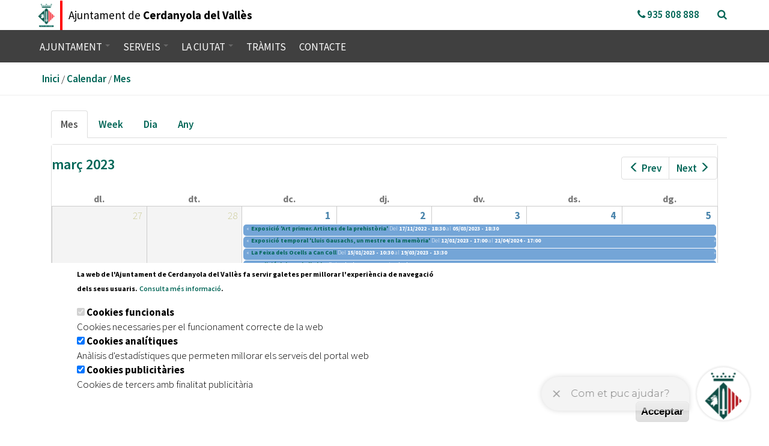

--- FILE ---
content_type: text/html; charset=utf-8
request_url: http://www.cerdanyola.cat/calendar-node-field-event-day/month/2023-03?date=2022-03-10
body_size: 28011
content:
<!DOCTYPE html>
<html lang="ca" dir="ltr" prefix="content: http://purl.org/rss/1.0/modules/content/ dc: http://purl.org/dc/terms/ foaf: http://xmlns.com/foaf/0.1/ og: http://ogp.me/ns# rdfs: http://www.w3.org/2000/01/rdf-schema# sioc: http://rdfs.org/sioc/ns# sioct: http://rdfs.org/sioc/types# skos: http://www.w3.org/2004/02/skos/core# xsd: http://www.w3.org/2001/XMLSchema#">
<head>
  <link rel="profile" href="http://www.w3.org/1999/xhtml/vocab" />
  <meta charset="utf-8">
  <meta http-equiv="X-UA-Compatible" content="IE=7;IE=8;IE=9;IE=10;IE=11;IE=Edge" />
  <meta name="viewport" content="width=device-width, minimum-scale=1.0, maximum-scale=1.0" />
  <meta http-equiv="Content-Type" content="text/html; charset=utf-8" />
<meta name="Generator" content="Drupal 7 (http://drupal.org)" />
<link rel="shortcut icon" href="http://www.cerdanyola.cat/sites/all/themes/cerdanyola/favicon.ico" type="image/vnd.microsoft.icon" />
  <title>Cerdanyola del Vallès</title>
  <link href='https://fonts.googleapis.com/css?family=Source+Sans+Pro:400,200,300,600,700,900' rel='stylesheet' type='text/css'>
  <style>
@import url("http://www.cerdanyola.cat/modules/system/system.base.css?t8y7h6");
</style>
<style>
@import url("http://www.cerdanyola.cat/sites/all/modules/simplenews/simplenews.css?t8y7h6");
@import url("http://www.cerdanyola.cat/sites/all/modules/calendar/css/calendar_multiday.css?t8y7h6");
@import url("http://www.cerdanyola.cat/modules/field/theme/field.css?t8y7h6");
@import url("http://www.cerdanyola.cat/modules/node/node.css?t8y7h6");
@import url("http://www.cerdanyola.cat/sites/all/modules/views/css/views.css?t8y7h6");
</style>
<style>
@import url("http://www.cerdanyola.cat/sites/all/modules/ctools/css/ctools.css?t8y7h6");
@import url("http://www.cerdanyola.cat/sites/all/modules/taxonomy_access/taxonomy_access.css?t8y7h6");
@import url("http://www.cerdanyola.cat/sites/all/modules/date/date_views/css/date_views.css?t8y7h6");
@import url("http://www.cerdanyola.cat/sites/all/modules/tb_megamenu/css/bootstrap.css?t8y7h6");
@import url("http://www.cerdanyola.cat/sites/all/modules/tb_megamenu/css/base.css?t8y7h6");
@import url("http://www.cerdanyola.cat/sites/all/modules/tb_megamenu/css/default.css?t8y7h6");
@import url("http://www.cerdanyola.cat/sites/all/modules/tb_megamenu/css/compatibility.css?t8y7h6");
@import url("http://www.cerdanyola.cat/sites/all/modules/eu_cookie_compliance/css/eu_cookie_compliance.css?t8y7h6");
@import url("http://www.cerdanyola.cat/sites/all/libraries/fontawesome/css/font-awesome.css?t8y7h6");
@import url("http://www.cerdanyola.cat/sites/default/files/ctools/css/7f20eb74e633ffecd9703acf958feab8.css?t8y7h6");
</style>
<link type="text/css" rel="stylesheet" href="https://cdn.jsdelivr.net/npm/bootstrap@3.3.5/dist/css/bootstrap.css" media="all" />
<link type="text/css" rel="stylesheet" href="https://cdn.jsdelivr.net/npm/@unicorn-fail/drupal-bootstrap-styles@0.0.2/dist/3.3.1/7.x-3.x/drupal-bootstrap.css" media="all" />
<style>
@import url("http://www.cerdanyola.cat/sites/all/themes/cerdanyola/css/style.css?t8y7h6");
@import url("http://www.cerdanyola.cat/sites/all/themes/cerdanyola/css/ckeditor.css?t8y7h6");
</style>
  <!-- HTML5 element support for IE6-8 -->
  <!--[if lt IE 9]>
    <script src="//html5shiv.googlecode.com/svn/trunk/html5.js"></script>
  <![endif]-->
  <script defer="defer" src="http://www.cerdanyola.cat/sites/default/files/google_tag/g4_cerdanyola/google_tag.script.js?t8y7h6"></script>
<script src="http://www.cerdanyola.cat/sites/all/modules/jquery_update/replace/jquery/2.2/jquery.min.js?v=2.2.4"></script>
<script src="http://www.cerdanyola.cat/misc/jquery-extend-3.4.0.js?v=2.2.4"></script>
<script src="http://www.cerdanyola.cat/misc/jquery-html-prefilter-3.5.0-backport.js?v=2.2.4"></script>
<script src="http://www.cerdanyola.cat/misc/jquery.once.js?v=1.2"></script>
<script src="http://www.cerdanyola.cat/misc/drupal.js?t8y7h6"></script>
<script src="http://www.cerdanyola.cat/sites/all/modules/jquery_update/js/jquery_browser.js?v=0.0.1"></script>
<script src="http://www.cerdanyola.cat/sites/all/modules/eu_cookie_compliance/js/jquery.cookie-1.4.1.min.js?v=1.4.1"></script>
<script src="http://www.cerdanyola.cat/misc/form-single-submit.js?v=7.103"></script>
<script src="https://cdn.jsdelivr.net/npm/bootstrap@3.3.5/dist/js/bootstrap.js"></script>
<script src="http://www.cerdanyola.cat/sites/all/modules/entityreference/js/entityreference.js?t8y7h6"></script>
<script src="http://www.cerdanyola.cat/sites/default/files/languages/ca_eT6smYX7G7EEXPq2Sm-FrE-aoBFkdbKL2WVkuwYtMfc.js?t8y7h6"></script>
<script src="http://www.cerdanyola.cat/sites/all/modules/parallax_bg/parallax_bg.js?t8y7h6"></script>
<script src="http://www.cerdanyola.cat/sites/all/modules/parallax_bg/js/jquery.scrollTo.js?t8y7h6"></script>
<script src="http://www.cerdanyola.cat/sites/all/modules/parallax_bg/js/jquery.parallax.js?t8y7h6"></script>
<script src="http://www.cerdanyola.cat/sites/all/modules/tb_megamenu/js/tb-megamenu-frontend.js?t8y7h6"></script>
<script src="http://www.cerdanyola.cat/sites/all/modules/tb_megamenu/js/tb-megamenu-touch.js?t8y7h6"></script>
<script src="http://www.cerdanyola.cat/sites/all/modules/google_analytics/googleanalytics.js?t8y7h6"></script>
<script src="https://www.googletagmanager.com/gtag/js?id=G-23R06HPR6R"></script>
<script>window.dataLayer = window.dataLayer || [];function gtag(){dataLayer.push(arguments)};gtag("js", new Date());gtag("set", "developer_id.dMDhkMT", true);gtag("config", "G-23R06HPR6R", {"groups":"default","linker":{"domains":["www.cerdanyola.cat","cerdanyola.cat","seu.cerdanyola.cat"]},"anonymize_ip":true});</script>
<script>jQuery.extend(Drupal.settings, {"basePath":"\/","pathPrefix":"","setHasJsCookie":0,"ajaxPageState":{"theme":"cerdanyola","theme_token":"5m0BoHSTiIvft_mYni72iC_idPX1EVpkW3zsaPOCNzI","js":{"0":1,"sites\/all\/modules\/eu_cookie_compliance\/js\/eu_cookie_compliance.min.js":1,"sites\/all\/themes\/bootstrap\/js\/bootstrap.js":1,"http:\/\/www.cerdanyola.cat\/sites\/default\/files\/google_tag\/g4_cerdanyola\/google_tag.script.js":1,"sites\/all\/modules\/jquery_update\/replace\/jquery\/2.2\/jquery.min.js":1,"misc\/jquery-extend-3.4.0.js":1,"misc\/jquery-html-prefilter-3.5.0-backport.js":1,"misc\/jquery.once.js":1,"misc\/drupal.js":1,"sites\/all\/modules\/jquery_update\/js\/jquery_browser.js":1,"sites\/all\/modules\/eu_cookie_compliance\/js\/jquery.cookie-1.4.1.min.js":1,"misc\/form-single-submit.js":1,"https:\/\/cdn.jsdelivr.net\/npm\/bootstrap@3.3.5\/dist\/js\/bootstrap.js":1,"sites\/all\/modules\/entityreference\/js\/entityreference.js":1,"public:\/\/languages\/ca_eT6smYX7G7EEXPq2Sm-FrE-aoBFkdbKL2WVkuwYtMfc.js":1,"sites\/all\/modules\/parallax_bg\/parallax_bg.js":1,"sites\/all\/modules\/parallax_bg\/js\/jquery.scrollTo.js":1,"sites\/all\/modules\/parallax_bg\/js\/jquery.parallax.js":1,"sites\/all\/modules\/tb_megamenu\/js\/tb-megamenu-frontend.js":1,"sites\/all\/modules\/tb_megamenu\/js\/tb-megamenu-touch.js":1,"sites\/all\/modules\/google_analytics\/googleanalytics.js":1,"https:\/\/www.googletagmanager.com\/gtag\/js?id=G-23R06HPR6R":1,"1":1},"css":{"modules\/system\/system.base.css":1,"sites\/all\/modules\/simplenews\/simplenews.css":1,"sites\/all\/modules\/calendar\/css\/calendar_multiday.css":1,"modules\/field\/theme\/field.css":1,"modules\/node\/node.css":1,"sites\/all\/modules\/views\/css\/views.css":1,"sites\/all\/modules\/ckeditor\/css\/ckeditor.css":1,"sites\/all\/modules\/ctools\/css\/ctools.css":1,"sites\/all\/modules\/taxonomy_access\/taxonomy_access.css":1,"sites\/all\/modules\/date\/date_views\/css\/date_views.css":1,"sites\/all\/modules\/tb_megamenu\/css\/bootstrap.css":1,"sites\/all\/modules\/tb_megamenu\/css\/base.css":1,"sites\/all\/modules\/tb_megamenu\/css\/default.css":1,"sites\/all\/modules\/tb_megamenu\/css\/compatibility.css":1,"sites\/all\/modules\/eu_cookie_compliance\/css\/eu_cookie_compliance.css":1,"sites\/all\/libraries\/fontawesome\/css\/font-awesome.css":1,"public:\/\/ctools\/css\/7f20eb74e633ffecd9703acf958feab8.css":1,"https:\/\/cdn.jsdelivr.net\/npm\/bootstrap@3.3.5\/dist\/css\/bootstrap.css":1,"https:\/\/cdn.jsdelivr.net\/npm\/@unicorn-fail\/drupal-bootstrap-styles@0.0.2\/dist\/3.3.1\/7.x-3.x\/drupal-bootstrap.css":1,"sites\/all\/themes\/cerdanyola\/css\/style.css":1,"sites\/all\/themes\/cerdanyola\/css\/ckeditor.css":1}},"parallax_bg":{"triggers_fieldset":[]},"better_exposed_filters":{"views":{"calendari_events":{"displays":{"page_1":{"filters":[]}}},"activitats":{"displays":{"block_5":{"filters":[]}}},"actualitat_recent":{"displays":{"block_1":{"filters":[]}}}}},"eu_cookie_compliance":{"cookie_policy_version":"1.0.0","popup_enabled":1,"popup_agreed_enabled":0,"popup_hide_agreed":0,"popup_clicking_confirmation":false,"popup_scrolling_confirmation":false,"popup_html_info":"\u003Cdiv class=\u0022eu-cookie-compliance-banner eu-cookie-compliance-banner-info eu-cookie-compliance-banner--categories\u0022\u003E\n  \u003Cdiv class=\u0022popup-content info\u0022\u003E\n        \u003Cdiv id=\u0022popup-text\u0022\u003E\n      \u003Cp\u003ELa web de l\u0027Ajuntament de Cerdanyola del Vall\u00e8s fa servir galetes per millorar l\u0027experi\u00e8ncia de navegaci\u00f3 dels seus usuaris.\u003C\/p\u003E\n\u003Cp\u003E\u003Ca href=\u0022https:\/\/www.cerdanyola.cat\/cookies\u0022\u003EConsulta m\u00e9s informaci\u00f3\u003C\/a\u003E.\u003C\/p\u003E\n          \u003C\/div\u003E\n          \u003Cdiv id=\u0022eu-cookie-compliance-categories\u0022 class=\u0022eu-cookie-compliance-categories\u0022\u003E\n                  \u003Cdiv class=\u0022eu-cookie-compliance-category\u0022\u003E\n            \u003Cdiv\u003E\n              \u003Cinput type=\u0022checkbox\u0022 name=\u0022cookie-categories\u0022 id=\u0022cookie-category-cookies-funcionals\u0022\n                     value=\u0022cookies_funcionals\u0022\n                     checked                     disabled \u003E\n              \u003Clabel for=\u0022cookie-category-cookies-funcionals\u0022\u003ECookies funcionals\u003C\/label\u003E\n            \u003C\/div\u003E\n                      \u003Cdiv class=\u0022eu-cookie-compliance-category-description\u0022\u003ECookies necessaries per el funcionament correcte de la web\u003C\/div\u003E\n                  \u003C\/div\u003E\n                  \u003Cdiv class=\u0022eu-cookie-compliance-category\u0022\u003E\n            \u003Cdiv\u003E\n              \u003Cinput type=\u0022checkbox\u0022 name=\u0022cookie-categories\u0022 id=\u0022cookie-category-analitica-de-google\u0022\n                     value=\u0022analitica_de_google\u0022\n                     checked                      \u003E\n              \u003Clabel for=\u0022cookie-category-analitica-de-google\u0022\u003ECookies anal\u00edtiques\u003C\/label\u003E\n            \u003C\/div\u003E\n                      \u003Cdiv class=\u0022eu-cookie-compliance-category-description\u0022\u003EAn\u00e0lisis d\u0027estad\u00edstiques que permeten millorar els serveis del portal web \u003C\/div\u003E\n                  \u003C\/div\u003E\n                  \u003Cdiv class=\u0022eu-cookie-compliance-category\u0022\u003E\n            \u003Cdiv\u003E\n              \u003Cinput type=\u0022checkbox\u0022 name=\u0022cookie-categories\u0022 id=\u0022cookie-category-cookies-publicit-ries\u0022\n                     value=\u0022cookies_publicit_ries\u0022\n                     checked                      \u003E\n              \u003Clabel for=\u0022cookie-category-cookies-publicit-ries\u0022\u003ECookies publicit\u00e0ries\u003C\/label\u003E\n            \u003C\/div\u003E\n                      \u003Cdiv class=\u0022eu-cookie-compliance-category-description\u0022\u003ECookies de tercers amb finalitat publicit\u00e0ria \u003C\/div\u003E\n                  \u003C\/div\u003E\n                      \u003C\/div\u003E\n    \n    \u003Cdiv id=\u0022popup-buttons\u0022 class=\u0022eu-cookie-compliance-has-categories\u0022\u003E\n            \u003Cbutton type=\u0022button\u0022 class=\u0022agree-button eu-cookie-compliance-default-button\u0022\u003EAcceptar\u003C\/button\u003E\n              \u003Cbutton type=\u0022button\u0022 class=\u0022eu-cookie-withdraw-button eu-cookie-compliance-hidden\u0022 \u003EWithdraw consent\u003C\/button\u003E\n          \u003C\/div\u003E\n  \u003C\/div\u003E\n\u003C\/div\u003E","use_mobile_message":false,"mobile_popup_html_info":"\u003Cdiv class=\u0022eu-cookie-compliance-banner eu-cookie-compliance-banner-info eu-cookie-compliance-banner--categories\u0022\u003E\n  \u003Cdiv class=\u0022popup-content info\u0022\u003E\n        \u003Cdiv id=\u0022popup-text\u0022\u003E\n      \u003Ch2\u003EWe use cookies on this site to enhance your user experience\u003C\/h2\u003E\n\u003Cp\u003EBy tapping the Accept button, you agree to us doing so.\u003C\/p\u003E\n          \u003C\/div\u003E\n          \u003Cdiv id=\u0022eu-cookie-compliance-categories\u0022 class=\u0022eu-cookie-compliance-categories\u0022\u003E\n                  \u003Cdiv class=\u0022eu-cookie-compliance-category\u0022\u003E\n            \u003Cdiv\u003E\n              \u003Cinput type=\u0022checkbox\u0022 name=\u0022cookie-categories\u0022 id=\u0022cookie-category-cookies-funcionals\u0022\n                     value=\u0022cookies_funcionals\u0022\n                     checked                     disabled \u003E\n              \u003Clabel for=\u0022cookie-category-cookies-funcionals\u0022\u003ECookies funcionals\u003C\/label\u003E\n            \u003C\/div\u003E\n                      \u003Cdiv class=\u0022eu-cookie-compliance-category-description\u0022\u003ECookies necessaries per el funcionament correcte de la web\u003C\/div\u003E\n                  \u003C\/div\u003E\n                  \u003Cdiv class=\u0022eu-cookie-compliance-category\u0022\u003E\n            \u003Cdiv\u003E\n              \u003Cinput type=\u0022checkbox\u0022 name=\u0022cookie-categories\u0022 id=\u0022cookie-category-analitica-de-google\u0022\n                     value=\u0022analitica_de_google\u0022\n                     checked                      \u003E\n              \u003Clabel for=\u0022cookie-category-analitica-de-google\u0022\u003ECookies anal\u00edtiques\u003C\/label\u003E\n            \u003C\/div\u003E\n                      \u003Cdiv class=\u0022eu-cookie-compliance-category-description\u0022\u003EAn\u00e0lisis d\u0027estad\u00edstiques que permeten millorar els serveis del portal web \u003C\/div\u003E\n                  \u003C\/div\u003E\n                  \u003Cdiv class=\u0022eu-cookie-compliance-category\u0022\u003E\n            \u003Cdiv\u003E\n              \u003Cinput type=\u0022checkbox\u0022 name=\u0022cookie-categories\u0022 id=\u0022cookie-category-cookies-publicit-ries\u0022\n                     value=\u0022cookies_publicit_ries\u0022\n                     checked                      \u003E\n              \u003Clabel for=\u0022cookie-category-cookies-publicit-ries\u0022\u003ECookies publicit\u00e0ries\u003C\/label\u003E\n            \u003C\/div\u003E\n                      \u003Cdiv class=\u0022eu-cookie-compliance-category-description\u0022\u003ECookies de tercers amb finalitat publicit\u00e0ria \u003C\/div\u003E\n                  \u003C\/div\u003E\n                      \u003C\/div\u003E\n    \n    \u003Cdiv id=\u0022popup-buttons\u0022 class=\u0022eu-cookie-compliance-has-categories\u0022\u003E\n            \u003Cbutton type=\u0022button\u0022 class=\u0022agree-button eu-cookie-compliance-default-button\u0022\u003EAcceptar\u003C\/button\u003E\n              \u003Cbutton type=\u0022button\u0022 class=\u0022eu-cookie-withdraw-button eu-cookie-compliance-hidden\u0022 \u003EWithdraw consent\u003C\/button\u003E\n          \u003C\/div\u003E\n  \u003C\/div\u003E\n\u003C\/div\u003E\n","mobile_breakpoint":"768","popup_html_agreed":"\u003Cdiv\u003E\n  \u003Cdiv class=\u0022popup-content agreed\u0022\u003E\n    \u003Cdiv id=\u0022popup-text\u0022\u003E\n      \u003Ch2\u003EGr\u00e0cies per acceptar les nostres cookies\u003C\/h2\u003E\n\u003Cp\u003EAra pot ocultar aquest missatge o veure m\u00e9s sobre les nostres cookies.\u003C\/p\u003E\n    \u003C\/div\u003E\n    \u003Cdiv id=\u0022popup-buttons\u0022\u003E\n      \u003Cbutton type=\u0022button\u0022 class=\u0022hide-popup-button eu-cookie-compliance-hide-button\u0022\u003EAcceptar\u003C\/button\u003E\n              \u003Cbutton type=\u0022button\u0022 class=\u0022find-more-button eu-cookie-compliance-more-button-thank-you\u0022 \u003EM\u00e9s informaci\u00f3\u003C\/button\u003E\n          \u003C\/div\u003E\n  \u003C\/div\u003E\n\u003C\/div\u003E","popup_use_bare_css":false,"popup_height":"auto","popup_width":"100%","popup_delay":1000,"popup_link":"\/cookies","popup_link_new_window":1,"popup_position":null,"fixed_top_position":1,"popup_language":"ca","store_consent":false,"better_support_for_screen_readers":0,"reload_page":0,"domain":"","domain_all_sites":0,"popup_eu_only_js":0,"cookie_lifetime":"100","cookie_session":false,"disagree_do_not_show_popup":0,"method":"categories","allowed_cookies":"analitica_de_google: _ga _gid _gat CONSENT YSC VISITOR_INFO1_LIVE\r\ncookies_publicit_ries:NID IDE","withdraw_markup":"\u003Cbutton type=\u0022button\u0022 class=\u0022eu-cookie-withdraw-tab\u0022\u003EPrivacy settings\u003C\/button\u003E\n\u003Cdiv class=\u0022eu-cookie-withdraw-banner\u0022\u003E\n  \u003Cdiv class=\u0022popup-content info\u0022\u003E\n    \u003Cdiv id=\u0022popup-text\u0022\u003E\n      \u003Ch2\u003EWe use cookies on this site to enhance your user experience\u003C\/h2\u003E\n\u003Cp\u003EYou have given your consent for us to set cookies.\u003C\/p\u003E\n    \u003C\/div\u003E\n    \u003Cdiv id=\u0022popup-buttons\u0022\u003E\n      \u003Cbutton type=\u0022button\u0022 class=\u0022eu-cookie-withdraw-button\u0022\u003EWithdraw consent\u003C\/button\u003E\n    \u003C\/div\u003E\n  \u003C\/div\u003E\n\u003C\/div\u003E\n","withdraw_enabled":false,"withdraw_button_on_info_popup":0,"cookie_categories":["cookies_funcionals","analitica_de_google","cookies_publicit_ries"],"cookie_categories_details":{"cookies_funcionals":{"weight":"-10","machine_name":"cookies_funcionals","label":"Cookies funcionals","description":"Cookies necessaries per el funcionament correcte de la web","checkbox_default_state":"required"},"analitica_de_google":{"weight":"-9","machine_name":"analitica_de_google","label":"Cookies anal\u00edtiques","description":"An\u00e0lisis d\u0027estad\u00edstiques que permeten millorar els serveis del portal web ","checkbox_default_state":"checked"},"cookies_publicit_ries":{"weight":"-8","machine_name":"cookies_publicit_ries","label":"Cookies publicit\u00e0ries","description":"Cookies de tercers amb finalitat publicit\u00e0ria ","checkbox_default_state":"checked"}},"enable_save_preferences_button":0,"cookie_name":"","cookie_value_disagreed":"0","cookie_value_agreed_show_thank_you":"1","cookie_value_agreed":"2","containing_element":"body","automatic_cookies_removal":1,"close_button_action":"close_banner"},"googleanalytics":{"account":["G-23R06HPR6R"],"trackOutbound":1,"trackMailto":1,"trackDownload":1,"trackDownloadExtensions":"7z|aac|arc|arj|asf|asx|avi|bin|csv|doc(x|m)?|dot(x|m)?|exe|flv|gif|gz|gzip|hqx|jar|jpe?g|js|mp(2|3|4|e?g)|mov(ie)?|msi|msp|pdf|phps|png|ppt(x|m)?|pot(x|m)?|pps(x|m)?|ppam|sld(x|m)?|thmx|qtm?|ra(m|r)?|sea|sit|tar|tgz|torrent|txt|wav|wma|wmv|wpd|xls(x|m|b)?|xlt(x|m)|xlam|xml|z|zip","trackDomainMode":2,"trackCrossDomains":["www.cerdanyola.cat","cerdanyola.cat","seu.cerdanyola.cat"]},"urlIsAjaxTrusted":{"\/calendar-node-field-event-day\/month\/2023-03?date=2022-03-10":true},"bootstrap":{"anchorsFix":"0","anchorsSmoothScrolling":"0","formHasError":1,"popoverEnabled":1,"popoverOptions":{"animation":1,"html":0,"placement":"right","selector":"","trigger":"click","triggerAutoclose":1,"title":"","content":"","delay":0,"container":"body"},"tooltipEnabled":1,"tooltipOptions":{"animation":1,"html":0,"placement":"auto left","selector":"","trigger":"hover focus","delay":0,"container":"body"}}});</script>

	<script>
	 (function(i,s,o,g,r,a,m){i['GoogleAnalyticsObject']=r;i[r]=i[r]||function(){
	 (i[r].q=i[r].q||[]).push(arguments)},i[r].l=1*new Date();a=s.createElement(o),
	 m=s.getElementsByTagName(o)[0];a.async=1;a.src=g;m.parentNode.insertBefore(a,m)
	 })(window,document,'script','https://www.google-analytics.com/analytics.js','ga');
	
	 ga('create', 'UA-3411127-1', 'auto');
	 ga('send', 'pageview');
	
	</script>  


        <script> !(function(b, o, t) { ((o = b.createElement('script')).src = 'https://chat.1millionbot.com/app.js'), (o.charset = 'UTF-8'), (o.async = !0), (o.onload = function() { $omb.init({ key: '9b5b03aae54f8bb88c728194ae75b17d' }); }), (t = b.getElementsByTagName( 'script' )[0]).parentNode.insertBefore(o, t)})(document); </script>





</head>
<body class="html not-front not-logged-in no-sidebars page-calendar-node-field-event-day page-calendar-node-field-event-day-month page-calendar-node-field-event-day-month-2023-03">
  <div id="fb-root"></div>
	<script>(function(d, s, id) {
     var js, fjs = d.getElementsByTagName(s)[0];
     if (d.getElementById(id)) return;
     js = d.createElement(s); js.id = id;
     js.src = "//connect.facebook.net/ca_ES/sdk.js#xfbml=1&version=v2.7&appId=169991953131144";
     fjs.parentNode.insertBefore(js, fjs);
    }(document, 'script', 'facebook-jssdk'));</script>
  <div id="skip-link">
    <a href="#main-content" class="element-invisible element-focusable">Vés al contingut</a>
  </div>
    <div class="region region-page-top">
    <noscript aria-hidden="true"><iframe src="https://www.googletagmanager.com/ns.html?id=GTM-342889492" height="0" width="0" style="display:none;visibility:hidden"></iframe></noscript>
  </div>
      <div id="search-top">
    	<div class="close-search">
        	<a id="search-close" class="close-btn" title="tanca el buscador" href="#"><i class="fa fa-times" aria-hidden="true"></i></a>
        </div>
        <div class="container">
            <div class="row">
                <div class="col-xs-12 col-md-offset-4 col-md-4">
                      <div class="region region-search-top">
    <section id="block-search-form" class="block block-search clearfix">

      
  <form class="form-search content-search" action="/calendar-node-field-event-day/month/2023-03?date=2022-03-10" method="post" id="search-block-form" accept-charset="UTF-8"><div><div>
      <h2 class="element-invisible">Formulari de cerca</h2>
    <div class="input-group"><input title="Introduïu els termes que voleu cercar." placeholder="Cerca" class="form-control form-text" type="text" id="edit-search-block-form--2" name="search_block_form" value="" size="15" maxlength="128" /><span class="input-group-btn"><button type="submit" class="btn btn-primary"><span class="icon glyphicon glyphicon-search" aria-hidden="true"></span></button></span></div><div class="form-actions form-wrapper form-group" id="edit-actions"><button class="element-invisible btn btn-info form-submit" type="submit" id="edit-submit" name="op" value="Cerca">Cerca</button>
</div><input type="hidden" name="form_build_id" value="form-Y6n-652J2UwtccxgJRF9pihGH5hNFqGyzaBPlq22ceo" />
<input type="hidden" name="form_id" value="search_block_form" />
</div>
</div></form>
</section>
  </div>
                </div>
            </div>
        </div>	
    </div>
<header>
	<nav class="mobile-navbar navbar navbar-default navbar-fixed-top hidden-md hidden-lg">
    	<div class="container-fluid">
        	<div class="row">
            	<div class="pull-left">
                	<a id="logo" class="header-logo" title="Ajuntament de Cerdanyola del Vallès" href="/">
        				<img src="/sites/all/themes/cerdanyola/logo.jpg" title="logo cerdanyola">
                    </a>                     
				                    <div class="pull-left pleft10 ptb6 site-title">
                    	<a title="Ajuntament de Cerdanyola del Vallès" href="/">                   
                            <h1 class="web-title">Ajuntament de<br /><span>Cerdanyola</span></h1>
                        </a>
                    </div>
                    <div class="search-wrapper over">
                    	<a href="#" id="search-button" class="search-button block"><i class="fa fa-search" aria-hidden="true"></i></a>
                    </div>
                    <div class="nav-wrapper">
                    	  <div class="region region-navigation">
    <section id="block-tb-megamenu-main-menu" class="block block-tb-megamenu clearfix">

      
  <div  class="tb-megamenu tb-megamenu-main-menu" role="navigation" aria-label="Main navigation">
      <button data-target=".nav-collapse" data-toggle="collapse" class="btn btn-navbar tb-megamenu-button" type="button">
      <i class="fa fa-reorder"></i>
    </button>
    <div class="nav-collapse  always-show">
    <ul  class="tb-megamenu-nav nav level-0 items-6">
    <li  data-id="512" data-level="1" data-type="menu_item" data-class="" data-xicon="" data-caption="" data-alignsub="left" data-group="0" data-hidewcol="0" data-hidesub="0" class="tb-megamenu-item level-1 mega mega-align-left dropdown">
            <a href="/ajuntament"  class="dropdown-toggle">
                    Ajuntament                        <span class="caret"></span>
                            </a>
        <div  data-class="" data-width="1140" style="width: 1140px;" class="tb-megamenu-submenu dropdown-menu mega-dropdown-menu nav-child">
  <div class="mega-dropdown-inner">
    <div  class="tb-megamenu-row row-fluid">
  <div  data-class="" data-width="3" data-hidewcol="0" id="tb-megamenu-column-1" class="tb-megamenu-column span3  mega-col-nav">
  <div class="tb-megamenu-column-inner mega-inner clearfix">
        <ul  class="tb-megamenu-subnav mega-nav level-1 items-7">
    <li  data-id="530" data-level="2" data-type="menu_item" data-class="menu-header pleft30  " data-xicon="fa fa-sitemap" data-caption="" data-alignsub="" data-group="0" data-hidewcol="0" data-hidesub="0" class="tb-megamenu-item level-2 mega menu-header pleft30  ">
            <a href="http://www.cerdanyola.cat/ajuntament#estructura" >
                        <i class="fa fa-sitemap"></i>
                    Estructura Organitzativa                            </a>
          </li>

  <li  data-id="516" data-level="2" data-type="menu_item" data-class="pleft30" data-xicon="" data-caption="" data-alignsub="" data-group="0" data-hidewcol="0" data-hidesub="0" class="tb-megamenu-item level-2 mega pleft30">
            <a href="/ajuntament/alcalde"  class="hidden-xs hidden-sm" title="Alcalde">
                    Alcalde                            </a>
          </li>

  <li  data-id="515" data-level="2" data-type="menu_item" data-class=" pleft30" data-xicon="" data-caption="" data-alignsub="" data-group="0" data-hidewcol="0" data-hidesub="0" class="tb-megamenu-item level-2 mega  pleft30">
            <a href="/ajuntament/consistori"  class="hidden-xs hidden-sm" title="Consistori">
                    Consistori                            </a>
          </li>

  <li  data-id="514" data-level="2" data-type="menu_item" data-class=" pleft30" data-xicon="" data-caption="" data-alignsub="" data-group="0" data-hidewcol="0" data-hidesub="0" class="tb-megamenu-item level-2 mega  pleft30">
            <a href="/ajuntament/grups-municipals"  class="hidden-xs hidden-sm" title="Grups Municipals">
                    Grups Municipals                            </a>
          </li>

  <li  data-id="909" data-level="2" data-type="menu_item" data-class=" pleft30" data-xicon="" data-caption="" data-alignsub="" data-group="0" data-hidewcol="0" data-hidesub="0" class="tb-megamenu-item level-2 mega  pleft30">
            <a href="/ajuntament/organigrama"  class="hidden-xs hidden-sm" title="Organigrama">
                    Organigrama                            </a>
          </li>

  <li  data-id="13239" data-level="2" data-type="menu_item" data-class="pleft30" data-xicon="" data-caption="" data-alignsub="" data-group="0" data-hidewcol="0" data-hidesub="0" class="tb-megamenu-item level-2 mega pleft30">
            <a href="/ajuntament/personal-eventual"  class="hidden-xs hidden-sm" title="Personal Eventual">
                    Personal Eventual                            </a>
          </li>

  <li  data-id="13244" data-level="2" data-type="menu_item" data-class="pleft30" data-xicon="" data-caption="" data-alignsub="" data-group="0" data-hidewcol="0" data-hidesub="0" class="tb-megamenu-item level-2 mega pleft30">
            <a href="https://www.cerdanyola.cat/ajuntament/recursos-humans"  class="hidden-xs hidden-sm" title="Recursos Humans">
                    Recursos Humans                            </a>
          </li>
</ul>
  </div>
</div>

<div  data-class="" data-width="3" data-hidewcol="" id="tb-megamenu-column-2" class="tb-megamenu-column span3  mega-col-nav">
  <div class="tb-megamenu-column-inner mega-inner clearfix">
        <ul  class="tb-megamenu-subnav mega-nav level-1 items-7">
    <li  data-id="531" data-level="2" data-type="menu_item" data-class="menu-header " data-xicon="fa fa-university" data-caption="" data-alignsub="" data-group="0" data-hidewcol="0" data-hidesub="0" class="tb-megamenu-item level-2 mega menu-header ">
            <a href="http://www.cerdanyola.cat/ajuntament#accio-govern" >
                        <i class="fa fa-university"></i>
                    Acció de Govern                            </a>
          </li>

  <li  data-id="528" data-level="2" data-type="menu_item" data-class="" data-xicon="" data-caption="" data-alignsub="" data-group="0" data-hidewcol="0" data-hidesub="0" class="tb-megamenu-item level-2 mega">
            <a href="/ajuntament/ple-municipal"  class="hidden-xs hidden-sm" title="Ple Municipal">
                    Ple Municipal                            </a>
          </li>

  <li  data-id="527" data-level="2" data-type="menu_item" data-class="" data-xicon="" data-caption="" data-alignsub="" data-group="0" data-hidewcol="0" data-hidesub="0" class="tb-megamenu-item level-2 mega">
            <a href="/ajuntament/junta-de-govern"  class="hidden-xs hidden-sm" title="Junta de Govern">
                    Junta de Govern                            </a>
          </li>

  <li  data-id="13249" data-level="2" data-type="menu_item" data-class="" data-xicon="" data-caption="" data-alignsub="" data-group="0" data-hidewcol="0" data-hidesub="0" class="tb-megamenu-item level-2 mega">
            <a href="/ajuntament/comissions"  class="hidden-xs hidden-sm" title="Comissions">
                    Comissions                            </a>
          </li>

  <li  data-id="13252" data-level="2" data-type="menu_item" data-class="" data-xicon="" data-caption="" data-alignsub="" data-group="0" data-hidewcol="0" data-hidesub="0" class="tb-megamenu-item level-2 mega">
            <a href="/ajuntament/planificacio-estrategica"  class="hidden-xs hidden-sm" title="Planificació Estratègica">
                    Planificació Estratègica                            </a>
          </li>

  <li  data-id="13447" data-level="2" data-type="menu_item" data-class="" data-xicon="" data-caption="" data-alignsub="" data-group="0" data-hidewcol="0" data-hidesub="0" class="tb-megamenu-item level-2 mega">
            <a href="/ajuntament/bon-govern-i-retiment-de-comptes"  class="hidden-xs hidden-sm" title="Bon Govern">
                    Bon Govern                            </a>
          </li>

  <li  data-id="13850" data-level="2" data-type="menu_item" data-class="" data-xicon="" data-caption="" data-alignsub="" data-group="0" data-hidewcol="0" data-hidesub="0" class="tb-megamenu-item level-2 mega">
            <a href="/ajuntament/avaluacio-de-la-transparencia"  class="hidden-xs hidden-sm" title="Avaluació de la Transparència">
                    Avaluació de la Transparència                            </a>
          </li>
</ul>
  </div>
</div>

<div  data-class="" data-width="3" data-hidewcol="" id="tb-megamenu-column-3" class="tb-megamenu-column span3  mega-col-nav">
  <div class="tb-megamenu-column-inner mega-inner clearfix">
        <ul  class="tb-megamenu-subnav mega-nav level-1 items-6">
    <li  data-id="13404" data-level="2" data-type="menu_item" data-class="menu-header " data-xicon="fa fa-info-circle" data-caption="" data-alignsub="" data-group="0" data-hidewcol="0" data-hidesub="0" class="tb-megamenu-item level-2 mega menu-header ">
            <a href="http://www.cerdanyola.cat/ajuntament#informacio-municipal" >
                        <i class="fa fa-info-circle"></i>
                    Informació Municipal                            </a>
          </li>

  <li  data-id="13972" data-level="2" data-type="menu_item" data-class="" data-xicon="" data-caption="" data-alignsub="" data-group="0" data-hidewcol="0" data-hidesub="0" class="tb-megamenu-item level-2 mega">
            <a href="/ajuntament/informacio-administrativa"  class="hidden-xs hidden-sm" title="Informació Administrativa">
                    Informació Administrativa                            </a>
          </li>

  <li  data-id="526" data-level="2" data-type="menu_item" data-class="" data-xicon="" data-caption="" data-alignsub="" data-group="0" data-hidewcol="0" data-hidesub="0" class="tb-megamenu-item level-2 mega">
            <a href="/ajuntament/informacio-economica"  class="hidden-xs hidden-sm" title="Informació Econòmica">
                    Informació Econòmica                            </a>
          </li>

  <li  data-id="524" data-level="2" data-type="menu_item" data-class="" data-xicon="" data-caption="" data-alignsub="" data-group="0" data-hidewcol="0" data-hidesub="0" class="tb-megamenu-item level-2 mega">
            <a href="/ajuntament/reglaments-i-ordenances-municipals"  class="hidden-xs hidden-sm" title="Reglaments i ordenances">
                    Reglaments i ordenances                            </a>
          </li>

  <li  data-id="13848" data-level="2" data-type="menu_item" data-class="" data-xicon="" data-caption="" data-alignsub="" data-group="0" data-hidewcol="0" data-hidesub="0" class="tb-megamenu-item level-2 mega">
            <a href="/ajuntament/plans-i-programes-municipals"  class="hidden-xs hidden-sm" title="Plans i programes municipals">
                    Plans i programes municipals                            </a>
          </li>

  <li  data-id="13974" data-level="2" data-type="menu_item" data-class="" data-xicon="" data-caption="" data-alignsub="" data-group="0" data-hidewcol="0" data-hidesub="0" class="tb-megamenu-item level-2 mega">
            <a href="https://www.cerdanyola.cat/ajuntament/comunicacio-i-premsa"  class="hidden-xs hidden-sm" title="Comunicació i Premsa">
                    Comunicació i Premsa                            </a>
          </li>
</ul>
  </div>
</div>

<div  data-class="" data-width="3" data-hidewcol="" id="tb-megamenu-column-4" class="tb-megamenu-column span3  mega-col-nav">
  <div class="tb-megamenu-column-inner mega-inner clearfix">
        <ul  class="tb-megamenu-subnav mega-nav level-1 items-11">
    <li  data-id="13000" data-level="2" data-type="menu_item" data-class="menu-header " data-xicon="fa fa-search" data-caption="" data-alignsub="" data-group="0" data-hidewcol="0" data-hidesub="0" class="tb-megamenu-item level-2 mega menu-header ">
            <a href="http://www.cerdanyola.cat/ajuntament#ajuntament-transparencia" >
                        <i class="fa fa-search"></i>
                    Transparència                            </a>
          </li>

  <li  data-id="13230" data-level="2" data-type="menu_item" data-class="" data-xicon="" data-caption="" data-alignsub="" data-group="0" data-hidewcol="0" data-hidesub="0" class="tb-megamenu-item level-2 mega">
            <a href="https://www.seu-e.cat/web/cerdanyoladelvalles/govern-obert-i-transparencia/informacio-institucional-i-organitzativa"  class="hidden-xs hidden-sm" target="_blank" title=" Informació Institucional i Organitzativa">
                     Informació Institucional i Organitzativa                            </a>
          </li>

  <li  data-id="13234" data-level="2" data-type="menu_item" data-class="" data-xicon="" data-caption="" data-alignsub="" data-group="0" data-hidewcol="0" data-hidesub="0" class="tb-megamenu-item level-2 mega">
            <a href="https://www.seu-e.cat/web/cerdanyoladelvalles/govern-obert-i-transparencia/accio-de-govern-i-normativa"  class="hidden-xs hidden-sm" target="_blank" title="Acció de Govern i Normativa">
                    Acció de Govern i Normativa                            </a>
          </li>

  <li  data-id="13232" data-level="2" data-type="menu_item" data-class="" data-xicon="" data-caption="" data-alignsub="" data-group="0" data-hidewcol="0" data-hidesub="0" class="tb-megamenu-item level-2 mega">
            <a href="https://www.seu-e.cat/web/cerdanyoladelvalles/govern-obert-i-transparencia/gestio-economica"  class="hidden-xs hidden-sm" target="_blank" title="Gestió Econòmica">
                    Gestió Econòmica                            </a>
          </li>

  <li  data-id="13231" data-level="2" data-type="menu_item" data-class="" data-xicon="" data-caption="" data-alignsub="" data-group="0" data-hidewcol="0" data-hidesub="0" class="tb-megamenu-item level-2 mega">
            <a href="https://www.seu-e.cat/web/cerdanyoladelvalles/govern-obert-i-transparencia/contractes-convenis-i-subvencions"  class="hidden-xs hidden-sm" target="_blank" title="Contractes, Convenis i Subvencions">
                    Contractes, Convenis i Subvencions                            </a>
          </li>

  <li  data-id="13235" data-level="2" data-type="menu_item" data-class="" data-xicon="" data-caption="" data-alignsub="" data-group="0" data-hidewcol="0" data-hidesub="0" class="tb-megamenu-item level-2 mega">
            <a href="https://www.seu-e.cat/ca/web/cerdanyoladelvalles/govern-obert-i-transparencia/participacio"  class="hidden-xs hidden-sm" target="_blank" title="Participació">
                    Participació                            </a>
          </li>

  <li  data-id="13284" data-level="2" data-type="menu_item" data-class="" data-xicon="" data-caption="" data-alignsub="" data-group="0" data-hidewcol="0" data-hidesub="0" class="tb-megamenu-item level-2 mega">
            <a href="https://www.seu-e.cat/ca/web/cerdanyoladelvalles/govern-obert-i-transparencia/informacio-institucional-i-organitzativa/informacio-institucional/codi-de-conducta-dels-alts-carrecs-i-de-bon-govern"  class="hidden-xs hidden-sm" target="_blank" title="Ètica i Integritat">
                    Ètica i Integritat                            </a>
          </li>

  <li  data-id="13432" data-level="2" data-type="menu_item" data-class="" data-xicon="" data-caption="" data-alignsub="" data-group="0" data-hidewcol="0" data-hidesub="0" class="tb-megamenu-item level-2 mega">
            <a href="https://www.seu-e.cat/ca/web/cerdanyoladelvalles/govern-obert-i-transparencia/participacio/retiment-de-comptes-214"  class="hidden-xs hidden-sm" target="_blank" title="Retiment de Comptes">
                    Retiment de Comptes                            </a>
          </li>

  <li  data-id="13285" data-level="2" data-type="menu_item" data-class="" data-xicon="" data-caption="" data-alignsub="" data-group="0" data-hidewcol="0" data-hidesub="0" class="tb-megamenu-item level-2 mega">
            <a href="https://www.seu-e.cat/ca/web/cerdanyoladelvalles/govern-obert-i-transparencia/serveis-i-tramits/tramits/sol-licitud-d-acces-a-la-informacio-publica"  class="hidden-xs hidden-sm" target="_blank" title="Accés a Informació Pública">
                    Accés a Informació Pública                            </a>
          </li>

  <li  data-id="13283" data-level="2" data-type="menu_item" data-class="" data-xicon="" data-caption="" data-alignsub="" data-group="0" data-hidewcol="0" data-hidesub="0" class="tb-megamenu-item level-2 mega">
            <a href="https://www.seu-e.cat/ca/web/cerdanyoladelvalles/dades-obertes"  class="hidden-xs hidden-sm" target="_blank" title="Dades Obertes">
                    Dades Obertes                            </a>
          </li>

  <li  data-id="13233" data-level="2" data-type="menu_item" data-class="" data-xicon="" data-caption="" data-alignsub="" data-group="0" data-hidewcol="0" data-hidesub="0" class="tb-megamenu-item level-2 mega">
            <a href="https://www.seu-e.cat/web/cerdanyoladelvalles/govern-obert-i-transparencia/serveis-i-tramits"  class="hidden-xs hidden-sm" target="_blank" title="Catàleg de Serveis i Tràmits">
                    Catàleg de Serveis i Tràmits                            </a>
          </li>
</ul>
  </div>
</div>
</div>
  </div>
</div>
  </li>

  <li  data-id="747" data-level="1" data-type="menu_item" data-class="" data-xicon="" data-caption="" data-alignsub="justify" data-group="0" data-hidewcol="0" data-hidesub="0" class="tb-megamenu-item level-1 mega mega-align-justify dropdown">
            <a href="/serveis"  class="dropdown-toggle">
                    Serveis                        <span class="caret"></span>
                            </a>
        <div  data-class="" data-width="1140" style="width: 1140px;" class="tb-megamenu-submenu dropdown-menu mega-dropdown-menu nav-child">
  <div class="mega-dropdown-inner">
    <div  class="tb-megamenu-row row-fluid">
  <div  data-class="" data-width="4" data-hidewcol="0" id="tb-megamenu-column-5" class="tb-megamenu-column span4  mega-col-nav">
  <div class="tb-megamenu-column-inner mega-inner clearfix">
        <ul  class="tb-megamenu-subnav mega-nav level-1 items-6">
    <li  data-id="13437" data-level="2" data-type="menu_item" data-class="menu-header pleft30" data-xicon="fa fa-comments center-icon" data-caption="" data-alignsub="" data-group="0" data-hidewcol="0" data-hidesub="0" class="tb-megamenu-item level-2 mega menu-header pleft30">
            <a href="/participacio-transparencia" >
                        <i class="fa fa-comments center-icon"></i>
                    Participació ciutadana                            </a>
          </li>

  <li  data-id="1161" data-level="2" data-type="menu_item" data-class="menu-header pleft30" data-xicon="fa fa-comments center-icon" data-caption="" data-alignsub="" data-group="0" data-hidewcol="0" data-hidesub="0" class="tb-megamenu-item level-2 mega menu-header pleft30">
            <a href="/oac" >
                        <i class="fa fa-comments center-icon"></i>
                    Atenció a la Ciutadania                            </a>
          </li>

  <li  data-id="1400" data-level="2" data-type="menu_item" data-class="menu-header pleft30" data-xicon="fa fa-exclamation-triangle center-icon" data-caption="" data-alignsub="" data-group="0" data-hidewcol="0" data-hidesub="0" class="tb-megamenu-item level-2 mega menu-header pleft30">
            <a href="/omic" >
                        <i class="fa fa-exclamation-triangle center-icon"></i>
                    Informació al Consumidor                            </a>
          </li>

  <li  data-id="2799" data-level="2" data-type="menu_item" data-class="menu-header pleft30" data-xicon="fa fa-suitcase center-icon" data-caption="" data-alignsub="" data-group="0" data-hidewcol="0" data-hidesub="0" class="tb-megamenu-item level-2 mega menu-header pleft30">
            <a href="/turisme" >
                        <i class="fa fa-suitcase center-icon"></i>
                    Turisme                            </a>
          </li>

  <li  data-id="13436" data-level="2" data-type="menu_item" data-class="menu-header pleft30" data-xicon="fa fa-child center-icon" data-caption="" data-alignsub="" data-group="0" data-hidewcol="0" data-hidesub="0" class="tb-megamenu-item level-2 mega menu-header pleft30">
            <a href="/joventut" >
                        <i class="fa fa-child center-icon"></i>
                    Joventut                            </a>
          </li>

  <li  data-id="13472" data-level="2" data-type="menu_item" data-class="menu-header pleft30" data-xicon="fa fa-child center-icon" data-caption="" data-alignsub="" data-group="0" data-hidewcol="0" data-hidesub="0" class="tb-megamenu-item level-2 mega menu-header pleft30">
            <a href="https://www.cerdanyola.cat/infancia" >
                        <i class="fa fa-child center-icon"></i>
                    Infància                            </a>
          </li>
</ul>
  </div>
</div>

<div  data-class="" data-width="4" data-hidewcol="" id="tb-megamenu-column-6" class="tb-megamenu-column span4  mega-col-nav">
  <div class="tb-megamenu-column-inner mega-inner clearfix">
        <ul  class="tb-megamenu-subnav mega-nav level-1 items-6">
    <li  data-id="13434" data-level="2" data-type="menu_item" data-class="menu-header" data-xicon="fa fa-microphone center-icon" data-caption="" data-alignsub="" data-group="0" data-hidewcol="0" data-hidesub="0" class="tb-megamenu-item level-2 mega menu-header">
            <a href="/comunicacio" >
                        <i class="fa fa-microphone center-icon"></i>
                    Comunicació                            </a>
          </li>

  <li  data-id="1157" data-level="2" data-type="menu_item" data-class="menu-header" data-xicon="fa fa-users center-icon" data-caption="" data-alignsub="" data-group="0" data-hidewcol="0" data-hidesub="0" class="tb-megamenu-item level-2 mega menu-header">
            <a href="/accio-social" >
                        <i class="fa fa-users center-icon"></i>
                    Acció Social                            </a>
          </li>

  <li  data-id="1159" data-level="2" data-type="menu_item" data-class="menu-header" data-xicon="fa fa-building center-icon" data-caption="" data-alignsub="" data-group="0" data-hidewcol="0" data-hidesub="0" class="tb-megamenu-item level-2 mega menu-header">
            <a href="/habitatge" >
                        <i class="fa fa-building center-icon"></i>
                    Habitatge                            </a>
          </li>

  <li  data-id="1033" data-level="2" data-type="menu_item" data-class="menu-header" data-xicon="fa fa-paint-brush center-icon" data-caption="" data-alignsub="" data-group="0" data-hidewcol="0" data-hidesub="0" class="tb-megamenu-item level-2 mega menu-header">
            <a href="/cultura" >
                        <i class="fa fa-paint-brush center-icon"></i>
                    Cultura                            </a>
          </li>

  <li  data-id="1154" data-level="2" data-type="menu_item" data-class="menu-header" data-xicon="fa fa-futbol-o center-icon" data-caption="" data-alignsub="" data-group="0" data-hidewcol="0" data-hidesub="0" class="tb-megamenu-item level-2 mega menu-header">
            <a href="/esports" >
                        <i class="fa fa-futbol-o center-icon"></i>
                    Esports                            </a>
          </li>

  <li  data-id="1153" data-level="2" data-type="menu_item" data-class="menu-header" data-xicon="fa fa-graduation-cap center-icon" data-caption="" data-alignsub="" data-group="0" data-hidewcol="0" data-hidesub="0" class="tb-megamenu-item level-2 mega menu-header">
            <a href="/actualitat/avui-comencen-les-jornades-de-portes-obertes-les-escoles-i-els-instituts" >
                        <i class="fa fa-graduation-cap center-icon"></i>
                    Educació                            </a>
          </li>
</ul>
  </div>
</div>

<div  data-class="" data-width="4" data-hidewcol="" id="tb-megamenu-column-7" class="tb-megamenu-column span4  mega-col-nav">
  <div class="tb-megamenu-column-inner mega-inner clearfix">
        <ul  class="tb-megamenu-subnav mega-nav level-1 items-6">
    <li  data-id="1155" data-level="2" data-type="menu_item" data-class="menu-header" data-xicon="fa fa-sign-in center-icon" data-caption="" data-alignsub="" data-group="0" data-hidewcol="0" data-hidesub="0" class="tb-megamenu-item level-2 mega menu-header">
            <a href="/treball" >
                        <i class="fa fa-sign-in center-icon"></i>
                    Treball                            </a>
          </li>

  <li  data-id="1156" data-level="2" data-type="menu_item" data-class="menu-header" data-xicon="fa fa-cogs center-icon" data-caption="" data-alignsub="" data-group="0" data-hidewcol="0" data-hidesub="0" class="tb-megamenu-item level-2 mega menu-header">
            <a href="/comerc-i-mercats" >
                        <i class="fa fa-cogs center-icon"></i>
                    Comerç i Mercats                            </a>
          </li>

  <li  data-id="11037" data-level="2" data-type="menu_item" data-class="menu-header" data-xicon="fa fa-briefcase center-icon" data-caption="" data-alignsub="" data-group="0" data-hidewcol="0" data-hidesub="0" class="tb-megamenu-item level-2 mega menu-header">
            <a href="/ope" >
                        <i class="fa fa-briefcase center-icon"></i>
                    Promoció Empresarial                            </a>
          </li>

  <li  data-id="1290" data-level="2" data-type="menu_item" data-class="menu-header" data-xicon="fa fa-bicycle center-icon" data-caption="" data-alignsub="" data-group="0" data-hidewcol="0" data-hidesub="0" class="tb-megamenu-item level-2 mega menu-header">
            <a href="/mobilitat" >
                        <i class="fa fa-bicycle center-icon"></i>
                    Mobilitat                            </a>
          </li>

  <li  data-id="1158" data-level="2" data-type="menu_item" data-class="menu-header" data-xicon="fa fa-map center-icon" data-caption="" data-alignsub="" data-group="0" data-hidewcol="0" data-hidesub="0" class="tb-megamenu-item level-2 mega menu-header">
            <a href="/urbanisme" >
                        <i class="fa fa-map center-icon"></i>
                    Urbanisme                            </a>
          </li>

  <li  data-id="14018" data-level="2" data-type="menu_item" data-class="menu-header" data-xicon="fa fa-building center-icon" data-caption="" data-alignsub="" data-group="0" data-hidewcol="0" data-hidesub="0" class="tb-megamenu-item level-2 mega menu-header">
            <a href="/arxiu-municipal" >
                        <i class="fa fa-building center-icon"></i>
                    Arxiu Municipal                            </a>
          </li>
</ul>
  </div>
</div>
</div>
  </div>
</div>
  </li>

  <li  data-id="650" data-level="1" data-type="menu_item" data-class="" data-xicon="" data-caption="" data-alignsub="justify" data-group="0" data-hidewcol="0" data-hidesub="0" class="tb-megamenu-item level-1 mega mega-align-justify dropdown">
            <a href="/la-ciutat"  class="dropdown-toggle">
                    La ciutat                        <span class="caret"></span>
                            </a>
        <div  data-class="" data-width="1140" style="width: 1140px;" class="tb-megamenu-submenu dropdown-menu mega-dropdown-menu nav-child">
  <div class="mega-dropdown-inner">
    <div  class="tb-megamenu-row row-fluid">
  <div  data-showblocktitle="1" data-class="hidden-xs hidden-sm" data-width="4" data-hidewcol="" id="tb-megamenu-column-8" class="tb-megamenu-column span4  mega-col-nav hidden-xs hidden-sm">
  <div class="tb-megamenu-column-inner mega-inner clearfix">
        <div  data-type="block" data-block="views--activitats-block_5" class="tb-megamenu-block tb-block tb-megamenu-block">
  <div class="block-inner">
    <section id="block-views-activitats-block-5" class="block block-views megamenu-item clearfix">

      
  <div class="view view-activitats view-id-activitats view-display-id-block_5 view-dom-id-b1955fe697704ed3212d61cb007f762f">
            <div class="view-header">
      <ul class="links-group-items"><li class="views-row views-row-1 col-xs-12 col-sm-12 col-md-12">
<div class="views-field views-field-nothing">        <span class="field-content"><br /><div class="grey plus">
<a class="block" href="https://www.cerdanyola.cat/la-ciutat#intro-cerdanyola">
<div class="media-left"><i class="fa fa-folder-open" aria-hidden="true"></i></div>
<div class="media-body">
<h3>CERDANYOLA DEL VALLÈS</h3>

<p>
Una ciutat privilegiada. Universitària, acollidora, dinàmica, humana, amb més de 1.000 anys d'història</p>
</div>
<div class="button-right">+</div>
<p></p></a>
</div>
<p></p></span>  </div>
</li>
<li class="views-row views-row-1 col-xs-12 col-sm-12 col-md-12">
<div class="views-field views-field-nothing">        <span class="field-content"><br /><div class="grey plus">
<a class="block" href="https://www.cerdanyola.cat/la-ciutat#guia-observatori">
<div class="media-left"><i class="fa fa-folder-open" aria-hidden="true"></i></div>
<div class="media-body">
<h3>L'OBSERVATORI DE LA CIUTAT</h3>

<p>
Totes les dades de la ciutat a disposició teva</p>
</div>
<div class="button-right">+</div>
<p></p></a>
</div>
<p></p></span>  </div>
</li>
</ul><p><br /><a href="/agenda"><i class="fa fa-book"></i><b>AGENDA</b></a><br /></p>
    </div>
  
  
  
      <div class="view-content">
      <div class="row">    <ul class="links-group-items">          <li class="views-row views-row-1 col-md-12 col-lg-12 col-sm-12">  
  <div class="views-field views-field-nothing">        <span class="field-content"><div class="col-sm-12 col-md-12 col-lg-12"><strong><span  class="date-display-range">Del <span  property="dc:date" datatype="xsd:dateTime" content="2026-01-16T09:07:00+01:00" class="date-display-start">16/01/2026</span> al <span  property="dc:date" datatype="xsd:dateTime" content="2026-02-04T09:07:00+01:00" class="date-display-end">04/02/2026</span></span></strong></div>
<div class="col-sm-12 col-md-12 col-lg-12 mbottom10"><a href="/agenda/cursos-artivat-ensonat-joves-0"><p>Cursos ‘Artíva’t - Ensona’t’ per a joves</p></a></div></span>  </div></li>
          <li class="views-row views-row-2 col-md-12 col-lg-12 col-sm-12">  
  <div class="views-field views-field-nothing">        <span class="field-content"><div class="col-sm-12 col-md-12 col-lg-12"><strong><span  class="date-display-range">Del <span  property="dc:date" datatype="xsd:dateTime" content="2026-01-12T09:00:00+01:00" class="date-display-start">12/01/2026</span> al <span  property="dc:date" datatype="xsd:dateTime" content="2026-01-25T12:00:00+01:00" class="date-display-end">25/01/2026</span></span></strong></div>
<div class="col-sm-12 col-md-12 col-lg-12 mbottom10"><a href="/agenda/4t-concurs-fotografic-passada-dels-tres-tombs-cerdanyola-2026"><p>4t Concurs Fotogràfic Passada dels Tres Tombs Cerdanyola 2026 </p></a></div></span>  </div></li>
          <li class="views-row views-row-3 col-md-12 col-lg-12 col-sm-12">  
  <div class="views-field views-field-nothing">        <span class="field-content"><div class="col-sm-12 col-md-12 col-lg-12"><strong><span  class="date-display-range">Del <span  property="dc:date" datatype="xsd:dateTime" content="2026-01-10T20:00:00+01:00" class="date-display-start">10/01/2026</span> al <span  property="dc:date" datatype="xsd:dateTime" content="2026-02-08T23:00:00+01:00" class="date-display-end">08/02/2026</span></span></strong></div>
<div class="col-sm-12 col-md-12 col-lg-12 mbottom10"><a href="/agenda/sala-destudi-nocturn"><p>Sala d&#039;Estudi Nocturn</p></a></div></span>  </div></li>
          <li class="views-row views-row-4 col-md-12 col-lg-12 col-sm-12">  
  <div class="views-field views-field-nothing">        <span class="field-content"><div class="col-sm-12 col-md-12 col-lg-12"><strong><span  class="date-display-range">Del <span  property="dc:date" datatype="xsd:dateTime" content="2026-01-10T20:00:00+01:00" class="date-display-start">10/01/2026</span> al <span  property="dc:date" datatype="xsd:dateTime" content="2026-02-08T23:00:00+01:00" class="date-display-end">08/02/2026</span></span></strong></div>
<div class="col-sm-12 col-md-12 col-lg-12 mbottom10"><a href="/agenda/sala-destudi-nocturn-0"><p>Sala d&#039;Estudi Nocturn</p></a></div></span>  </div></li>
          <li class="views-row views-row-5 col-md-12 col-lg-12 col-sm-12">  
  <div class="views-field views-field-nothing">        <span class="field-content"><div class="col-sm-12 col-md-12 col-lg-12"><strong><span  class="date-display-range">Del <span  property="dc:date" datatype="xsd:dateTime" content="2025-12-15T19:00:00+01:00" class="date-display-start">15/12/2025</span> al <span  property="dc:date" datatype="xsd:dateTime" content="2026-02-02T19:00:00+01:00" class="date-display-end">02/02/2026</span></span></strong></div>
<div class="col-sm-12 col-md-12 col-lg-12 mbottom10"><a href="/agenda/pessebre-de-lescola-darts-plastiques-de-lateneu-1"><p>Pessebre de l&#039;Escola d&#039;Arts Plàstiques de l&#039;Ateneu</p></a></div></span>  </div></li>
          <li class="views-row views-row-6 col-md-12 col-lg-12 col-sm-12">  
  <div class="views-field views-field-nothing">        <span class="field-content"><div class="col-sm-12 col-md-12 col-lg-12"><strong><span  class="date-display-range">Del <span  property="dc:date" datatype="xsd:dateTime" content="2025-12-12T14:03:00+01:00" class="date-display-start">12/12/2025</span> al <span  property="dc:date" datatype="xsd:dateTime" content="2026-02-06T14:03:00+01:00" class="date-display-end">06/02/2026</span></span></strong></div>
<div class="col-sm-12 col-md-12 col-lg-12 mbottom10"><a href="/agenda/convocatoria-dels-premis-literaris-2026"><p>Convocatòria dels Premis Literaris 2026</p></a></div></span>  </div></li>
          <li class="views-row views-row-7 col-md-12 col-lg-12 col-sm-12">  
  <div class="views-field views-field-nothing">        <span class="field-content"><div class="col-sm-12 col-md-12 col-lg-12"><strong><span  class="date-display-range">Del <span  property="dc:date" datatype="xsd:dateTime" content="2025-12-10T17:00:00+01:00" class="date-display-start">10/12/2025</span> al <span  property="dc:date" datatype="xsd:dateTime" content="2026-01-23T17:00:00+01:00" class="date-display-end">23/01/2026</span></span></strong></div>
<div class="col-sm-12 col-md-12 col-lg-12 mbottom10"><a href="/agenda/2a-exposicio-de-pessebres-de-cerdanyola"><p>2a Exposició de pessebres de Cerdanyola</p></a></div></span>  </div></li>
          <li class="views-row views-row-8 col-md-12 col-lg-12 col-sm-12">  
  <div class="views-field views-field-nothing">        <span class="field-content"><div class="col-sm-12 col-md-12 col-lg-12"><strong><span  class="date-display-range">Del <span  property="dc:date" datatype="xsd:dateTime" content="2025-12-09T19:30:00+01:00" class="date-display-start">09/12/2025</span> al <span  property="dc:date" datatype="xsd:dateTime" content="2026-01-25T19:30:00+01:00" class="date-display-end">25/01/2026</span></span></strong></div>
<div class="col-sm-12 col-md-12 col-lg-12 mbottom10"><a href="/agenda/exposicio-creativitat"><p>Exposició &#039;Creativitat&#039;</p></a></div></span>  </div></li>
          <li class="views-row views-row-9 col-md-12 col-lg-12 col-sm-12">  
  <div class="views-field views-field-nothing">        <span class="field-content"><div class="col-sm-12 col-md-12 col-lg-12"><strong><span  class="date-display-range">Del <span  property="dc:date" datatype="xsd:dateTime" content="2025-10-13T17:00:00+02:00" class="date-display-start">13/10/2025</span> al <span  property="dc:date" datatype="xsd:dateTime" content="2026-02-27T17:00:00+01:00" class="date-display-end">27/02/2026</span></span></strong></div>
<div class="col-sm-12 col-md-12 col-lg-12 mbottom10"><a href="/agenda/activitats-i-tallers-gent-gran-activa-2"><p>Activitats i tallers Gent Gran Activa</p></a></div></span>  </div></li>
      </ul></div>    </div>
  
  
  
  
  
  
</div>
</section>
  </div>
</div>
  </div>
</div>

<div  data-showblocktitle="1" data-class="hidden-xs hidden-sm pull-left " data-width="4" data-hidewcol="0" id="tb-megamenu-column-9" class="tb-megamenu-column span4  mega-col-nav hidden-xs hidden-sm pull-left ">
  <div class="tb-megamenu-column-inner mega-inner clearfix">
        <div  data-type="block" data-block="views--actualitat_recent-block_1" class="tb-megamenu-block tb-block tb-megamenu-block">
  <div class="block-inner">
    <section id="block-views-actualitat-recent-block-1" class="block block-views megamenu-item clearfix">

      
  <div class="view view-actualitat-recent view-id-actualitat_recent view-display-id-block_1 view-dom-id-371b54c157e6dd78d054b5d6c512cec9">
            <div class="view-header">
      <p><br /><a href="/actualitat"><i class="fa fa-newspaper-o"></i><b>ACTUALITAT</b></a><br /></p>
    </div>
  
  
  
      <div class="view-content">
      <div class="row">    <ul class="links-group-items">          <li class="views-row views-row-1 col-md-12 col-lg-12 col-sm-12">  
  <div class="views-field views-field-title">        <span class="field-content"><a href="/actualitat/honestedat-obre-la-programacio-professional-2026-del-teatre-ateneu"><div class="col-sm-12 col-md-12 col-lg-12 mbottom25">&#039;Honestedat&#039; obre la programació professional 2026 del Teatre Ateneu</div></a></span>  </div></li>
          <li class="views-row views-row-2 col-md-12 col-lg-12 col-sm-12">  
  <div class="views-field views-field-title">        <span class="field-content"><a href="/actualitat/noves-formacions-artivat-ensonat-al-casal-de-joves-estimular-el-talent-dels-joves"><div class="col-sm-12 col-md-12 col-lg-12 mbottom25">Noves formacions ‘Artíva’t - Ensona’t’ al Casal de Joves per estimular el talent dels joves</div></a></span>  </div></li>
          <li class="views-row views-row-3 col-md-12 col-lg-12 col-sm-12">  
  <div class="views-field views-field-title">        <span class="field-content"><a href="/actualitat/obert-el-termini-dinscripcio-al-certamen-de-disfresses-de-carnaval"><div class="col-sm-12 col-md-12 col-lg-12 mbottom25">Obert el termini d’inscripció al certamen de disfresses de Carnaval</div></a></span>  </div></li>
          <li class="views-row views-row-4 col-md-12 col-lg-12 col-sm-12">  
  <div class="views-field views-field-title">        <span class="field-content"><a href="/actualitat/el-president-del-parlament-de-catalunya-josep-rull-visita-lajuntament-de-cerdanyola"><div class="col-sm-12 col-md-12 col-lg-12 mbottom25">El president del Parlament de Catalunya, Josep Rull, visita l’Ajuntament de Cerdanyola</div></a></span>  </div></li>
          <li class="views-row views-row-5 col-md-12 col-lg-12 col-sm-12">  
  <div class="views-field views-field-title">        <span class="field-content"><a href="/actualitat/marta-milla-obre-el-cafe-amb-lletres-del-2026"><div class="col-sm-12 col-md-12 col-lg-12 mbottom25">Marta Millà obre el Cafè amb lletres del 2026</div></a></span>  </div></li>
          <li class="views-row views-row-6 col-md-12 col-lg-12 col-sm-12">  
  <div class="views-field views-field-title">        <span class="field-content"><a href="/actualitat/obertes-les-inscripcions-dels-premis-literaris-uab-cerdanyola-2026"><div class="col-sm-12 col-md-12 col-lg-12 mbottom25">Obertes les inscripcions dels Premis Literaris UAB – Cerdanyola 2026</div></a></span>  </div></li>
          <li class="views-row views-row-7 col-md-12 col-lg-12 col-sm-12">  
  <div class="views-field views-field-title">        <span class="field-content"><a href="/actualitat/arrenca-el-cafe-amb-lletres-2026-amb-marta-milla-presentant-el-blau-impossible"><div class="col-sm-12 col-md-12 col-lg-12 mbottom25">Arrenca el Cafè amb lletres 2026 amb Marta Millà presentant &#039;El blau impossible&#039;</div></a></span>  </div></li>
          <li class="views-row views-row-8 col-md-12 col-lg-12 col-sm-12">  
  <div class="views-field views-field-title">        <span class="field-content"><a href="/actualitat/lajuntament-de-cerdanyola-obre-la-convocatoria-de-cursos-de-formacio-ocupacional-foap"><div class="col-sm-12 col-md-12 col-lg-12 mbottom25">L’Ajuntament de Cerdanyola obre la convocatòria de cursos de Formació Ocupacional FOAP 2025</div></a></span>  </div></li>
      </ul></div>    </div>
  
  
  
  
  
  
</div>
</section>
  </div>
</div>
  </div>
</div>

<div  data-class="" data-width="4" data-hidewcol="" id="tb-megamenu-column-10" class="tb-megamenu-column span4  mega-col-nav">
  <div class="tb-megamenu-column-inner mega-inner clearfix">
        <ul  class="tb-megamenu-subnav mega-nav level-1 items-12">
    <li  data-id="669" data-level="2" data-type="menu_item" data-class="row" data-xicon="fa fa-building" data-caption="" data-alignsub="" data-group="0" data-hidewcol="0" data-hidesub="0" class="tb-megamenu-item level-2 mega row">
            <a href="http://www.cerdanyola.cat/la-ciutat#guia-ciutat" >
                        <i class="fa fa-building"></i>
                    GUIA DE LA CIUTAT                            </a>
          </li>

  <li  data-id="794" data-level="2" data-type="menu_item" data-class="menu-header" data-xicon="fa fa-book" data-caption="" data-alignsub="" data-group="0" data-hidewcol="0" data-hidesub="0" class="tb-megamenu-item level-2 mega menu-header">
            <a href="/agenda"  class="hidden-md hidden-lg" title="Agenda">
                        <i class="fa fa-book"></i>
                    Agenda                            </a>
          </li>

  <li  data-id="668" data-level="2" data-type="menu_item" data-class="menu-header" data-xicon="fa fa-newspaper-o" data-caption="" data-alignsub="" data-group="0" data-hidewcol="0" data-hidesub="0" class="tb-megamenu-item level-2 mega menu-header">
            <a href="/actualitat"  class="hidden-md hidden-lg" title="Actualitat">
                        <i class="fa fa-newspaper-o"></i>
                    Actualitat                            </a>
          </li>

  <li  data-id="874" data-level="2" data-type="menu_item" data-class="row" data-xicon="fa fa-phone center-icon" data-caption="" data-alignsub="" data-group="0" data-hidewcol="0" data-hidesub="0" class="tb-megamenu-item level-2 mega row">
            <a href="/la-ciutat/guia/telefons-i-adreces" >
                        <i class="fa fa-phone center-icon"></i>
                    Telèfons i Adreces                            </a>
          </li>

  <li  data-id="1434" data-level="2" data-type="menu_item" data-class="row" data-xicon="fa fa-plus center-icon" data-caption="" data-alignsub="" data-group="0" data-hidewcol="0" data-hidesub="0" class="tb-megamenu-item level-2 mega row">
            <a href="/la-ciutat/guia/farmacies" >
                        <i class="fa fa-plus center-icon"></i>
                    Farmàcies                            </a>
          </li>

  <li  data-id="870" data-level="2" data-type="menu_item" data-class="row" data-xicon="fa fa-bus center-icon" data-caption="" data-alignsub="" data-group="0" data-hidewcol="0" data-hidesub="0" class="tb-megamenu-item level-2 mega row">
            <a href="/la-ciutat/guia/transport-urba" >
                        <i class="fa fa-bus center-icon"></i>
                    Transport Urbà                            </a>
          </li>

  <li  data-id="872" data-level="2" data-type="menu_item" data-class="row" data-xicon="fa fa-map-marker center-icon" data-caption="" data-alignsub="" data-group="0" data-hidewcol="0" data-hidesub="0" class="tb-megamenu-item level-2 mega row">
            <a href="/la-ciutat/guia/com-arribar-hi" >
                        <i class="fa fa-map-marker center-icon"></i>
                    Com Arribar-hi                            </a>
          </li>

  <li  data-id="864" data-level="2" data-type="menu_item" data-class="row" data-xicon="fa fa-info-circle center-icon" data-caption="" data-alignsub="" data-group="0" data-hidewcol="0" data-hidesub="0" class="tb-megamenu-item level-2 mega row">
            <a href="/la-ciutat/guia/punt-dinformacio-geografica" >
                        <i class="fa fa-info-circle center-icon"></i>
                    Informació Geogràfica                            </a>
          </li>

  <li  data-id="859" data-level="2" data-type="menu_item" data-class="row" data-xicon="fa fa-users center-icon" data-caption="" data-alignsub="" data-group="0" data-hidewcol="0" data-hidesub="0" class="tb-megamenu-item level-2 mega row">
            <a href="/la-ciutat/guia/entitats" >
                        <i class="fa fa-users center-icon"></i>
                    Entitats                            </a>
          </li>

  <li  data-id="860" data-level="2" data-type="menu_item" data-class="row" data-xicon="fa fa-home center-icon" data-caption="" data-alignsub="" data-group="0" data-hidewcol="0" data-hidesub="0" class="tb-megamenu-item level-2 mega row">
            <a href="/la-ciutat/guia/equipaments" >
                        <i class="fa fa-home center-icon"></i>
                    Equipaments                            </a>
          </li>

  <li  data-id="861" data-level="2" data-type="menu_item" data-class="row" data-xicon="fa fa-shopping-cart center-icon" data-caption="" data-alignsub="" data-group="0" data-hidewcol="0" data-hidesub="0" class="tb-megamenu-item level-2 mega row">
            <a href="/la-ciutat/guia/mercats-municipals" >
                        <i class="fa fa-shopping-cart center-icon"></i>
                    Mercats Municipals                            </a>
          </li>

  <li  data-id="862" data-level="2" data-type="menu_item" data-class="row" data-xicon="fa fa-code center-icon" data-caption="" data-alignsub="" data-group="0" data-hidewcol="0" data-hidesub="0" class="tb-megamenu-item level-2 mega row">
            <a href="/la-ciutat/guia/webs-municipals" >
                        <i class="fa fa-code center-icon"></i>
                    Webs Municipals                            </a>
          </li>
</ul>
  </div>
</div>
</div>
  </div>
</div>
  </li>

  <li  data-id="750" data-level="1" data-type="menu_item" data-class="" data-xicon="" data-caption="" data-alignsub="justify" data-group="0" data-hidewcol="0" data-hidesub="0" class="tb-megamenu-item level-1 mega mega-align-justify">
            <a href="https://seu.cerdanyola.cat"  target="_blank" title="Tràmits">
                    Tràmits                            </a>
          </li>

  <li  data-id="753" data-level="1" data-type="menu_item" data-class="" data-xicon="" data-caption="" data-alignsub="" data-group="0" data-hidewcol="0" data-hidesub="0" class="tb-megamenu-item level-1 mega">
            <a href="/contacte" >
                    Contacte                            </a>
          </li>
</ul>
      </div>
  </div>

</section>
  </div>
                    </div>
                            </div>
  		</div>
    </nav>	
    <div id="brand" class="top-header navbar hidden-xs hidden-sm">
        <div class="top-bar">
            <div class="container pleft0">
                <div class="row">
                <div class="col-md-5 col-lg-4">
                        <a id="logo" class="header-logo" title="Ajuntament de Cerdanyola del Vallès" href="/">
                            <img src="/sites/all/themes/cerdanyola/logo.jpg" title="logo cerdanyola">
                            <h1 class="web-title">Ajuntament de <strong>Cerdanyola del Vallès</strong></h1>
                        </a>
                    </div>
                    <div class="col-md-7 col-lg-8">
				
						<!--	<img src="/sites/all/themes/cerdanyola/SegellAO_Top10_color@2x.png" alt="Top 10 Premi Administraci&oacute; Oberta 2017" height="42px"  /> -->
					
                        <a href="#" id="search-button" class="search-button pull-right buscador"><i class="fa fa-search" aria-hidden="true"></i></a>
                        <a href="tel:+34935808888" class="pull-right telefon"><i class="fa fa-phone" aria-hidden="true"></i> 935 808 888</a>
                        <div id="google_translate_element" class="pull-right"></div><script type="text/javascript">
function googleTranslateElementInit() {
  new google.translate.TranslateElement({pageLanguage: 'ca', layout: google.translate.TranslateElement.InlineLayout.SIMPLE, autoDisplay: false}, 'google_translate_element');
}
</script><script type="text/javascript" src="//translate.google.com/translate_a/element.js?cb=googleTranslateElementInit"></script>
                    </div>
                </div>
            </div>
        </div>
    </div>
    
        
    <div id="navbar" role="banner" class="container-fluid navbar-default navbar hidden-xs hidden-sm">
      <div class="container pleft0">
                  <div class="navbar-collapse collapse">
            <nav role="navigation">
                              <div class="pull-left pleft0 logo-content">
                  <a id="menu-logo" class="header-logo" href="/" title="Ajuntament de Cerdanyola del Vallès">
                    <img title="logo cerdanyola" src="/sites/all/themes/cerdanyola/menu-logo.png">
                  </a>
                </div>
                <div class="pull-left">
					  <div class="region region-navigation">
      <div class="region region-navigation">
    <section id="block-tb-megamenu-main-menu" class="block block-tb-megamenu clearfix">

      
  <div  class="tb-megamenu tb-megamenu-main-menu" role="navigation" aria-label="Main navigation">
      <button data-target=".nav-collapse" data-toggle="collapse" class="btn btn-navbar tb-megamenu-button" type="button">
      <i class="fa fa-reorder"></i>
    </button>
    <div class="nav-collapse  always-show">
    <ul  class="tb-megamenu-nav nav level-0 items-6">
    <li  data-id="512" data-level="1" data-type="menu_item" data-class="" data-xicon="" data-caption="" data-alignsub="left" data-group="0" data-hidewcol="0" data-hidesub="0" class="tb-megamenu-item level-1 mega mega-align-left dropdown">
            <a href="/ajuntament"  class="dropdown-toggle">
                    Ajuntament                        <span class="caret"></span>
                            </a>
        <div  data-class="" data-width="1140" style="width: 1140px;" class="tb-megamenu-submenu dropdown-menu mega-dropdown-menu nav-child">
  <div class="mega-dropdown-inner">
    <div  class="tb-megamenu-row row-fluid">
  <div  data-class="" data-width="3" data-hidewcol="0" id="tb-megamenu-column-1" class="tb-megamenu-column span3  mega-col-nav">
  <div class="tb-megamenu-column-inner mega-inner clearfix">
        <ul  class="tb-megamenu-subnav mega-nav level-1 items-7">
    <li  data-id="530" data-level="2" data-type="menu_item" data-class="menu-header pleft30  " data-xicon="fa fa-sitemap" data-caption="" data-alignsub="" data-group="0" data-hidewcol="0" data-hidesub="0" class="tb-megamenu-item level-2 mega menu-header pleft30  ">
            <a href="http://www.cerdanyola.cat/ajuntament#estructura" >
                        <i class="fa fa-sitemap"></i>
                    Estructura Organitzativa                            </a>
          </li>

  <li  data-id="516" data-level="2" data-type="menu_item" data-class="pleft30" data-xicon="" data-caption="" data-alignsub="" data-group="0" data-hidewcol="0" data-hidesub="0" class="tb-megamenu-item level-2 mega pleft30">
            <a href="/ajuntament/alcalde"  class="hidden-xs hidden-sm" title="Alcalde">
                    Alcalde                            </a>
          </li>

  <li  data-id="515" data-level="2" data-type="menu_item" data-class=" pleft30" data-xicon="" data-caption="" data-alignsub="" data-group="0" data-hidewcol="0" data-hidesub="0" class="tb-megamenu-item level-2 mega  pleft30">
            <a href="/ajuntament/consistori"  class="hidden-xs hidden-sm" title="Consistori">
                    Consistori                            </a>
          </li>

  <li  data-id="514" data-level="2" data-type="menu_item" data-class=" pleft30" data-xicon="" data-caption="" data-alignsub="" data-group="0" data-hidewcol="0" data-hidesub="0" class="tb-megamenu-item level-2 mega  pleft30">
            <a href="/ajuntament/grups-municipals"  class="hidden-xs hidden-sm" title="Grups Municipals">
                    Grups Municipals                            </a>
          </li>

  <li  data-id="909" data-level="2" data-type="menu_item" data-class=" pleft30" data-xicon="" data-caption="" data-alignsub="" data-group="0" data-hidewcol="0" data-hidesub="0" class="tb-megamenu-item level-2 mega  pleft30">
            <a href="/ajuntament/organigrama"  class="hidden-xs hidden-sm" title="Organigrama">
                    Organigrama                            </a>
          </li>

  <li  data-id="13239" data-level="2" data-type="menu_item" data-class="pleft30" data-xicon="" data-caption="" data-alignsub="" data-group="0" data-hidewcol="0" data-hidesub="0" class="tb-megamenu-item level-2 mega pleft30">
            <a href="/ajuntament/personal-eventual"  class="hidden-xs hidden-sm" title="Personal Eventual">
                    Personal Eventual                            </a>
          </li>

  <li  data-id="13244" data-level="2" data-type="menu_item" data-class="pleft30" data-xicon="" data-caption="" data-alignsub="" data-group="0" data-hidewcol="0" data-hidesub="0" class="tb-megamenu-item level-2 mega pleft30">
            <a href="https://www.cerdanyola.cat/ajuntament/recursos-humans"  class="hidden-xs hidden-sm" title="Recursos Humans">
                    Recursos Humans                            </a>
          </li>
</ul>
  </div>
</div>

<div  data-class="" data-width="3" data-hidewcol="" id="tb-megamenu-column-2" class="tb-megamenu-column span3  mega-col-nav">
  <div class="tb-megamenu-column-inner mega-inner clearfix">
        <ul  class="tb-megamenu-subnav mega-nav level-1 items-7">
    <li  data-id="531" data-level="2" data-type="menu_item" data-class="menu-header " data-xicon="fa fa-university" data-caption="" data-alignsub="" data-group="0" data-hidewcol="0" data-hidesub="0" class="tb-megamenu-item level-2 mega menu-header ">
            <a href="http://www.cerdanyola.cat/ajuntament#accio-govern" >
                        <i class="fa fa-university"></i>
                    Acció de Govern                            </a>
          </li>

  <li  data-id="528" data-level="2" data-type="menu_item" data-class="" data-xicon="" data-caption="" data-alignsub="" data-group="0" data-hidewcol="0" data-hidesub="0" class="tb-megamenu-item level-2 mega">
            <a href="/ajuntament/ple-municipal"  class="hidden-xs hidden-sm" title="Ple Municipal">
                    Ple Municipal                            </a>
          </li>

  <li  data-id="527" data-level="2" data-type="menu_item" data-class="" data-xicon="" data-caption="" data-alignsub="" data-group="0" data-hidewcol="0" data-hidesub="0" class="tb-megamenu-item level-2 mega">
            <a href="/ajuntament/junta-de-govern"  class="hidden-xs hidden-sm" title="Junta de Govern">
                    Junta de Govern                            </a>
          </li>

  <li  data-id="13249" data-level="2" data-type="menu_item" data-class="" data-xicon="" data-caption="" data-alignsub="" data-group="0" data-hidewcol="0" data-hidesub="0" class="tb-megamenu-item level-2 mega">
            <a href="/ajuntament/comissions"  class="hidden-xs hidden-sm" title="Comissions">
                    Comissions                            </a>
          </li>

  <li  data-id="13252" data-level="2" data-type="menu_item" data-class="" data-xicon="" data-caption="" data-alignsub="" data-group="0" data-hidewcol="0" data-hidesub="0" class="tb-megamenu-item level-2 mega">
            <a href="/ajuntament/planificacio-estrategica"  class="hidden-xs hidden-sm" title="Planificació Estratègica">
                    Planificació Estratègica                            </a>
          </li>

  <li  data-id="13447" data-level="2" data-type="menu_item" data-class="" data-xicon="" data-caption="" data-alignsub="" data-group="0" data-hidewcol="0" data-hidesub="0" class="tb-megamenu-item level-2 mega">
            <a href="/ajuntament/bon-govern-i-retiment-de-comptes"  class="hidden-xs hidden-sm" title="Bon Govern">
                    Bon Govern                            </a>
          </li>

  <li  data-id="13850" data-level="2" data-type="menu_item" data-class="" data-xicon="" data-caption="" data-alignsub="" data-group="0" data-hidewcol="0" data-hidesub="0" class="tb-megamenu-item level-2 mega">
            <a href="/ajuntament/avaluacio-de-la-transparencia"  class="hidden-xs hidden-sm" title="Avaluació de la Transparència">
                    Avaluació de la Transparència                            </a>
          </li>
</ul>
  </div>
</div>

<div  data-class="" data-width="3" data-hidewcol="" id="tb-megamenu-column-3" class="tb-megamenu-column span3  mega-col-nav">
  <div class="tb-megamenu-column-inner mega-inner clearfix">
        <ul  class="tb-megamenu-subnav mega-nav level-1 items-6">
    <li  data-id="13404" data-level="2" data-type="menu_item" data-class="menu-header " data-xicon="fa fa-info-circle" data-caption="" data-alignsub="" data-group="0" data-hidewcol="0" data-hidesub="0" class="tb-megamenu-item level-2 mega menu-header ">
            <a href="http://www.cerdanyola.cat/ajuntament#informacio-municipal" >
                        <i class="fa fa-info-circle"></i>
                    Informació Municipal                            </a>
          </li>

  <li  data-id="13972" data-level="2" data-type="menu_item" data-class="" data-xicon="" data-caption="" data-alignsub="" data-group="0" data-hidewcol="0" data-hidesub="0" class="tb-megamenu-item level-2 mega">
            <a href="/ajuntament/informacio-administrativa"  class="hidden-xs hidden-sm" title="Informació Administrativa">
                    Informació Administrativa                            </a>
          </li>

  <li  data-id="526" data-level="2" data-type="menu_item" data-class="" data-xicon="" data-caption="" data-alignsub="" data-group="0" data-hidewcol="0" data-hidesub="0" class="tb-megamenu-item level-2 mega">
            <a href="/ajuntament/informacio-economica"  class="hidden-xs hidden-sm" title="Informació Econòmica">
                    Informació Econòmica                            </a>
          </li>

  <li  data-id="524" data-level="2" data-type="menu_item" data-class="" data-xicon="" data-caption="" data-alignsub="" data-group="0" data-hidewcol="0" data-hidesub="0" class="tb-megamenu-item level-2 mega">
            <a href="/ajuntament/reglaments-i-ordenances-municipals"  class="hidden-xs hidden-sm" title="Reglaments i ordenances">
                    Reglaments i ordenances                            </a>
          </li>

  <li  data-id="13848" data-level="2" data-type="menu_item" data-class="" data-xicon="" data-caption="" data-alignsub="" data-group="0" data-hidewcol="0" data-hidesub="0" class="tb-megamenu-item level-2 mega">
            <a href="/ajuntament/plans-i-programes-municipals"  class="hidden-xs hidden-sm" title="Plans i programes municipals">
                    Plans i programes municipals                            </a>
          </li>

  <li  data-id="13974" data-level="2" data-type="menu_item" data-class="" data-xicon="" data-caption="" data-alignsub="" data-group="0" data-hidewcol="0" data-hidesub="0" class="tb-megamenu-item level-2 mega">
            <a href="https://www.cerdanyola.cat/ajuntament/comunicacio-i-premsa"  class="hidden-xs hidden-sm" title="Comunicació i Premsa">
                    Comunicació i Premsa                            </a>
          </li>
</ul>
  </div>
</div>

<div  data-class="" data-width="3" data-hidewcol="" id="tb-megamenu-column-4" class="tb-megamenu-column span3  mega-col-nav">
  <div class="tb-megamenu-column-inner mega-inner clearfix">
        <ul  class="tb-megamenu-subnav mega-nav level-1 items-11">
    <li  data-id="13000" data-level="2" data-type="menu_item" data-class="menu-header " data-xicon="fa fa-search" data-caption="" data-alignsub="" data-group="0" data-hidewcol="0" data-hidesub="0" class="tb-megamenu-item level-2 mega menu-header ">
            <a href="http://www.cerdanyola.cat/ajuntament#ajuntament-transparencia" >
                        <i class="fa fa-search"></i>
                    Transparència                            </a>
          </li>

  <li  data-id="13230" data-level="2" data-type="menu_item" data-class="" data-xicon="" data-caption="" data-alignsub="" data-group="0" data-hidewcol="0" data-hidesub="0" class="tb-megamenu-item level-2 mega">
            <a href="https://www.seu-e.cat/web/cerdanyoladelvalles/govern-obert-i-transparencia/informacio-institucional-i-organitzativa"  class="hidden-xs hidden-sm" target="_blank" title=" Informació Institucional i Organitzativa">
                     Informació Institucional i Organitzativa                            </a>
          </li>

  <li  data-id="13234" data-level="2" data-type="menu_item" data-class="" data-xicon="" data-caption="" data-alignsub="" data-group="0" data-hidewcol="0" data-hidesub="0" class="tb-megamenu-item level-2 mega">
            <a href="https://www.seu-e.cat/web/cerdanyoladelvalles/govern-obert-i-transparencia/accio-de-govern-i-normativa"  class="hidden-xs hidden-sm" target="_blank" title="Acció de Govern i Normativa">
                    Acció de Govern i Normativa                            </a>
          </li>

  <li  data-id="13232" data-level="2" data-type="menu_item" data-class="" data-xicon="" data-caption="" data-alignsub="" data-group="0" data-hidewcol="0" data-hidesub="0" class="tb-megamenu-item level-2 mega">
            <a href="https://www.seu-e.cat/web/cerdanyoladelvalles/govern-obert-i-transparencia/gestio-economica"  class="hidden-xs hidden-sm" target="_blank" title="Gestió Econòmica">
                    Gestió Econòmica                            </a>
          </li>

  <li  data-id="13231" data-level="2" data-type="menu_item" data-class="" data-xicon="" data-caption="" data-alignsub="" data-group="0" data-hidewcol="0" data-hidesub="0" class="tb-megamenu-item level-2 mega">
            <a href="https://www.seu-e.cat/web/cerdanyoladelvalles/govern-obert-i-transparencia/contractes-convenis-i-subvencions"  class="hidden-xs hidden-sm" target="_blank" title="Contractes, Convenis i Subvencions">
                    Contractes, Convenis i Subvencions                            </a>
          </li>

  <li  data-id="13235" data-level="2" data-type="menu_item" data-class="" data-xicon="" data-caption="" data-alignsub="" data-group="0" data-hidewcol="0" data-hidesub="0" class="tb-megamenu-item level-2 mega">
            <a href="https://www.seu-e.cat/ca/web/cerdanyoladelvalles/govern-obert-i-transparencia/participacio"  class="hidden-xs hidden-sm" target="_blank" title="Participació">
                    Participació                            </a>
          </li>

  <li  data-id="13284" data-level="2" data-type="menu_item" data-class="" data-xicon="" data-caption="" data-alignsub="" data-group="0" data-hidewcol="0" data-hidesub="0" class="tb-megamenu-item level-2 mega">
            <a href="https://www.seu-e.cat/ca/web/cerdanyoladelvalles/govern-obert-i-transparencia/informacio-institucional-i-organitzativa/informacio-institucional/codi-de-conducta-dels-alts-carrecs-i-de-bon-govern"  class="hidden-xs hidden-sm" target="_blank" title="Ètica i Integritat">
                    Ètica i Integritat                            </a>
          </li>

  <li  data-id="13432" data-level="2" data-type="menu_item" data-class="" data-xicon="" data-caption="" data-alignsub="" data-group="0" data-hidewcol="0" data-hidesub="0" class="tb-megamenu-item level-2 mega">
            <a href="https://www.seu-e.cat/ca/web/cerdanyoladelvalles/govern-obert-i-transparencia/participacio/retiment-de-comptes-214"  class="hidden-xs hidden-sm" target="_blank" title="Retiment de Comptes">
                    Retiment de Comptes                            </a>
          </li>

  <li  data-id="13285" data-level="2" data-type="menu_item" data-class="" data-xicon="" data-caption="" data-alignsub="" data-group="0" data-hidewcol="0" data-hidesub="0" class="tb-megamenu-item level-2 mega">
            <a href="https://www.seu-e.cat/ca/web/cerdanyoladelvalles/govern-obert-i-transparencia/serveis-i-tramits/tramits/sol-licitud-d-acces-a-la-informacio-publica"  class="hidden-xs hidden-sm" target="_blank" title="Accés a Informació Pública">
                    Accés a Informació Pública                            </a>
          </li>

  <li  data-id="13283" data-level="2" data-type="menu_item" data-class="" data-xicon="" data-caption="" data-alignsub="" data-group="0" data-hidewcol="0" data-hidesub="0" class="tb-megamenu-item level-2 mega">
            <a href="https://www.seu-e.cat/ca/web/cerdanyoladelvalles/dades-obertes"  class="hidden-xs hidden-sm" target="_blank" title="Dades Obertes">
                    Dades Obertes                            </a>
          </li>

  <li  data-id="13233" data-level="2" data-type="menu_item" data-class="" data-xicon="" data-caption="" data-alignsub="" data-group="0" data-hidewcol="0" data-hidesub="0" class="tb-megamenu-item level-2 mega">
            <a href="https://www.seu-e.cat/web/cerdanyoladelvalles/govern-obert-i-transparencia/serveis-i-tramits"  class="hidden-xs hidden-sm" target="_blank" title="Catàleg de Serveis i Tràmits">
                    Catàleg de Serveis i Tràmits                            </a>
          </li>
</ul>
  </div>
</div>
</div>
  </div>
</div>
  </li>

  <li  data-id="747" data-level="1" data-type="menu_item" data-class="" data-xicon="" data-caption="" data-alignsub="justify" data-group="0" data-hidewcol="0" data-hidesub="0" class="tb-megamenu-item level-1 mega mega-align-justify dropdown">
            <a href="/serveis"  class="dropdown-toggle">
                    Serveis                        <span class="caret"></span>
                            </a>
        <div  data-class="" data-width="1140" style="width: 1140px;" class="tb-megamenu-submenu dropdown-menu mega-dropdown-menu nav-child">
  <div class="mega-dropdown-inner">
    <div  class="tb-megamenu-row row-fluid">
  <div  data-class="" data-width="4" data-hidewcol="0" id="tb-megamenu-column-5" class="tb-megamenu-column span4  mega-col-nav">
  <div class="tb-megamenu-column-inner mega-inner clearfix">
        <ul  class="tb-megamenu-subnav mega-nav level-1 items-6">
    <li  data-id="13437" data-level="2" data-type="menu_item" data-class="menu-header pleft30" data-xicon="fa fa-comments center-icon" data-caption="" data-alignsub="" data-group="0" data-hidewcol="0" data-hidesub="0" class="tb-megamenu-item level-2 mega menu-header pleft30">
            <a href="/participacio-transparencia" >
                        <i class="fa fa-comments center-icon"></i>
                    Participació ciutadana                            </a>
          </li>

  <li  data-id="1161" data-level="2" data-type="menu_item" data-class="menu-header pleft30" data-xicon="fa fa-comments center-icon" data-caption="" data-alignsub="" data-group="0" data-hidewcol="0" data-hidesub="0" class="tb-megamenu-item level-2 mega menu-header pleft30">
            <a href="/oac" >
                        <i class="fa fa-comments center-icon"></i>
                    Atenció a la Ciutadania                            </a>
          </li>

  <li  data-id="1400" data-level="2" data-type="menu_item" data-class="menu-header pleft30" data-xicon="fa fa-exclamation-triangle center-icon" data-caption="" data-alignsub="" data-group="0" data-hidewcol="0" data-hidesub="0" class="tb-megamenu-item level-2 mega menu-header pleft30">
            <a href="/omic" >
                        <i class="fa fa-exclamation-triangle center-icon"></i>
                    Informació al Consumidor                            </a>
          </li>

  <li  data-id="2799" data-level="2" data-type="menu_item" data-class="menu-header pleft30" data-xicon="fa fa-suitcase center-icon" data-caption="" data-alignsub="" data-group="0" data-hidewcol="0" data-hidesub="0" class="tb-megamenu-item level-2 mega menu-header pleft30">
            <a href="/turisme" >
                        <i class="fa fa-suitcase center-icon"></i>
                    Turisme                            </a>
          </li>

  <li  data-id="13436" data-level="2" data-type="menu_item" data-class="menu-header pleft30" data-xicon="fa fa-child center-icon" data-caption="" data-alignsub="" data-group="0" data-hidewcol="0" data-hidesub="0" class="tb-megamenu-item level-2 mega menu-header pleft30">
            <a href="/joventut" >
                        <i class="fa fa-child center-icon"></i>
                    Joventut                            </a>
          </li>

  <li  data-id="13472" data-level="2" data-type="menu_item" data-class="menu-header pleft30" data-xicon="fa fa-child center-icon" data-caption="" data-alignsub="" data-group="0" data-hidewcol="0" data-hidesub="0" class="tb-megamenu-item level-2 mega menu-header pleft30">
            <a href="https://www.cerdanyola.cat/infancia" >
                        <i class="fa fa-child center-icon"></i>
                    Infància                            </a>
          </li>
</ul>
  </div>
</div>

<div  data-class="" data-width="4" data-hidewcol="" id="tb-megamenu-column-6" class="tb-megamenu-column span4  mega-col-nav">
  <div class="tb-megamenu-column-inner mega-inner clearfix">
        <ul  class="tb-megamenu-subnav mega-nav level-1 items-6">
    <li  data-id="13434" data-level="2" data-type="menu_item" data-class="menu-header" data-xicon="fa fa-microphone center-icon" data-caption="" data-alignsub="" data-group="0" data-hidewcol="0" data-hidesub="0" class="tb-megamenu-item level-2 mega menu-header">
            <a href="/comunicacio" >
                        <i class="fa fa-microphone center-icon"></i>
                    Comunicació                            </a>
          </li>

  <li  data-id="1157" data-level="2" data-type="menu_item" data-class="menu-header" data-xicon="fa fa-users center-icon" data-caption="" data-alignsub="" data-group="0" data-hidewcol="0" data-hidesub="0" class="tb-megamenu-item level-2 mega menu-header">
            <a href="/accio-social" >
                        <i class="fa fa-users center-icon"></i>
                    Acció Social                            </a>
          </li>

  <li  data-id="1159" data-level="2" data-type="menu_item" data-class="menu-header" data-xicon="fa fa-building center-icon" data-caption="" data-alignsub="" data-group="0" data-hidewcol="0" data-hidesub="0" class="tb-megamenu-item level-2 mega menu-header">
            <a href="/habitatge" >
                        <i class="fa fa-building center-icon"></i>
                    Habitatge                            </a>
          </li>

  <li  data-id="1033" data-level="2" data-type="menu_item" data-class="menu-header" data-xicon="fa fa-paint-brush center-icon" data-caption="" data-alignsub="" data-group="0" data-hidewcol="0" data-hidesub="0" class="tb-megamenu-item level-2 mega menu-header">
            <a href="/cultura" >
                        <i class="fa fa-paint-brush center-icon"></i>
                    Cultura                            </a>
          </li>

  <li  data-id="1154" data-level="2" data-type="menu_item" data-class="menu-header" data-xicon="fa fa-futbol-o center-icon" data-caption="" data-alignsub="" data-group="0" data-hidewcol="0" data-hidesub="0" class="tb-megamenu-item level-2 mega menu-header">
            <a href="/esports" >
                        <i class="fa fa-futbol-o center-icon"></i>
                    Esports                            </a>
          </li>

  <li  data-id="1153" data-level="2" data-type="menu_item" data-class="menu-header" data-xicon="fa fa-graduation-cap center-icon" data-caption="" data-alignsub="" data-group="0" data-hidewcol="0" data-hidesub="0" class="tb-megamenu-item level-2 mega menu-header">
            <a href="/actualitat/avui-comencen-les-jornades-de-portes-obertes-les-escoles-i-els-instituts" >
                        <i class="fa fa-graduation-cap center-icon"></i>
                    Educació                            </a>
          </li>
</ul>
  </div>
</div>

<div  data-class="" data-width="4" data-hidewcol="" id="tb-megamenu-column-7" class="tb-megamenu-column span4  mega-col-nav">
  <div class="tb-megamenu-column-inner mega-inner clearfix">
        <ul  class="tb-megamenu-subnav mega-nav level-1 items-6">
    <li  data-id="1155" data-level="2" data-type="menu_item" data-class="menu-header" data-xicon="fa fa-sign-in center-icon" data-caption="" data-alignsub="" data-group="0" data-hidewcol="0" data-hidesub="0" class="tb-megamenu-item level-2 mega menu-header">
            <a href="/treball" >
                        <i class="fa fa-sign-in center-icon"></i>
                    Treball                            </a>
          </li>

  <li  data-id="1156" data-level="2" data-type="menu_item" data-class="menu-header" data-xicon="fa fa-cogs center-icon" data-caption="" data-alignsub="" data-group="0" data-hidewcol="0" data-hidesub="0" class="tb-megamenu-item level-2 mega menu-header">
            <a href="/comerc-i-mercats" >
                        <i class="fa fa-cogs center-icon"></i>
                    Comerç i Mercats                            </a>
          </li>

  <li  data-id="11037" data-level="2" data-type="menu_item" data-class="menu-header" data-xicon="fa fa-briefcase center-icon" data-caption="" data-alignsub="" data-group="0" data-hidewcol="0" data-hidesub="0" class="tb-megamenu-item level-2 mega menu-header">
            <a href="/ope" >
                        <i class="fa fa-briefcase center-icon"></i>
                    Promoció Empresarial                            </a>
          </li>

  <li  data-id="1290" data-level="2" data-type="menu_item" data-class="menu-header" data-xicon="fa fa-bicycle center-icon" data-caption="" data-alignsub="" data-group="0" data-hidewcol="0" data-hidesub="0" class="tb-megamenu-item level-2 mega menu-header">
            <a href="/mobilitat" >
                        <i class="fa fa-bicycle center-icon"></i>
                    Mobilitat                            </a>
          </li>

  <li  data-id="1158" data-level="2" data-type="menu_item" data-class="menu-header" data-xicon="fa fa-map center-icon" data-caption="" data-alignsub="" data-group="0" data-hidewcol="0" data-hidesub="0" class="tb-megamenu-item level-2 mega menu-header">
            <a href="/urbanisme" >
                        <i class="fa fa-map center-icon"></i>
                    Urbanisme                            </a>
          </li>

  <li  data-id="14018" data-level="2" data-type="menu_item" data-class="menu-header" data-xicon="fa fa-building center-icon" data-caption="" data-alignsub="" data-group="0" data-hidewcol="0" data-hidesub="0" class="tb-megamenu-item level-2 mega menu-header">
            <a href="/arxiu-municipal" >
                        <i class="fa fa-building center-icon"></i>
                    Arxiu Municipal                            </a>
          </li>
</ul>
  </div>
</div>
</div>
  </div>
</div>
  </li>

  <li  data-id="650" data-level="1" data-type="menu_item" data-class="" data-xicon="" data-caption="" data-alignsub="justify" data-group="0" data-hidewcol="0" data-hidesub="0" class="tb-megamenu-item level-1 mega mega-align-justify dropdown">
            <a href="/la-ciutat"  class="dropdown-toggle">
                    La ciutat                        <span class="caret"></span>
                            </a>
        <div  data-class="" data-width="1140" style="width: 1140px;" class="tb-megamenu-submenu dropdown-menu mega-dropdown-menu nav-child">
  <div class="mega-dropdown-inner">
    <div  class="tb-megamenu-row row-fluid">
  <div  data-showblocktitle="1" data-class="hidden-xs hidden-sm" data-width="4" data-hidewcol="" id="tb-megamenu-column-8" class="tb-megamenu-column span4  mega-col-nav hidden-xs hidden-sm">
  <div class="tb-megamenu-column-inner mega-inner clearfix">
        <div  data-type="block" data-block="views--activitats-block_5" class="tb-megamenu-block tb-block tb-megamenu-block">
  <div class="block-inner">
    <section id="block-views-activitats-block-5" class="block block-views megamenu-item clearfix">

      
  <div class="view view-activitats view-id-activitats view-display-id-block_5 view-dom-id-b1955fe697704ed3212d61cb007f762f">
            <div class="view-header">
      <ul class="links-group-items"><li class="views-row views-row-1 col-xs-12 col-sm-12 col-md-12">
<div class="views-field views-field-nothing">        <span class="field-content"><br /><div class="grey plus">
<a class="block" href="https://www.cerdanyola.cat/la-ciutat#intro-cerdanyola">
<div class="media-left"><i class="fa fa-folder-open" aria-hidden="true"></i></div>
<div class="media-body">
<h3>CERDANYOLA DEL VALLÈS</h3>

<p>
Una ciutat privilegiada. Universitària, acollidora, dinàmica, humana, amb més de 1.000 anys d'història</p>
</div>
<div class="button-right">+</div>
<p></p></a>
</div>
<p></p></span>  </div>
</li>
<li class="views-row views-row-1 col-xs-12 col-sm-12 col-md-12">
<div class="views-field views-field-nothing">        <span class="field-content"><br /><div class="grey plus">
<a class="block" href="https://www.cerdanyola.cat/la-ciutat#guia-observatori">
<div class="media-left"><i class="fa fa-folder-open" aria-hidden="true"></i></div>
<div class="media-body">
<h3>L'OBSERVATORI DE LA CIUTAT</h3>

<p>
Totes les dades de la ciutat a disposició teva</p>
</div>
<div class="button-right">+</div>
<p></p></a>
</div>
<p></p></span>  </div>
</li>
</ul><p><br /><a href="/agenda"><i class="fa fa-book"></i><b>AGENDA</b></a><br /></p>
    </div>
  
  
  
      <div class="view-content">
      <div class="row">    <ul class="links-group-items">          <li class="views-row views-row-1 col-md-12 col-lg-12 col-sm-12">  
  <div class="views-field views-field-nothing">        <span class="field-content"><div class="col-sm-12 col-md-12 col-lg-12"><strong><span  class="date-display-range">Del <span  property="dc:date" datatype="xsd:dateTime" content="2026-01-16T09:07:00+01:00" class="date-display-start">16/01/2026</span> al <span  property="dc:date" datatype="xsd:dateTime" content="2026-02-04T09:07:00+01:00" class="date-display-end">04/02/2026</span></span></strong></div>
<div class="col-sm-12 col-md-12 col-lg-12 mbottom10"><a href="/agenda/cursos-artivat-ensonat-joves-0"><p>Cursos ‘Artíva’t - Ensona’t’ per a joves</p></a></div></span>  </div></li>
          <li class="views-row views-row-2 col-md-12 col-lg-12 col-sm-12">  
  <div class="views-field views-field-nothing">        <span class="field-content"><div class="col-sm-12 col-md-12 col-lg-12"><strong><span  class="date-display-range">Del <span  property="dc:date" datatype="xsd:dateTime" content="2026-01-12T09:00:00+01:00" class="date-display-start">12/01/2026</span> al <span  property="dc:date" datatype="xsd:dateTime" content="2026-01-25T12:00:00+01:00" class="date-display-end">25/01/2026</span></span></strong></div>
<div class="col-sm-12 col-md-12 col-lg-12 mbottom10"><a href="/agenda/4t-concurs-fotografic-passada-dels-tres-tombs-cerdanyola-2026"><p>4t Concurs Fotogràfic Passada dels Tres Tombs Cerdanyola 2026 </p></a></div></span>  </div></li>
          <li class="views-row views-row-3 col-md-12 col-lg-12 col-sm-12">  
  <div class="views-field views-field-nothing">        <span class="field-content"><div class="col-sm-12 col-md-12 col-lg-12"><strong><span  class="date-display-range">Del <span  property="dc:date" datatype="xsd:dateTime" content="2026-01-10T20:00:00+01:00" class="date-display-start">10/01/2026</span> al <span  property="dc:date" datatype="xsd:dateTime" content="2026-02-08T23:00:00+01:00" class="date-display-end">08/02/2026</span></span></strong></div>
<div class="col-sm-12 col-md-12 col-lg-12 mbottom10"><a href="/agenda/sala-destudi-nocturn"><p>Sala d&#039;Estudi Nocturn</p></a></div></span>  </div></li>
          <li class="views-row views-row-4 col-md-12 col-lg-12 col-sm-12">  
  <div class="views-field views-field-nothing">        <span class="field-content"><div class="col-sm-12 col-md-12 col-lg-12"><strong><span  class="date-display-range">Del <span  property="dc:date" datatype="xsd:dateTime" content="2026-01-10T20:00:00+01:00" class="date-display-start">10/01/2026</span> al <span  property="dc:date" datatype="xsd:dateTime" content="2026-02-08T23:00:00+01:00" class="date-display-end">08/02/2026</span></span></strong></div>
<div class="col-sm-12 col-md-12 col-lg-12 mbottom10"><a href="/agenda/sala-destudi-nocturn-0"><p>Sala d&#039;Estudi Nocturn</p></a></div></span>  </div></li>
          <li class="views-row views-row-5 col-md-12 col-lg-12 col-sm-12">  
  <div class="views-field views-field-nothing">        <span class="field-content"><div class="col-sm-12 col-md-12 col-lg-12"><strong><span  class="date-display-range">Del <span  property="dc:date" datatype="xsd:dateTime" content="2025-12-15T19:00:00+01:00" class="date-display-start">15/12/2025</span> al <span  property="dc:date" datatype="xsd:dateTime" content="2026-02-02T19:00:00+01:00" class="date-display-end">02/02/2026</span></span></strong></div>
<div class="col-sm-12 col-md-12 col-lg-12 mbottom10"><a href="/agenda/pessebre-de-lescola-darts-plastiques-de-lateneu-1"><p>Pessebre de l&#039;Escola d&#039;Arts Plàstiques de l&#039;Ateneu</p></a></div></span>  </div></li>
          <li class="views-row views-row-6 col-md-12 col-lg-12 col-sm-12">  
  <div class="views-field views-field-nothing">        <span class="field-content"><div class="col-sm-12 col-md-12 col-lg-12"><strong><span  class="date-display-range">Del <span  property="dc:date" datatype="xsd:dateTime" content="2025-12-12T14:03:00+01:00" class="date-display-start">12/12/2025</span> al <span  property="dc:date" datatype="xsd:dateTime" content="2026-02-06T14:03:00+01:00" class="date-display-end">06/02/2026</span></span></strong></div>
<div class="col-sm-12 col-md-12 col-lg-12 mbottom10"><a href="/agenda/convocatoria-dels-premis-literaris-2026"><p>Convocatòria dels Premis Literaris 2026</p></a></div></span>  </div></li>
          <li class="views-row views-row-7 col-md-12 col-lg-12 col-sm-12">  
  <div class="views-field views-field-nothing">        <span class="field-content"><div class="col-sm-12 col-md-12 col-lg-12"><strong><span  class="date-display-range">Del <span  property="dc:date" datatype="xsd:dateTime" content="2025-12-10T17:00:00+01:00" class="date-display-start">10/12/2025</span> al <span  property="dc:date" datatype="xsd:dateTime" content="2026-01-23T17:00:00+01:00" class="date-display-end">23/01/2026</span></span></strong></div>
<div class="col-sm-12 col-md-12 col-lg-12 mbottom10"><a href="/agenda/2a-exposicio-de-pessebres-de-cerdanyola"><p>2a Exposició de pessebres de Cerdanyola</p></a></div></span>  </div></li>
          <li class="views-row views-row-8 col-md-12 col-lg-12 col-sm-12">  
  <div class="views-field views-field-nothing">        <span class="field-content"><div class="col-sm-12 col-md-12 col-lg-12"><strong><span  class="date-display-range">Del <span  property="dc:date" datatype="xsd:dateTime" content="2025-12-09T19:30:00+01:00" class="date-display-start">09/12/2025</span> al <span  property="dc:date" datatype="xsd:dateTime" content="2026-01-25T19:30:00+01:00" class="date-display-end">25/01/2026</span></span></strong></div>
<div class="col-sm-12 col-md-12 col-lg-12 mbottom10"><a href="/agenda/exposicio-creativitat"><p>Exposició &#039;Creativitat&#039;</p></a></div></span>  </div></li>
          <li class="views-row views-row-9 col-md-12 col-lg-12 col-sm-12">  
  <div class="views-field views-field-nothing">        <span class="field-content"><div class="col-sm-12 col-md-12 col-lg-12"><strong><span  class="date-display-range">Del <span  property="dc:date" datatype="xsd:dateTime" content="2025-10-13T17:00:00+02:00" class="date-display-start">13/10/2025</span> al <span  property="dc:date" datatype="xsd:dateTime" content="2026-02-27T17:00:00+01:00" class="date-display-end">27/02/2026</span></span></strong></div>
<div class="col-sm-12 col-md-12 col-lg-12 mbottom10"><a href="/agenda/activitats-i-tallers-gent-gran-activa-2"><p>Activitats i tallers Gent Gran Activa</p></a></div></span>  </div></li>
      </ul></div>    </div>
  
  
  
  
  
  
</div>
</section>
  </div>
</div>
  </div>
</div>

<div  data-showblocktitle="1" data-class="hidden-xs hidden-sm pull-left " data-width="4" data-hidewcol="0" id="tb-megamenu-column-9" class="tb-megamenu-column span4  mega-col-nav hidden-xs hidden-sm pull-left ">
  <div class="tb-megamenu-column-inner mega-inner clearfix">
        <div  data-type="block" data-block="views--actualitat_recent-block_1" class="tb-megamenu-block tb-block tb-megamenu-block">
  <div class="block-inner">
    <section id="block-views-actualitat-recent-block-1" class="block block-views megamenu-item clearfix">

      
  <div class="view view-actualitat-recent view-id-actualitat_recent view-display-id-block_1 view-dom-id-371b54c157e6dd78d054b5d6c512cec9">
            <div class="view-header">
      <p><br /><a href="/actualitat"><i class="fa fa-newspaper-o"></i><b>ACTUALITAT</b></a><br /></p>
    </div>
  
  
  
      <div class="view-content">
      <div class="row">    <ul class="links-group-items">          <li class="views-row views-row-1 col-md-12 col-lg-12 col-sm-12">  
  <div class="views-field views-field-title">        <span class="field-content"><a href="/actualitat/honestedat-obre-la-programacio-professional-2026-del-teatre-ateneu"><div class="col-sm-12 col-md-12 col-lg-12 mbottom25">&#039;Honestedat&#039; obre la programació professional 2026 del Teatre Ateneu</div></a></span>  </div></li>
          <li class="views-row views-row-2 col-md-12 col-lg-12 col-sm-12">  
  <div class="views-field views-field-title">        <span class="field-content"><a href="/actualitat/noves-formacions-artivat-ensonat-al-casal-de-joves-estimular-el-talent-dels-joves"><div class="col-sm-12 col-md-12 col-lg-12 mbottom25">Noves formacions ‘Artíva’t - Ensona’t’ al Casal de Joves per estimular el talent dels joves</div></a></span>  </div></li>
          <li class="views-row views-row-3 col-md-12 col-lg-12 col-sm-12">  
  <div class="views-field views-field-title">        <span class="field-content"><a href="/actualitat/obert-el-termini-dinscripcio-al-certamen-de-disfresses-de-carnaval"><div class="col-sm-12 col-md-12 col-lg-12 mbottom25">Obert el termini d’inscripció al certamen de disfresses de Carnaval</div></a></span>  </div></li>
          <li class="views-row views-row-4 col-md-12 col-lg-12 col-sm-12">  
  <div class="views-field views-field-title">        <span class="field-content"><a href="/actualitat/el-president-del-parlament-de-catalunya-josep-rull-visita-lajuntament-de-cerdanyola"><div class="col-sm-12 col-md-12 col-lg-12 mbottom25">El president del Parlament de Catalunya, Josep Rull, visita l’Ajuntament de Cerdanyola</div></a></span>  </div></li>
          <li class="views-row views-row-5 col-md-12 col-lg-12 col-sm-12">  
  <div class="views-field views-field-title">        <span class="field-content"><a href="/actualitat/marta-milla-obre-el-cafe-amb-lletres-del-2026"><div class="col-sm-12 col-md-12 col-lg-12 mbottom25">Marta Millà obre el Cafè amb lletres del 2026</div></a></span>  </div></li>
          <li class="views-row views-row-6 col-md-12 col-lg-12 col-sm-12">  
  <div class="views-field views-field-title">        <span class="field-content"><a href="/actualitat/obertes-les-inscripcions-dels-premis-literaris-uab-cerdanyola-2026"><div class="col-sm-12 col-md-12 col-lg-12 mbottom25">Obertes les inscripcions dels Premis Literaris UAB – Cerdanyola 2026</div></a></span>  </div></li>
          <li class="views-row views-row-7 col-md-12 col-lg-12 col-sm-12">  
  <div class="views-field views-field-title">        <span class="field-content"><a href="/actualitat/arrenca-el-cafe-amb-lletres-2026-amb-marta-milla-presentant-el-blau-impossible"><div class="col-sm-12 col-md-12 col-lg-12 mbottom25">Arrenca el Cafè amb lletres 2026 amb Marta Millà presentant &#039;El blau impossible&#039;</div></a></span>  </div></li>
          <li class="views-row views-row-8 col-md-12 col-lg-12 col-sm-12">  
  <div class="views-field views-field-title">        <span class="field-content"><a href="/actualitat/lajuntament-de-cerdanyola-obre-la-convocatoria-de-cursos-de-formacio-ocupacional-foap"><div class="col-sm-12 col-md-12 col-lg-12 mbottom25">L’Ajuntament de Cerdanyola obre la convocatòria de cursos de Formació Ocupacional FOAP 2025</div></a></span>  </div></li>
      </ul></div>    </div>
  
  
  
  
  
  
</div>
</section>
  </div>
</div>
  </div>
</div>

<div  data-class="" data-width="4" data-hidewcol="" id="tb-megamenu-column-10" class="tb-megamenu-column span4  mega-col-nav">
  <div class="tb-megamenu-column-inner mega-inner clearfix">
        <ul  class="tb-megamenu-subnav mega-nav level-1 items-12">
    <li  data-id="669" data-level="2" data-type="menu_item" data-class="row" data-xicon="fa fa-building" data-caption="" data-alignsub="" data-group="0" data-hidewcol="0" data-hidesub="0" class="tb-megamenu-item level-2 mega row">
            <a href="http://www.cerdanyola.cat/la-ciutat#guia-ciutat" >
                        <i class="fa fa-building"></i>
                    GUIA DE LA CIUTAT                            </a>
          </li>

  <li  data-id="794" data-level="2" data-type="menu_item" data-class="menu-header" data-xicon="fa fa-book" data-caption="" data-alignsub="" data-group="0" data-hidewcol="0" data-hidesub="0" class="tb-megamenu-item level-2 mega menu-header">
            <a href="/agenda"  class="hidden-md hidden-lg" title="Agenda">
                        <i class="fa fa-book"></i>
                    Agenda                            </a>
          </li>

  <li  data-id="668" data-level="2" data-type="menu_item" data-class="menu-header" data-xicon="fa fa-newspaper-o" data-caption="" data-alignsub="" data-group="0" data-hidewcol="0" data-hidesub="0" class="tb-megamenu-item level-2 mega menu-header">
            <a href="/actualitat"  class="hidden-md hidden-lg" title="Actualitat">
                        <i class="fa fa-newspaper-o"></i>
                    Actualitat                            </a>
          </li>

  <li  data-id="874" data-level="2" data-type="menu_item" data-class="row" data-xicon="fa fa-phone center-icon" data-caption="" data-alignsub="" data-group="0" data-hidewcol="0" data-hidesub="0" class="tb-megamenu-item level-2 mega row">
            <a href="/la-ciutat/guia/telefons-i-adreces" >
                        <i class="fa fa-phone center-icon"></i>
                    Telèfons i Adreces                            </a>
          </li>

  <li  data-id="1434" data-level="2" data-type="menu_item" data-class="row" data-xicon="fa fa-plus center-icon" data-caption="" data-alignsub="" data-group="0" data-hidewcol="0" data-hidesub="0" class="tb-megamenu-item level-2 mega row">
            <a href="/la-ciutat/guia/farmacies" >
                        <i class="fa fa-plus center-icon"></i>
                    Farmàcies                            </a>
          </li>

  <li  data-id="870" data-level="2" data-type="menu_item" data-class="row" data-xicon="fa fa-bus center-icon" data-caption="" data-alignsub="" data-group="0" data-hidewcol="0" data-hidesub="0" class="tb-megamenu-item level-2 mega row">
            <a href="/la-ciutat/guia/transport-urba" >
                        <i class="fa fa-bus center-icon"></i>
                    Transport Urbà                            </a>
          </li>

  <li  data-id="872" data-level="2" data-type="menu_item" data-class="row" data-xicon="fa fa-map-marker center-icon" data-caption="" data-alignsub="" data-group="0" data-hidewcol="0" data-hidesub="0" class="tb-megamenu-item level-2 mega row">
            <a href="/la-ciutat/guia/com-arribar-hi" >
                        <i class="fa fa-map-marker center-icon"></i>
                    Com Arribar-hi                            </a>
          </li>

  <li  data-id="864" data-level="2" data-type="menu_item" data-class="row" data-xicon="fa fa-info-circle center-icon" data-caption="" data-alignsub="" data-group="0" data-hidewcol="0" data-hidesub="0" class="tb-megamenu-item level-2 mega row">
            <a href="/la-ciutat/guia/punt-dinformacio-geografica" >
                        <i class="fa fa-info-circle center-icon"></i>
                    Informació Geogràfica                            </a>
          </li>

  <li  data-id="859" data-level="2" data-type="menu_item" data-class="row" data-xicon="fa fa-users center-icon" data-caption="" data-alignsub="" data-group="0" data-hidewcol="0" data-hidesub="0" class="tb-megamenu-item level-2 mega row">
            <a href="/la-ciutat/guia/entitats" >
                        <i class="fa fa-users center-icon"></i>
                    Entitats                            </a>
          </li>

  <li  data-id="860" data-level="2" data-type="menu_item" data-class="row" data-xicon="fa fa-home center-icon" data-caption="" data-alignsub="" data-group="0" data-hidewcol="0" data-hidesub="0" class="tb-megamenu-item level-2 mega row">
            <a href="/la-ciutat/guia/equipaments" >
                        <i class="fa fa-home center-icon"></i>
                    Equipaments                            </a>
          </li>

  <li  data-id="861" data-level="2" data-type="menu_item" data-class="row" data-xicon="fa fa-shopping-cart center-icon" data-caption="" data-alignsub="" data-group="0" data-hidewcol="0" data-hidesub="0" class="tb-megamenu-item level-2 mega row">
            <a href="/la-ciutat/guia/mercats-municipals" >
                        <i class="fa fa-shopping-cart center-icon"></i>
                    Mercats Municipals                            </a>
          </li>

  <li  data-id="862" data-level="2" data-type="menu_item" data-class="row" data-xicon="fa fa-code center-icon" data-caption="" data-alignsub="" data-group="0" data-hidewcol="0" data-hidesub="0" class="tb-megamenu-item level-2 mega row">
            <a href="/la-ciutat/guia/webs-municipals" >
                        <i class="fa fa-code center-icon"></i>
                    Webs Municipals                            </a>
          </li>
</ul>
  </div>
</div>
</div>
  </div>
</div>
  </li>

  <li  data-id="750" data-level="1" data-type="menu_item" data-class="" data-xicon="" data-caption="" data-alignsub="justify" data-group="0" data-hidewcol="0" data-hidesub="0" class="tb-megamenu-item level-1 mega mega-align-justify">
            <a href="https://seu.cerdanyola.cat"  target="_blank" title="Tràmits">
                    Tràmits                            </a>
          </li>

  <li  data-id="753" data-level="1" data-type="menu_item" data-class="" data-xicon="" data-caption="" data-alignsub="" data-group="0" data-hidewcol="0" data-hidesub="0" class="tb-megamenu-item level-1 mega">
            <a href="/contacte" >
                    Contacte                            </a>
          </li>
</ul>
      </div>
  </div>

</section>
  </div>
  </div>
                                  </div>
            </nav>
          </div>
              </div>
    </div>
</header>


<div id="breadcrumb">
    <div class="container">
        <div class="row">
            <div class="col-sm-12">
                <h2 class="element-invisible">Esteu aquí</h2><div class="breadcrumb"><span class="inline odd first"><a href="/">Inici</a></span> <span class="delimiter">/</span> <span class="inline even"><a href="/calendar-node-field-event-day">Calendar</a></span> <span class="delimiter">/</span> <span class="inline odd last"><a href="/calendar-node-field-event-day/month">Mes</a></span></div>            </div>
        </div>
    </div>
</div>

<div class="main-container container">

  <header role="banner" id="page-header">
    
      </header> <!-- /#page-header -->

  <div class="row">

    
    <section class="col-sm-12" style="padding: 25px 15px 45px 30px;">
      <a id="main-content"></a>
                    <h2 class="element-invisible">Pestanyes primàries</h2><ul class="tabs--primary nav nav-tabs"><li class="active"><a href="/calendar-node-field-event-day" class="active">Mes<span class="element-invisible">(pestanya activa)</span></a></li>
<li><a href="/calendar-node-field-event-day/week">Week</a></li>
<li><a href="/calendar-node-field-event-day/day">Dia</a></li>
<li><a href="/calendar-node-field-event-day/year">Any</a></li>
</ul>                          <div class="region region-content">
    <section id="block-system-main" class="block block-system clearfix">

      
  <div class="view view-calendari-events view-id-calendari_events view-display-id-page_1 view-dom-id-54f6c346139e558b51f0a8a5329ccc9d">
            <div class="view-header">
      <nav class="clearfix date-nav-wrapper">
  <ul class="pagination pull-right"><li class="prev"><a href="http://www.cerdanyola.cat/calendar-node-field-event-day/month/2023-02?date=2022-03-10" title="Navigate to previous month" rel="nofollow" data-toggle="tooltip" data-placement="bottom" class="icon-before"><span class="icon glyphicon glyphicon-menu-left" aria-hidden="true"></span>Prev</a></li>
<li class="next"><a href="http://www.cerdanyola.cat/calendar-node-field-event-day/month/2023-04?date=2022-03-10" title="Navigate to next month" rel="nofollow" data-toggle="tooltip" data-placement="bottom" class="icon-after">Next<span class="icon glyphicon glyphicon-menu-right" aria-hidden="true"></span></a></li>
</ul>  <h3>març 2023</h3>
</nav>
    </div>
  
  
  
      <div class="view-content">
      <div class="calendar-calendar"><div class="month-view">
<table class="full">
  <thead>
    <tr>
              <th class="days mon" id="dilluns">
          dl.        </th>
              <th class="days tue" id="dimarts">
          dt.        </th>
              <th class="days wed" id="dimecres">
          dc.        </th>
              <th class="days thu" id="dijous">
          dj.        </th>
              <th class="days fri" id="divendres">
          dv.        </th>
              <th class="days sat" id="dissabte">
          ds.        </th>
              <th class="days sun" id="diumenge">
          dg.        </th>
          </tr>
  </thead>
  <tbody>
    <tr class="date-box">
  <td id="calendari_events-2023-02-27-date-box" class="date-box past empty" colspan="1" rowspan="1" data-date="2023-02-27"  headers="dilluns"  data-day-of-month="27" >
  <div class="inner">
    <div class="month day">27 </div>  </div>
</td>
<td id="calendari_events-2023-02-28-date-box" class="date-box past empty" colspan="1" rowspan="1" data-date="2023-02-28"  headers="dimarts"  data-day-of-month="28" >
  <div class="inner">
    <div class="month day">28 </div>  </div>
</td>
<td id="calendari_events-2023-03-01-date-box" class="date-box past" colspan="1" rowspan="1" data-date="2023-03-01"  headers="dimecres"  data-day-of-month="1" >
  <div class="inner">
    <div class="month day"><a href="/agenda/dia?date=2023-03-01">1</a> </div>  </div>
</td>
<td id="calendari_events-2023-03-02-date-box" class="date-box past" colspan="1" rowspan="1" data-date="2023-03-02"  headers="dijous"  data-day-of-month="2" >
  <div class="inner">
    <div class="month day"><a href="/agenda/dia?date=2023-03-02">2</a> </div>  </div>
</td>
<td id="calendari_events-2023-03-03-date-box" class="date-box past" colspan="1" rowspan="1" data-date="2023-03-03"  headers="divendres"  data-day-of-month="3" >
  <div class="inner">
    <div class="month day"><a href="/agenda/dia?date=2023-03-03">3</a> </div>  </div>
</td>
<td id="calendari_events-2023-03-04-date-box" class="date-box past" colspan="1" rowspan="1" data-date="2023-03-04"  headers="dissabte"  data-day-of-month="4" >
  <div class="inner">
    <div class="month day"><a href="/agenda/dia?date=2023-03-04">4</a> </div>  </div>
</td>
<td id="calendari_events-2023-03-05-date-box" class="date-box past" colspan="1" rowspan="1" data-date="2023-03-05"  headers="diumenge"  data-day-of-month="5" >
  <div class="inner">
    <div class="month day"><a href="/agenda/dia?date=2023-03-05">5</a> </div>  </div>
</td>
</tr>
<tr class="multi-day">
  <td id="calendari_events-2023-02-27-0" class="single-day past empty" colspan="1" rowspan="13" data-date="2023-02-27"  headers="dilluns"  data-day-of-month="27" >
  <div class="inner">
    <div class="calendar-empty">&nbsp;</div>
  </div>
</td>
<td id="calendari_events-2023-02-28-0" class="single-day past empty" colspan="1" rowspan="13" data-date="2023-02-28"  headers="dimarts"  data-day-of-month="28" >
  <div class="inner">
    <div class="calendar-empty">&nbsp;</div>
  </div>
</td>
<td class="multi-day" colspan="5" rowspan="1" data-date="2023-03-01" >
  <div class="inner">
    <div class="item">
  <div class="view-item view-item-calendari_events ">
  <div class="calendar monthview">
        <div class="calendar-12701-field_event_day-0.0 contents">
                      <div class="continuation">&laquo;</div>
                <a href="/agenda/exposicio-art-primer-artistes-de-la-prehistoria">Exposició &#039;Art primer. Artistes de la prehistòria&#039;</a>                      <span  class="date-display-range">Del <span  property="dc:date" datatype="xsd:dateTime" content="2022-11-17T18:30:00+01:00" class="date-display-start">17/11/2022 - 18:30</span> al <span  property="dc:date" datatype="xsd:dateTime" content="2023-03-05T18:30:00+01:00" class="date-display-end">05/03/2023 - 18:30</span></span>          </div>
        <div class="cutoff">&nbsp;</div>
      </div>
  </div>
</div>
  </div>
</td>
</tr>
<tr class="multi-day">
  <td class="multi-day" colspan="5" rowspan="1" data-date="2023-03-01" >
  <div class="inner">
    <div class="item">
  <div class="view-item view-item-calendari_events ">
  <div class="calendar monthview">
        <div class="calendar-12949-field_event_day-0.0 contents">
                      <div class="continuation">&laquo;</div>
                <a href="/agenda/exposicio-temporal-lluis-gausachs-un-mestre-en-la-memoria">Exposició temporal &#039;Lluis Gausachs, un mestre en la memòria&#039;</a>                      <span  class="date-display-range">Del <span  property="dc:date" datatype="xsd:dateTime" content="2023-01-12T17:00:00+01:00" class="date-display-start">12/01/2023 - 17:00</span> al <span  property="dc:date" datatype="xsd:dateTime" content="2024-04-21T17:00:00+02:00" class="date-display-end">21/04/2024 - 17:00</span></span>          </div>
        <div class="continues">&raquo;</div>
      </div>
  </div>
</div>
  </div>
</td>
</tr>
<tr class="multi-day">
  <td class="multi-day" colspan="5" rowspan="1" data-date="2023-03-01" >
  <div class="inner">
    <div class="item">
  <div class="view-item view-item-calendari_events ">
  <div class="calendar monthview">
        <div class="calendar-12983-field_event_day-0.0 contents">
                      <div class="continuation">&laquo;</div>
                <a href="/agenda/la-feixa-dels-ocells-can-coll">La Feixa dels Ocells a Can Coll</a>                      <span  class="date-display-range">Del <span  property="dc:date" datatype="xsd:dateTime" content="2023-01-15T10:30:00+01:00" class="date-display-start">15/01/2023 - 10:30</span> al <span  property="dc:date" datatype="xsd:dateTime" content="2023-03-19T13:30:00+01:00" class="date-display-end">19/03/2023 - 13:30</span></span>          </div>
        <div class="continues">&raquo;</div>
      </div>
  </div>
</div>
  </div>
</td>
</tr>
<tr class="multi-day">
  <td class="multi-day" colspan="5" rowspan="1" data-date="2023-03-01" >
  <div class="inner">
    <div class="item">
  <div class="view-item view-item-calendari_events ">
  <div class="calendar monthview">
        <div class="calendar-13128-field_event_day-0.0 contents">
                      <div class="continuation">&laquo;</div>
                <a href="/agenda/7a-edicio-del-joc-de-lokka">7a Edició del Joc de l&#039;Okka</a>                      <span  class="date-display-range">Del <span  property="dc:date" datatype="xsd:dateTime" content="2023-02-01T09:00:00+01:00" class="date-display-start">01/02/2023 - 09:00</span> al <span  property="dc:date" datatype="xsd:dateTime" content="2023-05-13T20:00:00+02:00" class="date-display-end">13/05/2023 - 20:00</span></span>          </div>
        <div class="continues">&raquo;</div>
      </div>
  </div>
</div>
  </div>
</td>
</tr>
<tr class="multi-day">
  <td class="multi-day" colspan="5" rowspan="1" data-date="2023-03-01" >
  <div class="inner">
    <div class="item">
  <div class="view-item view-item-calendari_events ">
  <div class="calendar monthview">
        <div class="calendar-13285-field_event_day-0.0 contents">
                      <div class="continuation">&laquo;</div>
                <a href="/agenda/el-xii-cicle-de-musica-de-cambra">El XII Cicle de Música de Cambra </a>                      <span  class="date-display-range">Del <span  property="dc:date" datatype="xsd:dateTime" content="2023-02-19T12:00:00+01:00" class="date-display-start">19/02/2023 - 12:00</span> al <span  property="dc:date" datatype="xsd:dateTime" content="2023-03-12T12:00:00+01:00" class="date-display-end">12/03/2023 - 12:00</span></span>          </div>
        <div class="continues">&raquo;</div>
      </div>
  </div>
</div>
  </div>
</td>
</tr>
<tr class="multi-day">
  <td class="multi-day" colspan="5" rowspan="1" data-date="2023-03-01" >
  <div class="inner">
    <div class="item">
  <div class="view-item view-item-calendari_events ">
  <div class="calendar monthview">
        <div class="calendar-13238-field_event_day-0.0 contents">
                      <div class="continuation">&laquo;</div>
                <a href="/agenda/setmana-del-bacalla-2023">Setmana del bacallà 2023</a>                      <span  class="date-display-range">Del <span  property="dc:date" datatype="xsd:dateTime" content="2023-02-24T13:00:00+01:00" class="date-display-start">24/02/2023 - 13:00</span> al <span  property="dc:date" datatype="xsd:dateTime" content="2023-03-05T20:00:00+01:00" class="date-display-end">05/03/2023 - 20:00</span></span>          </div>
        <div class="cutoff">&nbsp;</div>
      </div>
  </div>
</div>
  </div>
</td>
</tr>
<tr class="multi-day">
  <td class="multi-day" colspan="5" rowspan="1" data-date="2023-03-01" >
  <div class="inner">
    <div class="item">
  <div class="view-item view-item-calendari_events ">
  <div class="calendar monthview">
        <div class="calendar-13377-field_event_day-0.0 contents">
                      <a href="/agenda/dones-ho-podem-tot">Dones, ho podem tot! </a>                      <span  class="date-display-range">Del <span  property="dc:date" datatype="xsd:dateTime" content="2023-03-01T10:00:00+01:00" class="date-display-start">01/03/2023 - 10:00</span> al <span  property="dc:date" datatype="xsd:dateTime" content="2023-03-18T11:00:00+01:00" class="date-display-end">18/03/2023 - 11:00</span></span>          </div>
        <div class="continues">&raquo;</div>
      </div>
  </div>
</div>
  </div>
</td>
</tr>
<tr class="multi-day">
  <td class="multi-day" colspan="5" rowspan="1" data-date="2023-03-01" >
  <div class="inner">
    <div class="item">
  <div class="view-item view-item-calendari_events ">
  <div class="calendar monthview">
        <div class="calendar-13340-field_event_day-0.0 contents">
                      <a href="/agenda/dia-internacional-de-les-dones-2023">Dia Internacional de les Dones 2023</a>                      <span  class="date-display-range">Del <span  property="dc:date" datatype="xsd:dateTime" content="2023-03-01T18:00:00+01:00" class="date-display-start">01/03/2023 - 18:00</span> al <span  property="dc:date" datatype="xsd:dateTime" content="2023-03-31T19:00:00+02:00" class="date-display-end">31/03/2023 - 19:00</span></span>          </div>
        <div class="continues">&raquo;</div>
      </div>
  </div>
</div>
  </div>
</td>
</tr>
<tr class="multi-day">
  <td class="multi-day" colspan="5" rowspan="1" data-date="2023-03-01" >
  <div class="inner">
    <div class="item">
  <div class="view-item view-item-calendari_events ">
  <div class="calendar monthview">
        <div class="calendar-13343-field_event_day-0.0 contents">
                      <a href="/agenda/exposicio-motxiles-i-tuque-hi-portes-0">Exposició &quot;Motxiles. I tu,...què hi portes?&quot;</a>                      <span  class="date-display-range">Del <span  property="dc:date" datatype="xsd:dateTime" content="2023-03-01T19:30:00+01:00" class="date-display-start">01/03/2023 - 19:30</span> al <span  property="dc:date" datatype="xsd:dateTime" content="2023-03-30T20:00:00+02:00" class="date-display-end">30/03/2023 - 20:00</span></span>          </div>
        <div class="continues">&raquo;</div>
      </div>
  </div>
</div>
  </div>
</td>
</tr>
<tr class="multi-day">
  <td id="calendari_events-2023-03-01-9" class="single-day past" colspan="1" rowspan="4" data-date="2023-03-01"  headers="dimecres"  data-day-of-month="1" >
  <div class="inner">
    <div class="item">
  <div class="view-item view-item-calendari_events ">
  <div class="calendar monthview">
        <div class="calendar-13283-field_event_day-0.0 contents">
                        
  <div class="views-field views-field-title">        <span class="field-content"><a href="/agenda/inauguracio-de-lexposicio-motxiles-i-tuque-hi-portes">Inauguració de l&#039;exposició &quot;Motxiles. I tú...que hi portes?&quot;</a></span>  </div>  
  <div class="views-field views-field-field-event-day">        <div class="field-content"><span  property="dc:date" datatype="xsd:dateTime" content="2023-03-01T19:30:00+01:00" class="date-display-single">01/03/2023 - 19:30</span></div>  </div>          </div>
        <div class="cutoff">&nbsp;</div>
      </div>
  </div>
</div>
  </div>
</td>
<td class="multi-day" colspan="4" rowspan="1" data-date="2023-03-02" >
  <div class="inner">
    <div class="item">
  <div class="view-item view-item-calendari_events ">
  <div class="calendar monthview">
        <div class="calendar-13342-field_event_day-0.0 contents">
                      <a href="/agenda/lecturas-robadas-de-danny-romero-mas">&quot;Lecturas Robadas&quot; de Danny Romero Mas</a>                      <span  class="date-display-range">Del <span  property="dc:date" datatype="xsd:dateTime" content="2023-03-02T09:00:00+01:00" class="date-display-start">02/03/2023 - 09:00</span> al <span  property="dc:date" datatype="xsd:dateTime" content="2023-03-30T20:00:00+02:00" class="date-display-end">30/03/2023 - 20:00</span></span>          </div>
        <div class="continues">&raquo;</div>
      </div>
  </div>
</div>
  </div>
</td>
</tr>
<tr class="multi-day">
  <td id="calendari_events-2023-03-02-10" class="single-day past" colspan="1" rowspan="3" data-date="2023-03-02"  headers="dijous"  data-day-of-month="2" >
  <div class="inner">
    <div class="item">
  <div class="view-item view-item-calendari_events ">
  <div class="calendar monthview">
        <div class="calendar-13090-field_event_day-0.0 contents">
                        
  <div class="views-field views-field-title">        <span class="field-content"><a href="/agenda/dijous-de-cineforum-la-gent-gran-3">Dijous de Cinefòrum per a la gent gran</a></span>  </div>  
  <div class="views-field views-field-field-event-day">        <div class="field-content"><span  property="dc:date" datatype="xsd:dateTime" content="2023-03-02T17:30:00+01:00" class="date-display-single">02/03/2023 - 17:30</span></div>  </div>          </div>
        <div class="cutoff">&nbsp;</div>
      </div>
  </div>
</div>
<div class="item">
  <div class="view-item view-item-calendari_events ">
  <div class="calendar monthview">
        <div class="calendar-13132-field_event_day-0.0 contents">
                        
  <div class="views-field views-field-title">        <span class="field-content"><a href="/agenda/cine-bestas">Cine: As bestas</a></span>  </div>  
  <div class="views-field views-field-field-event-day">        <div class="field-content"><span  property="dc:date" datatype="xsd:dateTime" content="2023-03-02T20:30:00+01:00" class="date-display-single">02/03/2023 - 20:30</span></div>  </div>          </div>
        <div class="cutoff">&nbsp;</div>
      </div>
  </div>
</div>
  </div>
</td>
<td class="multi-day" colspan="3" rowspan="1" data-date="2023-03-03" >
  <div class="inner">
    <div class="item">
  <div class="view-item view-item-calendari_events ">
  <div class="calendar monthview">
        <div class="calendar-13287-field_event_day-0.0 contents">
                      <a href="/agenda/exposicio-somhistoria-laltra-cara-de-la-historia-0">Exposició &quot;Somhistòria. L&#039;altra cara de la història&quot;</a>                      <span  class="date-display-range">Del <span  property="dc:date" datatype="xsd:dateTime" content="2023-03-03T10:00:00+01:00" class="date-display-start">03/03/2023 - 10:00</span> al <span  property="dc:date" datatype="xsd:dateTime" content="2023-03-19T20:00:00+01:00" class="date-display-end">19/03/2023 - 20:00</span></span>          </div>
        <div class="continues">&raquo;</div>
      </div>
  </div>
</div>
  </div>
</td>
</tr>
<tr class="multi-day">
  <td id="calendari_events-2023-03-03-11" class="single-day past" colspan="1" rowspan="2" data-date="2023-03-03"  headers="divendres"  data-day-of-month="3" >
  <div class="inner">
    <div class="item">
  <div class="view-item view-item-calendari_events ">
  <div class="calendar monthview">
        <div class="calendar-13235-field_event_day-0.0 contents">
                        
  <div class="views-field views-field-title">        <span class="field-content"><a href="/agenda/taller-de-cuina-tradicional-del-bacalla-0">Taller de cuina tradicional del Bacallà</a></span>  </div>  
  <div class="views-field views-field-field-event-day">        <div class="field-content"><span  property="dc:date" datatype="xsd:dateTime" content="2023-03-03T17:00:00+01:00" class="date-display-single">03/03/2023 - 17:00</span></div>  </div>          </div>
        <div class="cutoff">&nbsp;</div>
      </div>
  </div>
</div>
<div class="item">
  <div class="view-item view-item-calendari_events ">
  <div class="calendar monthview">
        <div class="calendar-13280-field_event_day-0.0 contents">
                        
  <div class="views-field views-field-title">        <span class="field-content"><a href="/agenda/igualtat-sense-fronteres">Igualtat sense fronteres</a></span>  </div>  
  <div class="views-field views-field-field-event-day">        <div class="field-content"><span  property="dc:date" datatype="xsd:dateTime" content="2023-03-03T18:00:00+01:00" class="date-display-single">03/03/2023 - 18:00</span></div>  </div>          </div>
        <div class="cutoff">&nbsp;</div>
      </div>
  </div>
</div>
<div class="item">
  <div class="view-item view-item-calendari_events ">
  <div class="calendar monthview">
        <div class="calendar-13303-field_event_day-0.0 contents">
                        
  <div class="views-field views-field-title">        <span class="field-content"><a href="/agenda/la-llei-del-nomes-si-es-si">La Llei del &#039;Només sí és sí&#039; </a></span>  </div>  
  <div class="views-field views-field-field-event-day">        <div class="field-content"><span  property="dc:date" datatype="xsd:dateTime" content="2023-03-03T18:00:00+01:00" class="date-display-single">03/03/2023 - 18:00</span></div>  </div>          </div>
        <div class="cutoff">&nbsp;</div>
      </div>
  </div>
</div>
<div class="item">
  <div class="view-item view-item-calendari_events ">
  <div class="calendar monthview">
        <div class="calendar-13341-field_event_day-0.0 contents">
                        
  <div class="views-field views-field-title">        <span class="field-content"><a href="/agenda/exposicio-lecturas-robadas-de-danny-romero-mas">Exposició &#039;Lecturas Robadas&#039; de Danny Romero Mas </a></span>  </div>  
  <div class="views-field views-field-field-event-day">        <div class="field-content"><span  property="dc:date" datatype="xsd:dateTime" content="2023-03-03T20:00:00+01:00" class="date-display-single">03/03/2023 - 20:00</span></div>  </div>          </div>
        <div class="cutoff">&nbsp;</div>
      </div>
  </div>
</div>
  </div>
</td>
<td class="multi-day" colspan="2" rowspan="1" data-date="2023-03-04" >
  <div class="inner">
    <div class="item">
  <div class="view-item view-item-calendari_events ">
  <div class="calendar monthview">
        <div class="calendar-13289-field_event_day-0.0 contents">
                      <a href="/agenda/somhistoria-accio-en-lila">Somhistòria. Acció en Lila</a>                      <span  class="date-display-range">Del <span  property="dc:date" datatype="xsd:dateTime" content="2023-03-04T10:30:00+01:00" class="date-display-start">04/03/2023 - 10:30</span> al <span  property="dc:date" datatype="xsd:dateTime" content="2023-03-05T14:30:00+01:00" class="date-display-end">05/03/2023 - 14:30</span></span>          </div>
        <div class="cutoff">&nbsp;</div>
      </div>
  </div>
</div>
  </div>
</td>
</tr>
<tr class="single-day">
  <td id="calendari_events-2023-03-04-12" class="single-day past" colspan="1" rowspan="1" data-date="2023-03-04"  headers="dissabte"  data-day-of-month="4" >
  <div class="inner">
    <div class="item">
  <div class="view-item view-item-calendari_events ">
  <div class="calendar monthview">
        <div class="calendar-13304-field_event_day-0.0 contents">
                        
  <div class="views-field views-field-title">        <span class="field-content"><a href="/agenda/somhistoria-dones-de-la-prehistoria">Somhistòria. Dones de la Prehistòria</a></span>  </div>  
  <div class="views-field views-field-field-event-day">        <div class="field-content"><span  property="dc:date" datatype="xsd:dateTime" content="2023-03-04T18:00:00+01:00" class="date-display-single">04/03/2023 - 18:00</span></div>  </div>          </div>
        <div class="cutoff">&nbsp;</div>
      </div>
  </div>
</div>
<div class="item">
  <div class="view-item view-item-calendari_events ">
  <div class="calendar monthview">
        <div class="calendar-13241-field_event_day-0.0 contents">
                        
  <div class="views-field views-field-title">        <span class="field-content"><a href="/agenda/espectacle-de-dansa-flamenca-carmen">Espectacle de dansa flamenca &#039;Carmen&#039; </a></span>  </div>  
  <div class="views-field views-field-field-event-day">        <div class="field-content"><span  property="dc:date" datatype="xsd:dateTime" content="2023-03-04T18:30:00+01:00" class="date-display-single">04/03/2023 - 18:30</span></div>  </div>          </div>
        <div class="cutoff">&nbsp;</div>
      </div>
  </div>
</div>
  </div>
</td>
<td id="calendari_events-2023-03-05-12" class="single-day past" colspan="1" rowspan="1" data-date="2023-03-05"  headers="diumenge"  data-day-of-month="5" >
  <div class="inner">
    <div class="item">
  <div class="view-item view-item-calendari_events ">
  <div class="calendar monthview">
        <div class="calendar-13358-field_event_day-0.0 contents">
                        
  <div class="views-field views-field-title">        <span class="field-content"><a href="/agenda/una-masia-amb-mes-de-500-anys-dhistoria-1">Una masia amb més de 500 anys d&#039;història</a></span>  </div>  
  <div class="views-field views-field-field-event-day">        <div class="field-content"><span  property="dc:date" datatype="xsd:dateTime" content="2023-03-05T09:30:00+01:00" class="date-display-single">05/03/2023 - 09:30</span></div>  </div>          </div>
        <div class="cutoff">&nbsp;</div>
      </div>
  </div>
</div>
<div class="item">
  <div class="view-item view-item-calendari_events ">
  <div class="calendar monthview">
        <div class="calendar-13305-field_event_day-0.0 contents">
                        
  <div class="views-field views-field-title">        <span class="field-content"><a href="/agenda/somhistoria-dones-dun-poblat-iberic-laieta">Somhistòria. Dones d&#039;un poblat ibèric laietà</a></span>  </div>  
  <div class="views-field views-field-field-event-day">        <div class="field-content"><span  property="dc:date" datatype="xsd:dateTime" content="2023-03-05T10:30:00+01:00" class="date-display-single">05/03/2023 - 10:30</span></div>  </div>          </div>
        <div class="cutoff">&nbsp;</div>
      </div>
  </div>
</div>
<div class="item">
  <div class="view-item view-item-calendari_events ">
  <div class="calendar monthview">
        <div class="calendar-13346-field_event_day-0.0 contents">
                        
  <div class="views-field views-field-title">        <span class="field-content"><a href="/agenda/visita-la-granja-de-can-coll-2">Visita a la granja de Can Coll</a></span>  </div>  
  <div class="views-field views-field-field-event-day">        <div class="field-content"><span  property="dc:date" datatype="xsd:dateTime" content="2023-03-05T11:00:00+01:00" class="date-display-single">05/03/2023 - 11:00</span></div>  </div>          </div>
        <div class="cutoff">&nbsp;</div>
      </div>
  </div>
</div>
<div class="item">
  <div class="view-item view-item-calendari_events ">
  <div class="calendar monthview">
        <div class="calendar-13362-field_event_day-0.0 contents">
                        
  <div class="views-field views-field-title">        <span class="field-content"><a href="/agenda/jornada-portes-obertes-al-museu-dart-de-cerdanyola">Jornada portes obertes al Museu d&#039;Art de Cerdanyola</a></span>  </div>  
  <div class="views-field views-field-field-event-day">        <div class="field-content"><span  property="dc:date" datatype="xsd:dateTime" content="2023-03-05T11:00:00+01:00" class="date-display-single">05/03/2023 - 11:00</span></div>  </div>          </div>
        <div class="cutoff">&nbsp;</div>
      </div>
  </div>
</div>
<div class="item">
  <div class="view-item view-item-calendari_events ">
  <div class="calendar monthview">
        <div class="calendar-13351-field_event_day-0.0 contents">
                        
  <div class="views-field views-field-title">        <span class="field-content"><a href="/agenda/concert-del-xii-cicle-de-musica-de-cambra-amb-eva-fernandez-trio">Concert del XII Cicle de Música de Cambra amb Eva Fernández Trio </a></span>  </div>  
  <div class="views-field views-field-field-event-day">        <div class="field-content"><span  property="dc:date" datatype="xsd:dateTime" content="2023-03-05T12:00:00+01:00" class="date-display-single">05/03/2023 - 12:00</span></div>  </div>          </div>
        <div class="cutoff">&nbsp;</div>
      </div>
  </div>
</div>
<div class="item">
  <div class="view-item view-item-calendari_events ">
  <div class="calendar monthview">
        <div class="calendar-13256-field_event_day-0.0 contents">
                        
  <div class="views-field views-field-title">        <span class="field-content"><a href="/agenda/festival-dhivern-esbart-dansaire-sant-marcal">Festival d&#039;hivern Esbart dansaire Sant Marçal </a></span>  </div>  
  <div class="views-field views-field-field-event-day">        <div class="field-content"><span  property="dc:date" datatype="xsd:dateTime" content="2023-03-05T17:30:00+01:00" class="date-display-single">05/03/2023 - 17:30</span></div>  </div>          </div>
        <div class="cutoff">&nbsp;</div>
      </div>
  </div>
</div>
  </div>
</td>
</tr>
<tr class="date-box">
  <td id="calendari_events-2023-03-06-date-box" class="date-box past" colspan="1" rowspan="1" data-date="2023-03-06"  headers="dilluns"  data-day-of-month="6" >
  <div class="inner">
    <div class="month day"><a href="/agenda/dia?date=2023-03-06">6</a> </div>  </div>
</td>
<td id="calendari_events-2023-03-07-date-box" class="date-box past" colspan="1" rowspan="1" data-date="2023-03-07"  headers="dimarts"  data-day-of-month="7" >
  <div class="inner">
    <div class="month day"><a href="/agenda/dia?date=2023-03-07">7</a> </div>  </div>
</td>
<td id="calendari_events-2023-03-08-date-box" class="date-box past" colspan="1" rowspan="1" data-date="2023-03-08"  headers="dimecres"  data-day-of-month="8" >
  <div class="inner">
    <div class="month day"><a href="/agenda/dia?date=2023-03-08">8</a> </div>  </div>
</td>
<td id="calendari_events-2023-03-09-date-box" class="date-box past" colspan="1" rowspan="1" data-date="2023-03-09"  headers="dijous"  data-day-of-month="9" >
  <div class="inner">
    <div class="month day"><a href="/agenda/dia?date=2023-03-09">9</a> </div>  </div>
</td>
<td id="calendari_events-2023-03-10-date-box" class="date-box past" colspan="1" rowspan="1" data-date="2023-03-10"  headers="divendres"  data-day-of-month="10" >
  <div class="inner">
    <div class="month day"><a href="/agenda/dia?date=2023-03-10">10</a> </div>  </div>
</td>
<td id="calendari_events-2023-03-11-date-box" class="date-box past" colspan="1" rowspan="1" data-date="2023-03-11"  headers="dissabte"  data-day-of-month="11" >
  <div class="inner">
    <div class="month day"><a href="/agenda/dia?date=2023-03-11">11</a> </div>  </div>
</td>
<td id="calendari_events-2023-03-12-date-box" class="date-box past" colspan="1" rowspan="1" data-date="2023-03-12"  headers="diumenge"  data-day-of-month="12" >
  <div class="inner">
    <div class="month day"><a href="/agenda/dia?date=2023-03-12">12</a> </div>  </div>
</td>
</tr>
<tr class="multi-day">
  <td class="multi-day" colspan="7" rowspan="1" data-date="2023-03-06" >
  <div class="inner">
    <div class="item">
  <div class="view-item view-item-calendari_events ">
  <div class="calendar monthview">
        <div class="calendar-12949-field_event_day-0.5 contents">
                      <div class="continuation">&laquo;</div>
                <a href="/agenda/exposicio-temporal-lluis-gausachs-un-mestre-en-la-memoria">Exposició temporal &#039;Lluis Gausachs, un mestre en la memòria&#039;</a>                      <span  class="date-display-range">Del <span  property="dc:date" datatype="xsd:dateTime" content="2023-01-12T17:00:00+01:00" class="date-display-start">12/01/2023 - 17:00</span> al <span  property="dc:date" datatype="xsd:dateTime" content="2024-04-21T17:00:00+02:00" class="date-display-end">21/04/2024 - 17:00</span></span>          </div>
        <div class="continues">&raquo;</div>
      </div>
  </div>
</div>
  </div>
</td>
</tr>
<tr class="multi-day">
  <td class="multi-day" colspan="7" rowspan="1" data-date="2023-03-06" >
  <div class="inner">
    <div class="item">
  <div class="view-item view-item-calendari_events ">
  <div class="calendar monthview">
        <div class="calendar-12983-field_event_day-0.5 contents">
                      <div class="continuation">&laquo;</div>
                <a href="/agenda/la-feixa-dels-ocells-can-coll">La Feixa dels Ocells a Can Coll</a>                      <span  class="date-display-range">Del <span  property="dc:date" datatype="xsd:dateTime" content="2023-01-15T10:30:00+01:00" class="date-display-start">15/01/2023 - 10:30</span> al <span  property="dc:date" datatype="xsd:dateTime" content="2023-03-19T13:30:00+01:00" class="date-display-end">19/03/2023 - 13:30</span></span>          </div>
        <div class="continues">&raquo;</div>
      </div>
  </div>
</div>
  </div>
</td>
</tr>
<tr class="multi-day">
  <td class="multi-day" colspan="7" rowspan="1" data-date="2023-03-06" >
  <div class="inner">
    <div class="item">
  <div class="view-item view-item-calendari_events ">
  <div class="calendar monthview">
        <div class="calendar-13128-field_event_day-0.5 contents">
                      <div class="continuation">&laquo;</div>
                <a href="/agenda/7a-edicio-del-joc-de-lokka">7a Edició del Joc de l&#039;Okka</a>                      <span  class="date-display-range">Del <span  property="dc:date" datatype="xsd:dateTime" content="2023-02-01T09:00:00+01:00" class="date-display-start">01/02/2023 - 09:00</span> al <span  property="dc:date" datatype="xsd:dateTime" content="2023-05-13T20:00:00+02:00" class="date-display-end">13/05/2023 - 20:00</span></span>          </div>
        <div class="continues">&raquo;</div>
      </div>
  </div>
</div>
  </div>
</td>
</tr>
<tr class="multi-day">
  <td class="multi-day" colspan="7" rowspan="1" data-date="2023-03-06" >
  <div class="inner">
    <div class="item">
  <div class="view-item view-item-calendari_events ">
  <div class="calendar monthview">
        <div class="calendar-13285-field_event_day-0.5 contents">
                      <div class="continuation">&laquo;</div>
                <a href="/agenda/el-xii-cicle-de-musica-de-cambra">El XII Cicle de Música de Cambra </a>                      <span  class="date-display-range">Del <span  property="dc:date" datatype="xsd:dateTime" content="2023-02-19T12:00:00+01:00" class="date-display-start">19/02/2023 - 12:00</span> al <span  property="dc:date" datatype="xsd:dateTime" content="2023-03-12T12:00:00+01:00" class="date-display-end">12/03/2023 - 12:00</span></span>          </div>
        <div class="cutoff">&nbsp;</div>
      </div>
  </div>
</div>
  </div>
</td>
</tr>
<tr class="multi-day">
  <td class="multi-day" colspan="7" rowspan="1" data-date="2023-03-06" >
  <div class="inner">
    <div class="item">
  <div class="view-item view-item-calendari_events ">
  <div class="calendar monthview">
        <div class="calendar-13377-field_event_day-0.5 contents">
                      <div class="continuation">&laquo;</div>
                <a href="/agenda/dones-ho-podem-tot">Dones, ho podem tot! </a>                      <span  class="date-display-range">Del <span  property="dc:date" datatype="xsd:dateTime" content="2023-03-01T10:00:00+01:00" class="date-display-start">01/03/2023 - 10:00</span> al <span  property="dc:date" datatype="xsd:dateTime" content="2023-03-18T11:00:00+01:00" class="date-display-end">18/03/2023 - 11:00</span></span>          </div>
        <div class="continues">&raquo;</div>
      </div>
  </div>
</div>
  </div>
</td>
</tr>
<tr class="multi-day">
  <td class="multi-day" colspan="7" rowspan="1" data-date="2023-03-06" >
  <div class="inner">
    <div class="item">
  <div class="view-item view-item-calendari_events ">
  <div class="calendar monthview">
        <div class="calendar-13340-field_event_day-0.5 contents">
                      <div class="continuation">&laquo;</div>
                <a href="/agenda/dia-internacional-de-les-dones-2023">Dia Internacional de les Dones 2023</a>                      <span  class="date-display-range">Del <span  property="dc:date" datatype="xsd:dateTime" content="2023-03-01T18:00:00+01:00" class="date-display-start">01/03/2023 - 18:00</span> al <span  property="dc:date" datatype="xsd:dateTime" content="2023-03-31T19:00:00+02:00" class="date-display-end">31/03/2023 - 19:00</span></span>          </div>
        <div class="continues">&raquo;</div>
      </div>
  </div>
</div>
  </div>
</td>
</tr>
<tr class="multi-day">
  <td class="multi-day" colspan="7" rowspan="1" data-date="2023-03-06" >
  <div class="inner">
    <div class="item">
  <div class="view-item view-item-calendari_events ">
  <div class="calendar monthview">
        <div class="calendar-13343-field_event_day-0.5 contents">
                      <div class="continuation">&laquo;</div>
                <a href="/agenda/exposicio-motxiles-i-tuque-hi-portes-0">Exposició &quot;Motxiles. I tu,...què hi portes?&quot;</a>                      <span  class="date-display-range">Del <span  property="dc:date" datatype="xsd:dateTime" content="2023-03-01T19:30:00+01:00" class="date-display-start">01/03/2023 - 19:30</span> al <span  property="dc:date" datatype="xsd:dateTime" content="2023-03-30T20:00:00+02:00" class="date-display-end">30/03/2023 - 20:00</span></span>          </div>
        <div class="continues">&raquo;</div>
      </div>
  </div>
</div>
  </div>
</td>
</tr>
<tr class="multi-day">
  <td class="multi-day" colspan="7" rowspan="1" data-date="2023-03-06" >
  <div class="inner">
    <div class="item">
  <div class="view-item view-item-calendari_events ">
  <div class="calendar monthview">
        <div class="calendar-13342-field_event_day-0.4 contents">
                      <div class="continuation">&laquo;</div>
                <a href="/agenda/lecturas-robadas-de-danny-romero-mas">&quot;Lecturas Robadas&quot; de Danny Romero Mas</a>                      <span  class="date-display-range">Del <span  property="dc:date" datatype="xsd:dateTime" content="2023-03-02T09:00:00+01:00" class="date-display-start">02/03/2023 - 09:00</span> al <span  property="dc:date" datatype="xsd:dateTime" content="2023-03-30T20:00:00+02:00" class="date-display-end">30/03/2023 - 20:00</span></span>          </div>
        <div class="continues">&raquo;</div>
      </div>
  </div>
</div>
  </div>
</td>
</tr>
<tr class="multi-day">
  <td class="multi-day" colspan="7" rowspan="1" data-date="2023-03-06" >
  <div class="inner">
    <div class="item">
  <div class="view-item view-item-calendari_events ">
  <div class="calendar monthview">
        <div class="calendar-13287-field_event_day-0.3 contents">
                      <div class="continuation">&laquo;</div>
                <a href="/agenda/exposicio-somhistoria-laltra-cara-de-la-historia-0">Exposició &quot;Somhistòria. L&#039;altra cara de la història&quot;</a>                      <span  class="date-display-range">Del <span  property="dc:date" datatype="xsd:dateTime" content="2023-03-03T10:00:00+01:00" class="date-display-start">03/03/2023 - 10:00</span> al <span  property="dc:date" datatype="xsd:dateTime" content="2023-03-19T20:00:00+01:00" class="date-display-end">19/03/2023 - 20:00</span></span>          </div>
        <div class="continues">&raquo;</div>
      </div>
  </div>
</div>
  </div>
</td>
</tr>
<tr class="multi-day">
  <td id="calendari_events-2023-03-06-9" class="single-day past" colspan="1" rowspan="4" data-date="2023-03-06"  headers="dilluns"  data-day-of-month="6" >
  <div class="inner">
    <div class="item">
  <div class="view-item view-item-calendari_events ">
  <div class="calendar monthview">
        <div class="calendar-13221-field_event_day-0.0 contents">
                        
  <div class="views-field views-field-title">        <span class="field-content"><a href="/agenda/donacio-de-plasma-0">Donació de plasma </a></span>  </div>  
  <div class="views-field views-field-field-event-day">        <div class="field-content"><span  property="dc:date" datatype="xsd:dateTime" content="2023-03-06T09:30:00+01:00" class="date-display-single">06/03/2023 - 09:30</span></div>  </div>          </div>
        <div class="cutoff">&nbsp;</div>
      </div>
  </div>
</div>
<div class="item">
  <div class="view-item view-item-calendari_events ">
  <div class="calendar monthview">
        <div class="calendar-13223-field_event_day-0.0 contents">
                        
  <div class="views-field views-field-title">        <span class="field-content"><a href="/agenda/donacio-de-sang-25">Donació de sang </a></span>  </div>  
  <div class="views-field views-field-field-event-day">        <div class="field-content"><span  property="dc:date" datatype="xsd:dateTime" content="2023-03-06T09:30:00+01:00" class="date-display-single">06/03/2023 - 09:30</span></div>  </div>          </div>
        <div class="cutoff">&nbsp;</div>
      </div>
  </div>
</div>
<div class="item">
  <div class="view-item view-item-calendari_events ">
  <div class="calendar monthview">
        <div class="calendar-13349-field_event_day-0.0 contents">
                        
  <div class="views-field views-field-title">        <span class="field-content"><a href="/agenda/dia-mundial-de-la-poesia-amb-miquel-desclot">Dia Mundial de la Poesía amb Miquel Desclot</a></span>  </div>  
  <div class="views-field views-field-field-event-day">        <div class="field-content"><span  property="dc:date" datatype="xsd:dateTime" content="2023-03-06T16:00:00+01:00" class="date-display-single">06/03/2023 - 16:00</span></div>  </div>          </div>
        <div class="cutoff">&nbsp;</div>
      </div>
  </div>
</div>
  </div>
</td>
<td id="calendari_events-2023-03-07-9" class="single-day past" colspan="1" rowspan="4" data-date="2023-03-07"  headers="dimarts"  data-day-of-month="7" >
  <div class="inner">
    <div class="item">
  <div class="view-item view-item-calendari_events ">
  <div class="calendar monthview">
        <div class="calendar-13355-field_event_day-0.0 contents">
                        
  <div class="views-field views-field-title">        <span class="field-content"><a href="/agenda/dimarts-al-vespre-cafe-en-companyia">Dimarts al vespre, cafè en companyia!</a></span>  </div>  
  <div class="views-field views-field-field-event-day">        <div class="field-content"><span  property="dc:date" datatype="xsd:dateTime" content="2023-03-07T18:00:00+01:00" class="date-display-single">07/03/2023 - 18:00</span></div>  </div>          </div>
        <div class="cutoff">&nbsp;</div>
      </div>
  </div>
</div>
<div class="item">
  <div class="view-item view-item-calendari_events ">
  <div class="calendar monthview">
        <div class="calendar-13338-field_event_day-0.0 contents">
                        
  <div class="views-field views-field-title">        <span class="field-content"><a href="/agenda/dones-artistes-protagonistes">Dones, artistes, protagonistes</a></span>  </div>  
  <div class="views-field views-field-field-event-day">        <div class="field-content"><span  property="dc:date" datatype="xsd:dateTime" content="2023-03-07T18:30:00+01:00" class="date-display-single">07/03/2023 - 18:30</span></div>  </div>          </div>
        <div class="cutoff">&nbsp;</div>
      </div>
  </div>
</div>
  </div>
</td>
<td id="calendari_events-2023-03-08-9" class="single-day past" colspan="1" rowspan="4" data-date="2023-03-08"  headers="dimecres"  data-day-of-month="8" >
  <div class="inner">
    <div class="item">
  <div class="view-item view-item-calendari_events ">
  <div class="calendar monthview">
        <div class="calendar-13353-field_event_day-0.0 contents">
                        
  <div class="views-field views-field-title">        <span class="field-content"><a href="/agenda/acte-central-del-dia-internacional-de-les-dones">Acte Central del Dia Internacional de les Dones</a></span>  </div>  
  <div class="views-field views-field-field-event-day">        <div class="field-content"><span  property="dc:date" datatype="xsd:dateTime" content="2023-03-08T18:00:00+01:00" class="date-display-single">08/03/2023 - 18:00</span></div>  </div>          </div>
        <div class="cutoff">&nbsp;</div>
      </div>
  </div>
</div>
  </div>
</td>
<td class="multi-day" colspan="4" rowspan="1" data-date="2023-03-09" >
  <div class="inner">
    <div class="item">
  <div class="view-item view-item-calendari_events ">
  <div class="calendar monthview">
        <div class="calendar-13456-field_event_day-0.0 contents">
                      <a href="/agenda/installacio-deugenia-balcells-selfportrait">Instal·lació d&#039;Eugènia Balcells. Selfportrait</a>                      <span  class="date-display-range">Del <span  property="dc:date" datatype="xsd:dateTime" content="2023-03-09T10:00:00+01:00" class="date-display-start">09/03/2023 - 10:00</span> al <span  property="dc:date" datatype="xsd:dateTime" content="2023-12-17T18:00:00+01:00" class="date-display-end">17/12/2023 - 18:00</span></span>          </div>
        <div class="continues">&raquo;</div>
      </div>
  </div>
</div>
  </div>
</td>
</tr>
<tr class="multi-day">
  <td id="calendari_events-2023-03-09-10" class="single-day past" colspan="1" rowspan="3" data-date="2023-03-09"  headers="dijous"  data-day-of-month="9" >
  <div class="inner">
    <div class="item">
  <div class="view-item view-item-calendari_events ">
  <div class="calendar monthview">
        <div class="calendar-13350-field_event_day-0.0 contents">
                        
  <div class="views-field views-field-title">        <span class="field-content"><a href="/agenda/dones-i-seguretat">Dones i Seguretat</a></span>  </div>  
  <div class="views-field views-field-field-event-day">        <div class="field-content"><span  property="dc:date" datatype="xsd:dateTime" content="2023-03-09T10:00:00+01:00" class="date-display-single">09/03/2023 - 10:00</span></div>  </div>          </div>
        <div class="cutoff">&nbsp;</div>
      </div>
  </div>
</div>
<div class="item">
  <div class="view-item view-item-calendari_events ">
  <div class="calendar monthview">
        <div class="calendar-13397-field_event_day-0.0 contents">
                        
  <div class="views-field views-field-title">        <span class="field-content"><a href="/agenda/cafe-filosofic-7">Cafè filosòfic</a></span>  </div>  
  <div class="views-field views-field-field-event-day">        <div class="field-content"><span  property="dc:date" datatype="xsd:dateTime" content="2023-03-09T18:30:00+01:00" class="date-display-single">09/03/2023 - 18:30</span></div>  </div>          </div>
        <div class="cutoff">&nbsp;</div>
      </div>
  </div>
</div>
<div class="item">
  <div class="view-item view-item-calendari_events ">
  <div class="calendar monthview">
        <div class="calendar-13395-field_event_day-0.0 contents">
                        
  <div class="views-field views-field-title">        <span class="field-content"><a href="/agenda/presentacio-de-la-novella-la-nina-de-rusia-de-celia-santos">Presentació de la novel·la &#039;La Niña de Rúsia&#039; de Celia Santos </a></span>  </div>  
  <div class="views-field views-field-field-event-day">        <div class="field-content"><span  property="dc:date" datatype="xsd:dateTime" content="2023-03-09T19:00:00+01:00" class="date-display-single">09/03/2023 - 19:00</span></div>  </div>          </div>
        <div class="cutoff">&nbsp;</div>
      </div>
  </div>
</div>
<div class="item">
  <div class="view-item view-item-calendari_events ">
  <div class="calendar monthview">
        <div class="calendar-13249-field_event_day-0.0 contents">
                        
  <div class="views-field views-field-title">        <span class="field-content"><a href="/agenda/cine-tiempo-completo">Cine: A tiempo completo</a></span>  </div>  
  <div class="views-field views-field-field-event-day">        <div class="field-content"><span  property="dc:date" datatype="xsd:dateTime" content="2023-03-09T20:30:00+01:00" class="date-display-single">09/03/2023 - 20:30</span></div>  </div>          </div>
        <div class="cutoff">&nbsp;</div>
      </div>
  </div>
</div>
  </div>
</td>
<td class="multi-day" colspan="3" rowspan="1" data-date="2023-03-10" >
  <div class="inner">
    <div class="item">
  <div class="view-item view-item-calendari_events ">
  <div class="calendar monthview">
        <div class="calendar-13393-field_event_day-0.0 contents">
                      <a href="/agenda/exposicio-estiueig-de-proximitat-1850-1950">Exposició &#039;Estiueig de proximitat, 1850-1950&#039;</a>                      <span  class="date-display-range">Del <span  property="dc:date" datatype="xsd:dateTime" content="2023-03-10T17:00:00+01:00" class="date-display-start">10/03/2023 - 17:00</span> al <span  property="dc:date" datatype="xsd:dateTime" content="2023-05-28T14:00:00+02:00" class="date-display-end">28/05/2023 - 14:00</span></span>          </div>
        <div class="continues">&raquo;</div>
      </div>
  </div>
</div>
  </div>
</td>
</tr>
<tr class="multi-day">
  <td id="calendari_events-2023-03-10-11" class="single-day past" colspan="1" rowspan="2" data-date="2023-03-10"  headers="divendres"  data-day-of-month="10" >
  <div class="inner">
    <div class="item">
  <div class="view-item view-item-calendari_events ">
  <div class="calendar monthview">
        <div class="calendar-11635-field_event_day-0.0 contents">
                        
  <div class="views-field views-field-title">        <span class="field-content"><a href="/agenda/el-sindic-de-greuges-cerdanyola">El Síndic de Greuges a Cerdanyola</a></span>  </div>  
  <div class="views-field views-field-field-event-day">        <div class="field-content"><span  property="dc:date" datatype="xsd:dateTime" content="2023-03-10T09:00:00+01:00" class="date-display-single">10/03/2023 - 09:00</span></div>  </div>          </div>
        <div class="cutoff">&nbsp;</div>
      </div>
  </div>
</div>
<div class="item">
  <div class="view-item view-item-calendari_events ">
  <div class="calendar monthview">
        <div class="calendar-12921-field_event_day-0.0 contents">
                        
  <div class="views-field views-field-title">        <span class="field-content"><a href="/agenda/teatre-cadires">Teatre: Cadires</a></span>  </div>  
  <div class="views-field views-field-field-event-day">        <div class="field-content"><span  property="dc:date" datatype="xsd:dateTime" content="2023-03-10T12:40:00+01:00" class="date-display-single">10/03/2023 - 12:40</span></div>  </div>          </div>
        <div class="cutoff">&nbsp;</div>
      </div>
  </div>
</div>
<div class="item">
  <div class="view-item view-item-calendari_events ">
  <div class="calendar monthview">
        <div class="calendar-13228-field_event_day-0.0 contents">
                        
  <div class="views-field views-field-title">        <span class="field-content"><a href="/agenda/tarda-de-musica-i-joc">Tarda de música i joc </a></span>  </div>  
  <div class="views-field views-field-field-event-day">        <div class="field-content"><span  property="dc:date" datatype="xsd:dateTime" content="2023-03-10T17:00:00+01:00" class="date-display-single">10/03/2023 - 17:00</span></div>  </div>          </div>
        <div class="cutoff">&nbsp;</div>
      </div>
  </div>
</div>
<div class="item">
  <div class="view-item view-item-calendari_events ">
  <div class="calendar monthview">
        <div class="calendar-13356-field_event_day-0.0 contents">
                        
  <div class="views-field views-field-title">        <span class="field-content"><a href="/agenda/veus-de-dones-trencar-estereotips">Veus de dones per trencar estereotips</a></span>  </div>  
  <div class="views-field views-field-field-event-day">        <div class="field-content"><span  property="dc:date" datatype="xsd:dateTime" content="2023-03-10T18:00:00+01:00" class="date-display-single">10/03/2023 - 18:00</span></div>  </div>          </div>
        <div class="cutoff">&nbsp;</div>
      </div>
  </div>
</div>
  </div>
</td>
<td id="calendari_events-2023-03-11-11" class="single-day past" colspan="1" rowspan="2" data-date="2023-03-11"  headers="dissabte"  data-day-of-month="11" >
  <div class="inner">
    <div class="item">
  <div class="view-item view-item-calendari_events ">
  <div class="calendar monthview">
        <div class="calendar-13230-field_event_day-0.0 contents">
                        
  <div class="views-field views-field-title">        <span class="field-content"><a href="/agenda/caminada-feminista-2023">Caminada Feminista 2023</a></span>  </div>  
  <div class="views-field views-field-field-event-day">        <div class="field-content"><span  property="dc:date" datatype="xsd:dateTime" content="2023-03-11T10:00:00+01:00" class="date-display-single">11/03/2023 - 10:00</span></div>  </div>          </div>
        <div class="cutoff">&nbsp;</div>
      </div>
  </div>
</div>
<div class="item">
  <div class="view-item view-item-calendari_events ">
  <div class="calendar monthview">
        <div class="calendar-13373-field_event_day-0.0 contents">
                        
  <div class="views-field views-field-title">        <span class="field-content"><a href="/agenda/masterclass-de-zumba-al-pem-guiera">Masterclass de Zumba al PEM Guiera</a></span>  </div>  
  <div class="views-field views-field-field-event-day">        <div class="field-content"><span  property="dc:date" datatype="xsd:dateTime" content="2023-03-11T11:00:00+01:00" class="date-display-single">11/03/2023 - 11:00</span></div>  </div>          </div>
        <div class="cutoff">&nbsp;</div>
      </div>
  </div>
</div>
<div class="item">
  <div class="view-item view-item-calendari_events ">
  <div class="calendar monthview">
        <div class="calendar-13412-field_event_day-0.0 contents">
                        
  <div class="views-field views-field-title">        <span class="field-content"><a href="/agenda/presentacio-llibre-del-bacalla-de-fina-comas">Presentació &quot;Llibre del bacallà&quot; de Fina Comas</a></span>  </div>  
  <div class="views-field views-field-field-event-day">        <div class="field-content"><span  property="dc:date" datatype="xsd:dateTime" content="2023-03-11T11:00:00+01:00" class="date-display-single">11/03/2023 - 11:00</span></div>  </div>          </div>
        <div class="cutoff">&nbsp;</div>
      </div>
  </div>
</div>
<div class="item">
  <div class="view-item view-item-calendari_events ">
  <div class="calendar monthview">
        <div class="calendar-13237-field_event_day-0.0 contents">
                        
  <div class="views-field views-field-title">        <span class="field-content"><a href="/agenda/concurs-de-receptes-de-cuina-amb-bacalla-0">Concurs de receptes de cuina amb Bacallà</a></span>  </div>  
  <div class="views-field views-field-field-event-day">        <div class="field-content"><span  property="dc:date" datatype="xsd:dateTime" content="2023-03-11T11:30:00+01:00" class="date-display-single">11/03/2023 - 11:30</span></div>  </div>          </div>
        <div class="cutoff">&nbsp;</div>
      </div>
  </div>
</div>
<div class="item">
  <div class="view-item view-item-calendari_events ">
  <div class="calendar monthview">
        <div class="calendar-13408-field_event_day-0.0 contents">
                        
  <div class="views-field views-field-title">        <span class="field-content"><a href="/agenda/commemoracio-dia-europeu-de-les-victimes-del-terrorisme">Commemoració Dia Europeu de les Víctimes del Terrorisme</a></span>  </div>  
  <div class="views-field views-field-field-event-day">        <div class="field-content"><span  property="dc:date" datatype="xsd:dateTime" content="2023-03-11T13:00:00+01:00" class="date-display-single">11/03/2023 - 13:00</span></div>  </div>          </div>
        <div class="cutoff">&nbsp;</div>
      </div>
  </div>
</div>
<div class="item">
  <div class="view-item view-item-calendari_events ">
  <div class="calendar monthview">
        <div class="calendar-13398-field_event_day-0.0 contents">
                        
  <div class="views-field views-field-title">        <span class="field-content"><a href="/agenda/xviii-calcotada-popular-0">XVIII Calçotada Popular </a></span>  </div>  
  <div class="views-field views-field-field-event-day">        <div class="field-content"><span  property="dc:date" datatype="xsd:dateTime" content="2023-03-11T14:30:00+01:00" class="date-display-single">11/03/2023 - 14:30</span></div>  </div>          </div>
        <div class="cutoff">&nbsp;</div>
      </div>
  </div>
</div>
<div class="item">
  <div class="view-item view-item-calendari_events ">
  <div class="calendar monthview">
        <div class="calendar-13258-field_event_day-0.0 contents">
                        
  <div class="views-field views-field-title">        <span class="field-content"><a href="/agenda/concert-de-laplec-cobla-4-veus-un-viatge-musical">Concert de l&#039;Aplec Cobla a 4 veus: Un viatge musical </a></span>  </div>  
  <div class="views-field views-field-field-event-day">        <div class="field-content"><span  property="dc:date" datatype="xsd:dateTime" content="2023-03-11T19:00:00+01:00" class="date-display-single">11/03/2023 - 19:00</span></div>  </div>          </div>
        <div class="cutoff">&nbsp;</div>
      </div>
  </div>
</div>
  </div>
</td>
<td class="multi-day" colspan="1" rowspan="1" data-date="2023-03-12" >
  <div class="inner">
    <div class="item">
  <div class="view-item view-item-calendari_events ">
  <div class="calendar monthview">
        <div class="calendar-13415-field_event_day-0.0 contents">
                      <a href="/agenda/exposicio-resistents-i-deportades">Exposició &#039;Resistents i deportades&#039;</a>                      <span  class="date-display-range">Del <span  property="dc:date" datatype="xsd:dateTime" content="2023-03-12T10:30:00+01:00" class="date-display-start">12/03/2023 - 10:30</span> al <span  property="dc:date" datatype="xsd:dateTime" content="2023-05-08T14:30:00+02:00" class="date-display-end">08/05/2023 - 14:30</span></span>          </div>
        <div class="continues">&raquo;</div>
      </div>
  </div>
</div>
  </div>
</td>
</tr>
<tr class="single-day">
  <td id="calendari_events-2023-03-12-12" class="single-day past" colspan="1" rowspan="1" data-date="2023-03-12"  headers="diumenge"  data-day-of-month="12" >
  <div class="inner">
    <div class="item">
  <div class="view-item view-item-calendari_events ">
  <div class="calendar monthview">
        <div class="calendar-13359-field_event_day-0.0 contents">
                        
  <div class="views-field views-field-title">        <span class="field-content"><a href="/agenda/una-masia-amb-mes-de-500-anys-dhistoria-2">Una masia amb més de 500 anys d&#039;història</a></span>  </div>  
  <div class="views-field views-field-field-event-day">        <div class="field-content"><span  property="dc:date" datatype="xsd:dateTime" content="2023-03-12T09:30:00+01:00" class="date-display-single">12/03/2023 - 09:30</span></div>  </div>          </div>
        <div class="cutoff">&nbsp;</div>
      </div>
  </div>
</div>
<div class="item">
  <div class="view-item view-item-calendari_events ">
  <div class="calendar monthview">
        <div class="calendar-13376-field_event_day-0.0 contents">
                        
  <div class="views-field views-field-title">        <span class="field-content"><a href="/agenda/vii-eco-marxa-nordica">VII Eco Marxa Nòrdica </a></span>  </div>  
  <div class="views-field views-field-field-event-day">        <div class="field-content"><span  property="dc:date" datatype="xsd:dateTime" content="2023-03-12T10:00:00+01:00" class="date-display-single">12/03/2023 - 10:00</span></div>  </div>          </div>
        <div class="cutoff">&nbsp;</div>
      </div>
  </div>
</div>
<div class="item">
  <div class="view-item view-item-calendari_events ">
  <div class="calendar monthview">
        <div class="calendar-13347-field_event_day-0.0 contents">
                        
  <div class="views-field views-field-title">        <span class="field-content"><a href="/agenda/visita-la-granja-de-can-coll-3">Visita a la granja de Can Coll</a></span>  </div>  
  <div class="views-field views-field-field-event-day">        <div class="field-content"><span  property="dc:date" datatype="xsd:dateTime" content="2023-03-12T11:00:00+01:00" class="date-display-single">12/03/2023 - 11:00</span></div>  </div>          </div>
        <div class="cutoff">&nbsp;</div>
      </div>
  </div>
</div>
<div class="item">
  <div class="view-item view-item-calendari_events ">
  <div class="calendar monthview">
        <div class="calendar-13380-field_event_day-0.0 contents">
                        
  <div class="views-field views-field-title">        <span class="field-content"><a href="/agenda/presentacio-i-visita-lexposicio-resistents-i-deportades">Presentació i visita a l&#039;exposició &#039;Resistents i deportades&#039;</a></span>  </div>  
  <div class="views-field views-field-field-event-day">        <div class="field-content"><span  property="dc:date" datatype="xsd:dateTime" content="2023-03-12T11:30:00+01:00" class="date-display-single">12/03/2023 - 11:30</span></div>  </div>          </div>
        <div class="cutoff">&nbsp;</div>
      </div>
  </div>
</div>
<div class="item">
  <div class="view-item view-item-calendari_events ">
  <div class="calendar monthview">
        <div class="calendar-13392-field_event_day-0.0 contents">
                        
  <div class="views-field views-field-title">        <span class="field-content"><a href="/agenda/taller-familiar-lestiueig-de-proximitat">Taller Familiar: L&#039;estiueig de proximitat</a></span>  </div>  
  <div class="views-field views-field-field-event-day">        <div class="field-content"><span  property="dc:date" datatype="xsd:dateTime" content="2023-03-12T11:30:00+01:00" class="date-display-single">12/03/2023 - 11:30</span></div>  </div>          </div>
        <div class="cutoff">&nbsp;</div>
      </div>
  </div>
</div>
<div class="item">
  <div class="view-item view-item-calendari_events ">
  <div class="calendar monthview">
        <div class="calendar-13307-field_event_day-0.0 contents">
                        
  <div class="views-field views-field-title">        <span class="field-content"><a href="/agenda/visita-lexposicio-daniel-henry-kahnweiler-marxant-i-editor">Visita a l&#039;exposició &#039;Daniel-Henry Kahnweiler. Marxant i editor&#039;</a></span>  </div>  
  <div class="views-field views-field-field-event-day">        <div class="field-content"><span  property="dc:date" datatype="xsd:dateTime" content="2023-03-12T12:00:00+01:00" class="date-display-single">12/03/2023 - 12:00</span></div>  </div>          </div>
        <div class="cutoff">&nbsp;</div>
      </div>
  </div>
</div>
<div class="item">
  <div class="view-item view-item-calendari_events ">
  <div class="calendar monthview">
        <div class="calendar-13387-field_event_day-0.0 contents">
                        
  <div class="views-field views-field-title">        <span class="field-content"><a href="/agenda/48e-aplec-de-la-sardana">48è Aplec de la Sardana</a></span>  </div>  
  <div class="views-field views-field-field-event-day">        <div class="field-content"><span  property="dc:date" datatype="xsd:dateTime" content="2023-03-12T16:30:00+01:00" class="date-display-single">12/03/2023 - 16:30</span></div>  </div>          </div>
        <div class="cutoff">&nbsp;</div>
      </div>
  </div>
</div>
<div class="item">
  <div class="view-item view-item-calendari_events ">
  <div class="calendar monthview">
        <div class="calendar-13295-field_event_day-0.0 contents">
                        
  <div class="views-field views-field-title">        <span class="field-content"><a href="/agenda/concert-de-la-gent-gran-carrec-de-lagrupacio-musical-de-cerdanyola-del-valles">Concert de la gent gran a càrrec de l&#039;Agrupació Musical de Cerdanyola del Vallès</a></span>  </div>  
  <div class="views-field views-field-field-event-day">        <div class="field-content"><span  property="dc:date" datatype="xsd:dateTime" content="2023-03-12T17:30:00+01:00" class="date-display-single">12/03/2023 - 17:30</span></div>  </div>          </div>
        <div class="cutoff">&nbsp;</div>
      </div>
  </div>
</div>
  </div>
</td>
</tr>
<tr class="date-box">
  <td id="calendari_events-2023-03-13-date-box" class="date-box past" colspan="1" rowspan="1" data-date="2023-03-13"  headers="dilluns"  data-day-of-month="13" >
  <div class="inner">
    <div class="month day"><a href="/agenda/dia?date=2023-03-13">13</a> </div>  </div>
</td>
<td id="calendari_events-2023-03-14-date-box" class="date-box past" colspan="1" rowspan="1" data-date="2023-03-14"  headers="dimarts"  data-day-of-month="14" >
  <div class="inner">
    <div class="month day"><a href="/agenda/dia?date=2023-03-14">14</a> </div>  </div>
</td>
<td id="calendari_events-2023-03-15-date-box" class="date-box past" colspan="1" rowspan="1" data-date="2023-03-15"  headers="dimecres"  data-day-of-month="15" >
  <div class="inner">
    <div class="month day"><a href="/agenda/dia?date=2023-03-15">15</a> </div>  </div>
</td>
<td id="calendari_events-2023-03-16-date-box" class="date-box past" colspan="1" rowspan="1" data-date="2023-03-16"  headers="dijous"  data-day-of-month="16" >
  <div class="inner">
    <div class="month day"><a href="/agenda/dia?date=2023-03-16">16</a> </div>  </div>
</td>
<td id="calendari_events-2023-03-17-date-box" class="date-box past" colspan="1" rowspan="1" data-date="2023-03-17"  headers="divendres"  data-day-of-month="17" >
  <div class="inner">
    <div class="month day"><a href="/agenda/dia?date=2023-03-17">17</a> </div>  </div>
</td>
<td id="calendari_events-2023-03-18-date-box" class="date-box past" colspan="1" rowspan="1" data-date="2023-03-18"  headers="dissabte"  data-day-of-month="18" >
  <div class="inner">
    <div class="month day"><a href="/agenda/dia?date=2023-03-18">18</a> </div>  </div>
</td>
<td id="calendari_events-2023-03-19-date-box" class="date-box past" colspan="1" rowspan="1" data-date="2023-03-19"  headers="diumenge"  data-day-of-month="19" >
  <div class="inner">
    <div class="month day"><a href="/agenda/dia?date=2023-03-19">19</a> </div>  </div>
</td>
</tr>
<tr class="multi-day">
  <td class="multi-day" colspan="7" rowspan="1" data-date="2023-03-13" >
  <div class="inner">
    <div class="item">
  <div class="view-item view-item-calendari_events ">
  <div class="calendar monthview">
        <div class="calendar-12949-field_event_day-0.12 contents">
                      <div class="continuation">&laquo;</div>
                <a href="/agenda/exposicio-temporal-lluis-gausachs-un-mestre-en-la-memoria">Exposició temporal &#039;Lluis Gausachs, un mestre en la memòria&#039;</a>                      <span  class="date-display-range">Del <span  property="dc:date" datatype="xsd:dateTime" content="2023-01-12T17:00:00+01:00" class="date-display-start">12/01/2023 - 17:00</span> al <span  property="dc:date" datatype="xsd:dateTime" content="2024-04-21T17:00:00+02:00" class="date-display-end">21/04/2024 - 17:00</span></span>          </div>
        <div class="continues">&raquo;</div>
      </div>
  </div>
</div>
  </div>
</td>
</tr>
<tr class="multi-day">
  <td class="multi-day" colspan="7" rowspan="1" data-date="2023-03-13" >
  <div class="inner">
    <div class="item">
  <div class="view-item view-item-calendari_events ">
  <div class="calendar monthview">
        <div class="calendar-12983-field_event_day-0.12 contents">
                      <div class="continuation">&laquo;</div>
                <a href="/agenda/la-feixa-dels-ocells-can-coll">La Feixa dels Ocells a Can Coll</a>                      <span  class="date-display-range">Del <span  property="dc:date" datatype="xsd:dateTime" content="2023-01-15T10:30:00+01:00" class="date-display-start">15/01/2023 - 10:30</span> al <span  property="dc:date" datatype="xsd:dateTime" content="2023-03-19T13:30:00+01:00" class="date-display-end">19/03/2023 - 13:30</span></span>          </div>
        <div class="cutoff">&nbsp;</div>
      </div>
  </div>
</div>
  </div>
</td>
</tr>
<tr class="multi-day">
  <td class="multi-day" colspan="7" rowspan="1" data-date="2023-03-13" >
  <div class="inner">
    <div class="item">
  <div class="view-item view-item-calendari_events ">
  <div class="calendar monthview">
        <div class="calendar-13128-field_event_day-0.12 contents">
                      <div class="continuation">&laquo;</div>
                <a href="/agenda/7a-edicio-del-joc-de-lokka">7a Edició del Joc de l&#039;Okka</a>                      <span  class="date-display-range">Del <span  property="dc:date" datatype="xsd:dateTime" content="2023-02-01T09:00:00+01:00" class="date-display-start">01/02/2023 - 09:00</span> al <span  property="dc:date" datatype="xsd:dateTime" content="2023-05-13T20:00:00+02:00" class="date-display-end">13/05/2023 - 20:00</span></span>          </div>
        <div class="continues">&raquo;</div>
      </div>
  </div>
</div>
  </div>
</td>
</tr>
<tr class="multi-day">
  <td class="multi-day" colspan="6" rowspan="1" data-date="2023-03-13" >
  <div class="inner">
    <div class="item">
  <div class="view-item view-item-calendari_events ">
  <div class="calendar monthview">
        <div class="calendar-13377-field_event_day-0.12 contents">
                      <div class="continuation">&laquo;</div>
                <a href="/agenda/dones-ho-podem-tot">Dones, ho podem tot! </a>                      <span  class="date-display-range">Del <span  property="dc:date" datatype="xsd:dateTime" content="2023-03-01T10:00:00+01:00" class="date-display-start">01/03/2023 - 10:00</span> al <span  property="dc:date" datatype="xsd:dateTime" content="2023-03-18T11:00:00+01:00" class="date-display-end">18/03/2023 - 11:00</span></span>          </div>
        <div class="cutoff">&nbsp;</div>
      </div>
  </div>
</div>
  </div>
</td>
<td class="multi-day 6 3 no-entry  past" colspan="1" rowspan="1" data-date="2023-03-19" >
  <div class="inner">
    &nbsp;  </div>
</td>
</tr>
<tr class="multi-day">
  <td class="multi-day" colspan="7" rowspan="1" data-date="2023-03-13" >
  <div class="inner">
    <div class="item">
  <div class="view-item view-item-calendari_events ">
  <div class="calendar monthview">
        <div class="calendar-13340-field_event_day-0.12 contents">
                      <div class="continuation">&laquo;</div>
                <a href="/agenda/dia-internacional-de-les-dones-2023">Dia Internacional de les Dones 2023</a>                      <span  class="date-display-range">Del <span  property="dc:date" datatype="xsd:dateTime" content="2023-03-01T18:00:00+01:00" class="date-display-start">01/03/2023 - 18:00</span> al <span  property="dc:date" datatype="xsd:dateTime" content="2023-03-31T19:00:00+02:00" class="date-display-end">31/03/2023 - 19:00</span></span>          </div>
        <div class="continues">&raquo;</div>
      </div>
  </div>
</div>
  </div>
</td>
</tr>
<tr class="multi-day">
  <td class="multi-day" colspan="7" rowspan="1" data-date="2023-03-13" >
  <div class="inner">
    <div class="item">
  <div class="view-item view-item-calendari_events ">
  <div class="calendar monthview">
        <div class="calendar-13343-field_event_day-0.12 contents">
                      <div class="continuation">&laquo;</div>
                <a href="/agenda/exposicio-motxiles-i-tuque-hi-portes-0">Exposició &quot;Motxiles. I tu,...què hi portes?&quot;</a>                      <span  class="date-display-range">Del <span  property="dc:date" datatype="xsd:dateTime" content="2023-03-01T19:30:00+01:00" class="date-display-start">01/03/2023 - 19:30</span> al <span  property="dc:date" datatype="xsd:dateTime" content="2023-03-30T20:00:00+02:00" class="date-display-end">30/03/2023 - 20:00</span></span>          </div>
        <div class="continues">&raquo;</div>
      </div>
  </div>
</div>
  </div>
</td>
</tr>
<tr class="multi-day">
  <td class="multi-day" colspan="7" rowspan="1" data-date="2023-03-13" >
  <div class="inner">
    <div class="item">
  <div class="view-item view-item-calendari_events ">
  <div class="calendar monthview">
        <div class="calendar-13342-field_event_day-0.11 contents">
                      <div class="continuation">&laquo;</div>
                <a href="/agenda/lecturas-robadas-de-danny-romero-mas">&quot;Lecturas Robadas&quot; de Danny Romero Mas</a>                      <span  class="date-display-range">Del <span  property="dc:date" datatype="xsd:dateTime" content="2023-03-02T09:00:00+01:00" class="date-display-start">02/03/2023 - 09:00</span> al <span  property="dc:date" datatype="xsd:dateTime" content="2023-03-30T20:00:00+02:00" class="date-display-end">30/03/2023 - 20:00</span></span>          </div>
        <div class="continues">&raquo;</div>
      </div>
  </div>
</div>
  </div>
</td>
</tr>
<tr class="multi-day">
  <td class="multi-day" colspan="7" rowspan="1" data-date="2023-03-13" >
  <div class="inner">
    <div class="item">
  <div class="view-item view-item-calendari_events ">
  <div class="calendar monthview">
        <div class="calendar-13287-field_event_day-0.10 contents">
                      <div class="continuation">&laquo;</div>
                <a href="/agenda/exposicio-somhistoria-laltra-cara-de-la-historia-0">Exposició &quot;Somhistòria. L&#039;altra cara de la història&quot;</a>                      <span  class="date-display-range">Del <span  property="dc:date" datatype="xsd:dateTime" content="2023-03-03T10:00:00+01:00" class="date-display-start">03/03/2023 - 10:00</span> al <span  property="dc:date" datatype="xsd:dateTime" content="2023-03-19T20:00:00+01:00" class="date-display-end">19/03/2023 - 20:00</span></span>          </div>
        <div class="cutoff">&nbsp;</div>
      </div>
  </div>
</div>
  </div>
</td>
</tr>
<tr class="multi-day">
  <td class="multi-day" colspan="7" rowspan="1" data-date="2023-03-13" >
  <div class="inner">
    <div class="item">
  <div class="view-item view-item-calendari_events ">
  <div class="calendar monthview">
        <div class="calendar-13456-field_event_day-0.4 contents">
                      <div class="continuation">&laquo;</div>
                <a href="/agenda/installacio-deugenia-balcells-selfportrait">Instal·lació d&#039;Eugènia Balcells. Selfportrait</a>                      <span  class="date-display-range">Del <span  property="dc:date" datatype="xsd:dateTime" content="2023-03-09T10:00:00+01:00" class="date-display-start">09/03/2023 - 10:00</span> al <span  property="dc:date" datatype="xsd:dateTime" content="2023-12-17T18:00:00+01:00" class="date-display-end">17/12/2023 - 18:00</span></span>          </div>
        <div class="continues">&raquo;</div>
      </div>
  </div>
</div>
  </div>
</td>
</tr>
<tr class="multi-day">
  <td class="multi-day" colspan="7" rowspan="1" data-date="2023-03-13" >
  <div class="inner">
    <div class="item">
  <div class="view-item view-item-calendari_events ">
  <div class="calendar monthview">
        <div class="calendar-13393-field_event_day-0.3 contents">
                      <div class="continuation">&laquo;</div>
                <a href="/agenda/exposicio-estiueig-de-proximitat-1850-1950">Exposició &#039;Estiueig de proximitat, 1850-1950&#039;</a>                      <span  class="date-display-range">Del <span  property="dc:date" datatype="xsd:dateTime" content="2023-03-10T17:00:00+01:00" class="date-display-start">10/03/2023 - 17:00</span> al <span  property="dc:date" datatype="xsd:dateTime" content="2023-05-28T14:00:00+02:00" class="date-display-end">28/05/2023 - 14:00</span></span>          </div>
        <div class="continues">&raquo;</div>
      </div>
  </div>
</div>
  </div>
</td>
</tr>
<tr class="multi-day">
  <td class="multi-day" colspan="7" rowspan="1" data-date="2023-03-13" >
  <div class="inner">
    <div class="item">
  <div class="view-item view-item-calendari_events ">
  <div class="calendar monthview">
        <div class="calendar-13415-field_event_day-0.1 contents">
                      <div class="continuation">&laquo;</div>
                <a href="/agenda/exposicio-resistents-i-deportades">Exposició &#039;Resistents i deportades&#039;</a>                      <span  class="date-display-range">Del <span  property="dc:date" datatype="xsd:dateTime" content="2023-03-12T10:30:00+01:00" class="date-display-start">12/03/2023 - 10:30</span> al <span  property="dc:date" datatype="xsd:dateTime" content="2023-05-08T14:30:00+02:00" class="date-display-end">08/05/2023 - 14:30</span></span>          </div>
        <div class="continues">&raquo;</div>
      </div>
  </div>
</div>
  </div>
</td>
</tr>
<tr class="multi-day">
  <td class="multi-day" colspan="7" rowspan="1" data-date="2023-03-13" >
  <div class="inner">
    <div class="item">
  <div class="view-item view-item-calendari_events ">
  <div class="calendar monthview">
        <div class="calendar-13374-field_event_day-0.0 contents">
                      <a href="/agenda/casalet-2023-lespai-infantil">Casalet 2023 a l&#039;Espai Infantil</a>                      <span  class="date-display-range">Del <span  property="dc:date" datatype="xsd:dateTime" content="2023-03-13T10:00:00+01:00" class="date-display-start">13/03/2023 - 10:00</span> al <span  property="dc:date" datatype="xsd:dateTime" content="2023-03-24T19:00:00+01:00" class="date-display-end">24/03/2023 - 19:00</span></span>          </div>
        <div class="continues">&raquo;</div>
      </div>
  </div>
</div>
  </div>
</td>
</tr>
<tr class="multi-day">
  <td id="calendari_events-2023-03-13-12" class="single-day no-entry noentry-multi-day past" colspan="1" rowspan="2" data-date="2023-03-13"  headers="dilluns"  data-day-of-month="13" >
  <div class="inner">
    &nbsp;  </div>
</td>
<td id="calendari_events-2023-03-14-12" class="single-day no-entry noentry-multi-day past" colspan="1" rowspan="2" data-date="2023-03-14"  headers="dimarts"  data-day-of-month="14" >
  <div class="inner">
    &nbsp;  </div>
</td>
<td id="calendari_events-2023-03-15-12" class="single-day past" colspan="1" rowspan="2" data-date="2023-03-15"  headers="dimecres"  data-day-of-month="15" >
  <div class="inner">
    <div class="item">
  <div class="view-item view-item-calendari_events ">
  <div class="calendar monthview">
        <div class="calendar-13381-field_event_day-0.0 contents">
                        
  <div class="views-field views-field-title">        <span class="field-content"><a href="/agenda/sessio-especial-8m-del-club-de-lectura-facil">Sessió especial 8M del Club de Lectura Fàcil</a></span>  </div>  
  <div class="views-field views-field-field-event-day">        <div class="field-content"><span  property="dc:date" datatype="xsd:dateTime" content="2023-03-15T17:30:00+01:00" class="date-display-single">15/03/2023 - 17:30</span></div>  </div>          </div>
        <div class="cutoff">&nbsp;</div>
      </div>
  </div>
</div>
<div class="item">
  <div class="view-item view-item-calendari_events ">
  <div class="calendar monthview">
        <div class="calendar-13413-field_event_day-0.0 contents">
                        
  <div class="views-field views-field-title">        <span class="field-content"><a href="/agenda/inauguracio-de-lexposicio-estiueig-de-proximitat">Inauguració de l&#039;exposició Estiueig de proximitat</a></span>  </div>  
  <div class="views-field views-field-field-event-day">        <div class="field-content"><span  property="dc:date" datatype="xsd:dateTime" content="2023-03-15T19:00:00+01:00" class="date-display-single">15/03/2023 - 19:00</span></div>  </div>          </div>
        <div class="cutoff">&nbsp;</div>
      </div>
  </div>
</div>
  </div>
</td>
<td id="calendari_events-2023-03-16-12" class="single-day past" colspan="1" rowspan="2" data-date="2023-03-16"  headers="dijous"  data-day-of-month="16" >
  <div class="inner">
    <div class="item">
  <div class="view-item view-item-calendari_events ">
  <div class="calendar monthview">
        <div class="calendar-13091-field_event_day-0.0 contents">
                        
  <div class="views-field views-field-title">        <span class="field-content"><a href="/agenda/dijous-de-cineforum-la-gent-gran-4">Dijous de Cinefòrum per a la gent gran</a></span>  </div>  
  <div class="views-field views-field-field-event-day">        <div class="field-content"><span  property="dc:date" datatype="xsd:dateTime" content="2023-03-16T17:30:00+01:00" class="date-display-single">16/03/2023 - 17:30</span></div>  </div>          </div>
        <div class="cutoff">&nbsp;</div>
      </div>
  </div>
</div>
<div class="item">
  <div class="view-item view-item-calendari_events ">
  <div class="calendar monthview">
        <div class="calendar-13296-field_event_day-0.0 contents">
                        
  <div class="views-field views-field-title">        <span class="field-content"><a href="/agenda/cine-aftersun">Cine: Aftersun</a></span>  </div>  
  <div class="views-field views-field-field-event-day">        <div class="field-content"><span  property="dc:date" datatype="xsd:dateTime" content="2023-03-16T20:30:00+01:00" class="date-display-single">16/03/2023 - 20:30</span></div>  </div>          </div>
        <div class="cutoff">&nbsp;</div>
      </div>
  </div>
</div>
  </div>
</td>
<td class="multi-day" colspan="3" rowspan="1" data-date="2023-03-17" >
  <div class="inner">
    <div class="item">
  <div class="view-item view-item-calendari_events ">
  <div class="calendar monthview">
        <div class="calendar-13449-field_event_day-0.0 contents">
                      <a href="/agenda/curs-creacio-de-podcast">Curs Creació de Pòdcast</a>                      <span  class="date-display-range">Del <span  property="dc:date" datatype="xsd:dateTime" content="2023-03-17T10:00:00+01:00" class="date-display-start">17/03/2023 - 10:00</span> al <span  property="dc:date" datatype="xsd:dateTime" content="2023-03-21T18:00:00+01:00" class="date-display-end">21/03/2023 - 18:00</span></span>          </div>
        <div class="continues">&raquo;</div>
      </div>
  </div>
</div>
  </div>
</td>
</tr>
<tr class="single-day">
  <td id="calendari_events-2023-03-17-13" class="single-day past" colspan="1" rowspan="1" data-date="2023-03-17"  headers="divendres"  data-day-of-month="17" >
  <div class="inner">
    <div class="item">
  <div class="view-item view-item-calendari_events ">
  <div class="calendar monthview">
        <div class="calendar-13382-field_event_day-0.0 contents">
                        
  <div class="views-field views-field-title">        <span class="field-content"><a href="/agenda/visita-lexposicio-laltra-cara-de-la-historia">Visita a l&#039;exposició &#039;L&#039;altra cara de la història&#039;</a></span>  </div>  
  <div class="views-field views-field-field-event-day">        <div class="field-content"><span  property="dc:date" datatype="xsd:dateTime" content="2023-03-17T18:00:00+01:00" class="date-display-single">17/03/2023 - 18:00</span></div>  </div>          </div>
        <div class="cutoff">&nbsp;</div>
      </div>
  </div>
</div>
  </div>
</td>
<td id="calendari_events-2023-03-18-13" class="single-day past" colspan="1" rowspan="1" data-date="2023-03-18"  headers="dissabte"  data-day-of-month="18" >
  <div class="inner">
    <div class="item">
  <div class="view-item view-item-calendari_events ">
  <div class="calendar monthview">
        <div class="calendar-13378-field_event_day-0.0 contents">
                        
  <div class="views-field views-field-title">        <span class="field-content"><a href="/agenda/taller-menstruacio-et-coneixes">Taller: Menstruació. Et coneixes?</a></span>  </div>  
  <div class="views-field views-field-field-event-day">        <div class="field-content"><span  property="dc:date" datatype="xsd:dateTime" content="2023-03-18T10:30:00+01:00" class="date-display-single">18/03/2023 - 10:30</span></div>  </div>          </div>
        <div class="cutoff">&nbsp;</div>
      </div>
  </div>
</div>
<div class="item">
  <div class="view-item view-item-calendari_events ">
  <div class="calendar monthview">
        <div class="calendar-13421-field_event_day-0.0 contents">
                        
  <div class="views-field views-field-title">        <span class="field-content"><a href="/agenda/escape-room-de-la-gent-gran-activa">Escape Room de la Gent Gran Activa </a></span>  </div>  
  <div class="views-field views-field-field-event-day">        <div class="field-content"><span  property="dc:date" datatype="xsd:dateTime" content="2023-03-18T16:00:00+01:00" class="date-display-single">18/03/2023 - 16:00</span></div>  </div>          </div>
        <div class="cutoff">&nbsp;</div>
      </div>
  </div>
</div>
<div class="item">
  <div class="view-item view-item-calendari_events ">
  <div class="calendar monthview">
        <div class="calendar-13385-field_event_day-0.0 contents">
                        
  <div class="views-field views-field-title">        <span class="field-content"><a href="/agenda/masterclas-solidaria-de-cardio-dance-i-salsa">Masterclas solidària de cardio, dance i salsa</a></span>  </div>  
  <div class="views-field views-field-field-event-day">        <div class="field-content"><span  property="dc:date" datatype="xsd:dateTime" content="2023-03-18T16:30:00+01:00" class="date-display-single">18/03/2023 - 16:30</span></div>  </div>          </div>
        <div class="cutoff">&nbsp;</div>
      </div>
  </div>
</div>
  </div>
</td>
<td id="calendari_events-2023-03-19-13" class="single-day past" colspan="1" rowspan="1" data-date="2023-03-19"  headers="diumenge"  data-day-of-month="19" >
  <div class="inner">
    <div class="item">
  <div class="view-item view-item-calendari_events ">
  <div class="calendar monthview">
        <div class="calendar-13400-field_event_day-0.0 contents">
                        
  <div class="views-field views-field-title">        <span class="field-content"><a href="/agenda/visitem-espais-amb-memoria">Visitem espais amb Memòria</a></span>  </div>  
  <div class="views-field views-field-field-event-day">        <div class="field-content"><span  property="dc:date" datatype="xsd:dateTime" content="2023-03-19T09:00:00+01:00" class="date-display-single">19/03/2023 - 09:00</span></div>  </div>          </div>
        <div class="cutoff">&nbsp;</div>
      </div>
  </div>
</div>
<div class="item">
  <div class="view-item view-item-calendari_events ">
  <div class="calendar monthview">
        <div class="calendar-13360-field_event_day-0.0 contents">
                        
  <div class="views-field views-field-title">        <span class="field-content"><a href="/agenda/una-masia-amb-mes-de-500-anys-dhistoria-3">Una masia amb més de 500 anys d&#039;història</a></span>  </div>  
  <div class="views-field views-field-field-event-day">        <div class="field-content"><span  property="dc:date" datatype="xsd:dateTime" content="2023-03-19T09:30:00+01:00" class="date-display-single">19/03/2023 - 09:30</span></div>  </div>          </div>
        <div class="cutoff">&nbsp;</div>
      </div>
  </div>
</div>
<div class="item">
  <div class="view-item view-item-calendari_events ">
  <div class="calendar monthview">
        <div class="calendar-13050-field_event_day-0.0 contents">
                        
  <div class="views-field views-field-title">        <span class="field-content"><a href="/agenda/les-dones-en-una-parroquia-medieval-0">Les dones en una parròquia medieval </a></span>  </div>  
  <div class="views-field views-field-field-event-day">        <div class="field-content"><span  property="dc:date" datatype="xsd:dateTime" content="2023-03-19T10:00:00+01:00" class="date-display-single">19/03/2023 - 10:00</span></div>  </div>          </div>
        <div class="cutoff">&nbsp;</div>
      </div>
  </div>
</div>
<div class="item">
  <div class="view-item view-item-calendari_events ">
  <div class="calendar monthview">
        <div class="calendar-13348-field_event_day-0.0 contents">
                        
  <div class="views-field views-field-title">        <span class="field-content"><a href="/agenda/visita-la-granja-de-can-coll-4">Visita a la granja de Can Coll</a></span>  </div>  
  <div class="views-field views-field-field-event-day">        <div class="field-content"><span  property="dc:date" datatype="xsd:dateTime" content="2023-03-19T11:00:00+01:00" class="date-display-single">19/03/2023 - 11:00</span></div>  </div>          </div>
        <div class="cutoff">&nbsp;</div>
      </div>
  </div>
</div>
<div class="item">
  <div class="view-item view-item-calendari_events ">
  <div class="calendar monthview">
        <div class="calendar-13388-field_event_day-0.0 contents">
                        
  <div class="views-field views-field-title">        <span class="field-content"><a href="/agenda/2a-matinal-coeducativa">2a Matinal Coeducativa</a></span>  </div>  
  <div class="views-field views-field-field-event-day">        <div class="field-content"><span  property="dc:date" datatype="xsd:dateTime" content="2023-03-19T11:00:00+01:00" class="date-display-single">19/03/2023 - 11:00</span></div>  </div>          </div>
        <div class="cutoff">&nbsp;</div>
      </div>
  </div>
</div>
<div class="item">
  <div class="view-item view-item-calendari_events ">
  <div class="calendar monthview">
        <div class="calendar-13430-field_event_day-0.0 contents">
                        
  <div class="views-field views-field-title">        <span class="field-content"><a href="/agenda/ballada-de-gitanes-2023">Ballada de Gitanes 2023</a></span>  </div>  
  <div class="views-field views-field-field-event-day">        <div class="field-content"><span  property="dc:date" datatype="xsd:dateTime" content="2023-03-19T11:30:00+01:00" class="date-display-single">19/03/2023 - 11:30</span></div>  </div>          </div>
        <div class="cutoff">&nbsp;</div>
      </div>
  </div>
</div>
<div class="item">
  <div class="view-item view-item-calendari_events ">
  <div class="calendar monthview">
        <div class="calendar-13401-field_event_day-0.0 contents">
                        
  <div class="views-field views-field-title">        <span class="field-content"><a href="/agenda/cerdanyola-del-modernisme-lart-deco">Cerdanyola, del Modernisme a l&#039;Art Déco</a></span>  </div>  
  <div class="views-field views-field-field-event-day">        <div class="field-content"><span  property="dc:date" datatype="xsd:dateTime" content="2023-03-19T12:00:00+01:00" class="date-display-single">19/03/2023 - 12:00</span></div>  </div>          </div>
        <div class="cutoff">&nbsp;</div>
      </div>
  </div>
</div>
<div class="item">
  <div class="view-item view-item-calendari_events ">
  <div class="calendar monthview">
        <div class="calendar-13425-field_event_day-0.0 contents">
                        
  <div class="views-field views-field-title">        <span class="field-content"><a href="/agenda/xv-calcotada-2023-serraperera">XV Calçotada 2023 Serraperera</a></span>  </div>  
  <div class="views-field views-field-field-event-day">        <div class="field-content"><span  property="dc:date" datatype="xsd:dateTime" content="2023-03-19T13:00:00+01:00" class="date-display-single">19/03/2023 - 13:00</span></div>  </div>          </div>
        <div class="cutoff">&nbsp;</div>
      </div>
  </div>
</div>
<div class="item">
  <div class="view-item view-item-calendari_events ">
  <div class="calendar monthview">
        <div class="calendar-13410-field_event_day-0.0 contents">
                        
  <div class="views-field views-field-title">        <span class="field-content"><a href="/agenda/lespectacle-de-hermandad-rociera">L&#039;espectacle de Hermandad Rociera</a></span>  </div>  
  <div class="views-field views-field-field-event-day">        <div class="field-content"><span  property="dc:date" datatype="xsd:dateTime" content="2023-03-19T18:00:00+01:00" class="date-display-single">19/03/2023 - 18:00</span></div>  </div>          </div>
        <div class="cutoff">&nbsp;</div>
      </div>
  </div>
</div>
  </div>
</td>
</tr>
<tr class="date-box">
  <td id="calendari_events-2023-03-20-date-box" class="date-box past" colspan="1" rowspan="1" data-date="2023-03-20"  headers="dilluns"  data-day-of-month="20" >
  <div class="inner">
    <div class="month day"><a href="/agenda/dia?date=2023-03-20">20</a> </div>  </div>
</td>
<td id="calendari_events-2023-03-21-date-box" class="date-box past" colspan="1" rowspan="1" data-date="2023-03-21"  headers="dimarts"  data-day-of-month="21" >
  <div class="inner">
    <div class="month day"><a href="/agenda/dia?date=2023-03-21">21</a> </div>  </div>
</td>
<td id="calendari_events-2023-03-22-date-box" class="date-box past" colspan="1" rowspan="1" data-date="2023-03-22"  headers="dimecres"  data-day-of-month="22" >
  <div class="inner">
    <div class="month day"><a href="/agenda/dia?date=2023-03-22">22</a> </div>  </div>
</td>
<td id="calendari_events-2023-03-23-date-box" class="date-box past" colspan="1" rowspan="1" data-date="2023-03-23"  headers="dijous"  data-day-of-month="23" >
  <div class="inner">
    <div class="month day"><a href="/agenda/dia?date=2023-03-23">23</a> </div>  </div>
</td>
<td id="calendari_events-2023-03-24-date-box" class="date-box past" colspan="1" rowspan="1" data-date="2023-03-24"  headers="divendres"  data-day-of-month="24" >
  <div class="inner">
    <div class="month day"><a href="/agenda/dia?date=2023-03-24">24</a> </div>  </div>
</td>
<td id="calendari_events-2023-03-25-date-box" class="date-box past" colspan="1" rowspan="1" data-date="2023-03-25"  headers="dissabte"  data-day-of-month="25" >
  <div class="inner">
    <div class="month day"><a href="/agenda/dia?date=2023-03-25">25</a> </div>  </div>
</td>
<td id="calendari_events-2023-03-26-date-box" class="date-box past" colspan="1" rowspan="1" data-date="2023-03-26"  headers="diumenge"  data-day-of-month="26" >
  <div class="inner">
    <div class="month day"><a href="/agenda/dia?date=2023-03-26">26</a> </div>  </div>
</td>
</tr>
<tr class="multi-day">
  <td class="multi-day" colspan="7" rowspan="1" data-date="2023-03-20" >
  <div class="inner">
    <div class="item">
  <div class="view-item view-item-calendari_events ">
  <div class="calendar monthview">
        <div class="calendar-12949-field_event_day-0.19 contents">
                      <div class="continuation">&laquo;</div>
                <a href="/agenda/exposicio-temporal-lluis-gausachs-un-mestre-en-la-memoria">Exposició temporal &#039;Lluis Gausachs, un mestre en la memòria&#039;</a>                      <span  class="date-display-range">Del <span  property="dc:date" datatype="xsd:dateTime" content="2023-01-12T17:00:00+01:00" class="date-display-start">12/01/2023 - 17:00</span> al <span  property="dc:date" datatype="xsd:dateTime" content="2024-04-21T17:00:00+02:00" class="date-display-end">21/04/2024 - 17:00</span></span>          </div>
        <div class="continues">&raquo;</div>
      </div>
  </div>
</div>
  </div>
</td>
</tr>
<tr class="multi-day">
  <td class="multi-day" colspan="7" rowspan="1" data-date="2023-03-20" >
  <div class="inner">
    <div class="item">
  <div class="view-item view-item-calendari_events ">
  <div class="calendar monthview">
        <div class="calendar-13128-field_event_day-0.19 contents">
                      <div class="continuation">&laquo;</div>
                <a href="/agenda/7a-edicio-del-joc-de-lokka">7a Edició del Joc de l&#039;Okka</a>                      <span  class="date-display-range">Del <span  property="dc:date" datatype="xsd:dateTime" content="2023-02-01T09:00:00+01:00" class="date-display-start">01/02/2023 - 09:00</span> al <span  property="dc:date" datatype="xsd:dateTime" content="2023-05-13T20:00:00+02:00" class="date-display-end">13/05/2023 - 20:00</span></span>          </div>
        <div class="continues">&raquo;</div>
      </div>
  </div>
</div>
  </div>
</td>
</tr>
<tr class="multi-day">
  <td class="multi-day" colspan="7" rowspan="1" data-date="2023-03-20" >
  <div class="inner">
    <div class="item">
  <div class="view-item view-item-calendari_events ">
  <div class="calendar monthview">
        <div class="calendar-13340-field_event_day-0.19 contents">
                      <div class="continuation">&laquo;</div>
                <a href="/agenda/dia-internacional-de-les-dones-2023">Dia Internacional de les Dones 2023</a>                      <span  class="date-display-range">Del <span  property="dc:date" datatype="xsd:dateTime" content="2023-03-01T18:00:00+01:00" class="date-display-start">01/03/2023 - 18:00</span> al <span  property="dc:date" datatype="xsd:dateTime" content="2023-03-31T19:00:00+02:00" class="date-display-end">31/03/2023 - 19:00</span></span>          </div>
        <div class="continues">&raquo;</div>
      </div>
  </div>
</div>
  </div>
</td>
</tr>
<tr class="multi-day">
  <td class="multi-day" colspan="7" rowspan="1" data-date="2023-03-20" >
  <div class="inner">
    <div class="item">
  <div class="view-item view-item-calendari_events ">
  <div class="calendar monthview">
        <div class="calendar-13343-field_event_day-0.19 contents">
                      <div class="continuation">&laquo;</div>
                <a href="/agenda/exposicio-motxiles-i-tuque-hi-portes-0">Exposició &quot;Motxiles. I tu,...què hi portes?&quot;</a>                      <span  class="date-display-range">Del <span  property="dc:date" datatype="xsd:dateTime" content="2023-03-01T19:30:00+01:00" class="date-display-start">01/03/2023 - 19:30</span> al <span  property="dc:date" datatype="xsd:dateTime" content="2023-03-30T20:00:00+02:00" class="date-display-end">30/03/2023 - 20:00</span></span>          </div>
        <div class="continues">&raquo;</div>
      </div>
  </div>
</div>
  </div>
</td>
</tr>
<tr class="multi-day">
  <td class="multi-day" colspan="7" rowspan="1" data-date="2023-03-20" >
  <div class="inner">
    <div class="item">
  <div class="view-item view-item-calendari_events ">
  <div class="calendar monthview">
        <div class="calendar-13342-field_event_day-0.18 contents">
                      <div class="continuation">&laquo;</div>
                <a href="/agenda/lecturas-robadas-de-danny-romero-mas">&quot;Lecturas Robadas&quot; de Danny Romero Mas</a>                      <span  class="date-display-range">Del <span  property="dc:date" datatype="xsd:dateTime" content="2023-03-02T09:00:00+01:00" class="date-display-start">02/03/2023 - 09:00</span> al <span  property="dc:date" datatype="xsd:dateTime" content="2023-03-30T20:00:00+02:00" class="date-display-end">30/03/2023 - 20:00</span></span>          </div>
        <div class="continues">&raquo;</div>
      </div>
  </div>
</div>
  </div>
</td>
</tr>
<tr class="multi-day">
  <td class="multi-day" colspan="7" rowspan="1" data-date="2023-03-20" >
  <div class="inner">
    <div class="item">
  <div class="view-item view-item-calendari_events ">
  <div class="calendar monthview">
        <div class="calendar-13456-field_event_day-0.11 contents">
                      <div class="continuation">&laquo;</div>
                <a href="/agenda/installacio-deugenia-balcells-selfportrait">Instal·lació d&#039;Eugènia Balcells. Selfportrait</a>                      <span  class="date-display-range">Del <span  property="dc:date" datatype="xsd:dateTime" content="2023-03-09T10:00:00+01:00" class="date-display-start">09/03/2023 - 10:00</span> al <span  property="dc:date" datatype="xsd:dateTime" content="2023-12-17T18:00:00+01:00" class="date-display-end">17/12/2023 - 18:00</span></span>          </div>
        <div class="continues">&raquo;</div>
      </div>
  </div>
</div>
  </div>
</td>
</tr>
<tr class="multi-day">
  <td class="multi-day" colspan="7" rowspan="1" data-date="2023-03-20" >
  <div class="inner">
    <div class="item">
  <div class="view-item view-item-calendari_events ">
  <div class="calendar monthview">
        <div class="calendar-13393-field_event_day-0.10 contents">
                      <div class="continuation">&laquo;</div>
                <a href="/agenda/exposicio-estiueig-de-proximitat-1850-1950">Exposició &#039;Estiueig de proximitat, 1850-1950&#039;</a>                      <span  class="date-display-range">Del <span  property="dc:date" datatype="xsd:dateTime" content="2023-03-10T17:00:00+01:00" class="date-display-start">10/03/2023 - 17:00</span> al <span  property="dc:date" datatype="xsd:dateTime" content="2023-05-28T14:00:00+02:00" class="date-display-end">28/05/2023 - 14:00</span></span>          </div>
        <div class="continues">&raquo;</div>
      </div>
  </div>
</div>
  </div>
</td>
</tr>
<tr class="multi-day">
  <td class="multi-day" colspan="7" rowspan="1" data-date="2023-03-20" >
  <div class="inner">
    <div class="item">
  <div class="view-item view-item-calendari_events ">
  <div class="calendar monthview">
        <div class="calendar-13415-field_event_day-0.8 contents">
                      <div class="continuation">&laquo;</div>
                <a href="/agenda/exposicio-resistents-i-deportades">Exposició &#039;Resistents i deportades&#039;</a>                      <span  class="date-display-range">Del <span  property="dc:date" datatype="xsd:dateTime" content="2023-03-12T10:30:00+01:00" class="date-display-start">12/03/2023 - 10:30</span> al <span  property="dc:date" datatype="xsd:dateTime" content="2023-05-08T14:30:00+02:00" class="date-display-end">08/05/2023 - 14:30</span></span>          </div>
        <div class="continues">&raquo;</div>
      </div>
  </div>
</div>
  </div>
</td>
</tr>
<tr class="multi-day">
  <td class="multi-day" colspan="5" rowspan="1" data-date="2023-03-20" >
  <div class="inner">
    <div class="item">
  <div class="view-item view-item-calendari_events ">
  <div class="calendar monthview">
        <div class="calendar-13374-field_event_day-0.7 contents">
                      <div class="continuation">&laquo;</div>
                <a href="/agenda/casalet-2023-lespai-infantil">Casalet 2023 a l&#039;Espai Infantil</a>                      <span  class="date-display-range">Del <span  property="dc:date" datatype="xsd:dateTime" content="2023-03-13T10:00:00+01:00" class="date-display-start">13/03/2023 - 10:00</span> al <span  property="dc:date" datatype="xsd:dateTime" content="2023-03-24T19:00:00+01:00" class="date-display-end">24/03/2023 - 19:00</span></span>          </div>
        <div class="cutoff">&nbsp;</div>
      </div>
  </div>
</div>
  </div>
</td>
<td id="calendari_events-2023-03-25-8" class="single-day past" colspan="1" rowspan="3" data-date="2023-03-25"  headers="dissabte"  data-day-of-month="25" >
  <div class="inner">
    <div class="item">
  <div class="view-item view-item-calendari_events ">
  <div class="calendar monthview">
        <div class="calendar-13481-field_event_day-0.0 contents">
                        
  <div class="views-field views-field-title">        <span class="field-content"><a href="/agenda/aniversari-internacional-dels-bancs-del-temps-tendiendo-puentes">Aniversari Internacional dels Bancs del Temps &#039;Tendiendo Puentes&#039;</a></span>  </div>  
  <div class="views-field views-field-field-event-day">        <div class="field-content"><span  property="dc:date" datatype="xsd:dateTime" content="2023-03-25T10:00:00+01:00" class="date-display-single">25/03/2023 - 10:00</span></div>  </div>          </div>
        <div class="cutoff">&nbsp;</div>
      </div>
  </div>
</div>
<div class="item">
  <div class="view-item view-item-calendari_events ">
  <div class="calendar monthview">
        <div class="calendar-13059-field_event_day-0.0 contents">
                        
  <div class="views-field views-field-title">        <span class="field-content"><a href="/agenda/taller-de-danses-1">Taller de danses </a></span>  </div>  
  <div class="views-field views-field-field-event-day">        <div class="field-content"><span  property="dc:date" datatype="xsd:dateTime" content="2023-03-25T10:30:00+01:00" class="date-display-single">25/03/2023 - 10:30</span></div>  </div>          </div>
        <div class="cutoff">&nbsp;</div>
      </div>
  </div>
</div>
<div class="item">
  <div class="view-item view-item-calendari_events ">
  <div class="calendar monthview">
        <div class="calendar-13433-field_event_day-0.0 contents">
                        
  <div class="views-field views-field-title">        <span class="field-content"><a href="/agenda/cerdanyola-menuda-espectacle-planeta-k">Cerdanyola Menuda - Espectacle &#039;Planeta K&#039;</a></span>  </div>  
  <div class="views-field views-field-field-event-day">        <div class="field-content"><span  property="dc:date" datatype="xsd:dateTime" content="2023-03-25T16:00:00+01:00" class="date-display-single">25/03/2023 - 16:00</span></div>  </div>          </div>
        <div class="cutoff">&nbsp;</div>
      </div>
  </div>
</div>
<div class="item">
  <div class="view-item view-item-calendari_events ">
  <div class="calendar monthview">
        <div class="calendar-13434-field_event_day-0.0 contents">
                        
  <div class="views-field views-field-title">        <span class="field-content"><a href="/agenda/cerdanyola-menuda-activitat-playscape">Cerdanyola Menuda - Activitat &#039;Playscape&#039;</a></span>  </div>  
  <div class="views-field views-field-field-event-day">        <div class="field-content"><span  property="dc:date" datatype="xsd:dateTime" content="2023-03-25T16:00:00+01:00" class="date-display-single">25/03/2023 - 16:00</span></div>  </div>          </div>
        <div class="cutoff">&nbsp;</div>
      </div>
  </div>
</div>
<div class="item">
  <div class="view-item view-item-calendari_events ">
  <div class="calendar monthview">
        <div class="calendar-13436-field_event_day-0.0 contents">
                        
  <div class="views-field views-field-title">        <span class="field-content"><a href="/agenda/cerdanyola-menuda-tallers-mediambientals">Cerdanyola Menuda - Tallers Mediambientals</a></span>  </div>  
  <div class="views-field views-field-field-event-day">        <div class="field-content"><span  property="dc:date" datatype="xsd:dateTime" content="2023-03-25T17:00:00+01:00" class="date-display-single">25/03/2023 - 17:00</span></div>  </div>          </div>
        <div class="cutoff">&nbsp;</div>
      </div>
  </div>
</div>
<div class="item">
  <div class="view-item view-item-calendari_events ">
  <div class="calendar monthview">
        <div class="calendar-13414-field_event_day-0.0 contents">
                        
  <div class="views-field views-field-title">        <span class="field-content"><a href="/agenda/visita-guiada-lexposicio-resistents-i-deportades">Visita guiada a l&#039;exposició &#039;Resistents i deportades&#039;</a></span>  </div>  
  <div class="views-field views-field-field-event-day">        <div class="field-content"><span  property="dc:date" datatype="xsd:dateTime" content="2023-03-25T18:00:00+01:00" class="date-display-single">25/03/2023 - 18:00</span></div>  </div>          </div>
        <div class="cutoff">&nbsp;</div>
      </div>
  </div>
</div>
<div class="item">
  <div class="view-item view-item-calendari_events ">
  <div class="calendar monthview">
        <div class="calendar-13420-field_event_day-0.0 contents">
                        
  <div class="views-field views-field-title">        <span class="field-content"><a href="/agenda/cafe-tertulia-dones-artistes-catalunya">Cafè tertúlia Dones artistes a Catalunya</a></span>  </div>  
  <div class="views-field views-field-field-event-day">        <div class="field-content"><span  property="dc:date" datatype="xsd:dateTime" content="2023-03-25T18:00:00+01:00" class="date-display-single">25/03/2023 - 18:00</span></div>  </div>          </div>
        <div class="cutoff">&nbsp;</div>
      </div>
  </div>
</div>
<div class="item">
  <div class="view-item view-item-calendari_events ">
  <div class="calendar monthview">
        <div class="calendar-13437-field_event_day-0.0 contents">
                        
  <div class="views-field views-field-title">        <span class="field-content"><a href="/agenda/cerdanyola-menuda-concert-xiula">Cerdanyola Menuda - Concert Xiula </a></span>  </div>  
  <div class="views-field views-field-field-event-day">        <div class="field-content"><span  property="dc:date" datatype="xsd:dateTime" content="2023-03-25T18:30:00+01:00" class="date-display-single">25/03/2023 - 18:30</span></div>  </div>          </div>
        <div class="cutoff">&nbsp;</div>
      </div>
  </div>
</div>
<div class="item">
  <div class="view-item view-item-calendari_events ">
  <div class="calendar monthview">
        <div class="calendar-13455-field_event_day-0.0 contents">
                        
  <div class="views-field views-field-title">        <span class="field-content"><a href="/agenda/concert-primavera-orquesta-aulos-aulos-gospel-cor">Concert Primavera Orquesta Aulos &amp; Aulos Gospel Cor</a></span>  </div>  
  <div class="views-field views-field-field-event-day">        <div class="field-content"><span  property="dc:date" datatype="xsd:dateTime" content="2023-03-25T19:00:00+01:00" class="date-display-single">25/03/2023 - 19:00</span></div>  </div>          </div>
        <div class="cutoff">&nbsp;</div>
      </div>
  </div>
</div>
<div class="item">
  <div class="view-item view-item-calendari_events ">
  <div class="calendar monthview">
        <div class="calendar-13497-field_event_day-0.0 contents">
                        
  <div class="views-field views-field-title">        <span class="field-content"><a href="/agenda/xxvii-exaltacio-la-setmana-santa-i-la-saeta">XXVII Exaltació a la Setmana Santa i a la Saeta </a></span>  </div>  
  <div class="views-field views-field-field-event-day">        <div class="field-content"><span  property="dc:date" datatype="xsd:dateTime" content="2023-03-25T19:00:00+01:00" class="date-display-single">25/03/2023 - 19:00</span></div>  </div>          </div>
        <div class="cutoff">&nbsp;</div>
      </div>
  </div>
</div>
  </div>
</td>
<td id="calendari_events-2023-03-26-8" class="single-day past" colspan="1" rowspan="3" data-date="2023-03-26"  headers="diumenge"  data-day-of-month="26" >
  <div class="inner">
    <div class="item">
  <div class="view-item view-item-calendari_events ">
  <div class="calendar monthview">
        <div class="calendar-13361-field_event_day-0.0 contents">
                        
  <div class="views-field views-field-title">        <span class="field-content"><a href="/agenda/una-masia-amb-mes-de-500-anys-dhistoria-4">Una masia amb més de 500 anys d&#039;història</a></span>  </div>  
  <div class="views-field views-field-field-event-day">        <div class="field-content"><span  property="dc:date" datatype="xsd:dateTime" content="2023-03-26T09:30:00+02:00" class="date-display-single">26/03/2023 - 09:30</span></div>  </div>          </div>
        <div class="cutoff">&nbsp;</div>
      </div>
  </div>
</div>
<div class="item">
  <div class="view-item view-item-calendari_events ">
  <div class="calendar monthview">
        <div class="calendar-13438-field_event_day-0.0 contents">
                        
  <div class="views-field views-field-title">        <span class="field-content"><a href="/agenda/cerdanyola-menuda-espectacle-planeta-k-0">Cerdanyola Menuda - Espectacle &#039;Planeta K&#039;</a></span>  </div>  
  <div class="views-field views-field-field-event-day">        <div class="field-content"><span  property="dc:date" datatype="xsd:dateTime" content="2023-03-26T10:00:00+02:00" class="date-display-single">26/03/2023 - 10:00</span></div>  </div>          </div>
        <div class="cutoff">&nbsp;</div>
      </div>
  </div>
</div>
<div class="item">
  <div class="view-item view-item-calendari_events ">
  <div class="calendar monthview">
        <div class="calendar-13086-field_event_day-0.0 contents">
                        
  <div class="views-field views-field-title">        <span class="field-content"><a href="/agenda/art-i-benestar-1">Art i Benestar</a></span>  </div>  
  <div class="views-field views-field-field-event-day">        <div class="field-content"><span  property="dc:date" datatype="xsd:dateTime" content="2023-03-26T11:00:00+02:00" class="date-display-single">26/03/2023 - 11:00</span></div>  </div>          </div>
        <div class="cutoff">&nbsp;</div>
      </div>
  </div>
</div>
<div class="item">
  <div class="view-item view-item-calendari_events ">
  <div class="calendar monthview">
        <div class="calendar-13227-field_event_day-0.0 contents">
                        
  <div class="views-field views-field-title">        <span class="field-content"><a href="/agenda/visita-guiada-granja-de-can-coll">Visita guiada granja de Can Coll</a></span>  </div>  
  <div class="views-field views-field-field-event-day">        <div class="field-content"><span  property="dc:date" datatype="xsd:dateTime" content="2023-03-26T11:00:00+02:00" class="date-display-single">26/03/2023 - 11:00</span></div>  </div>          </div>
        <div class="cutoff">&nbsp;</div>
      </div>
  </div>
</div>
<div class="item">
  <div class="view-item view-item-calendari_events ">
  <div class="calendar monthview">
        <div class="calendar-12997-field_event_day-0.0 contents">
                        
  <div class="views-field views-field-title">        <span class="field-content"><a href="/agenda/visita-als-jardins-historics-de-cerdanyola-7">Visita als Jardins Històrics de Cerdanyola </a></span>  </div>  
  <div class="views-field views-field-field-event-day">        <div class="field-content"><span  property="dc:date" datatype="xsd:dateTime" content="2023-03-26T11:30:00+02:00" class="date-display-single">26/03/2023 - 11:30</span></div>  </div>          </div>
        <div class="cutoff">&nbsp;</div>
      </div>
  </div>
</div>
<div class="item">
  <div class="view-item view-item-calendari_events ">
  <div class="calendar monthview">
        <div class="calendar-13352-field_event_day-0.0 contents">
                        
  <div class="views-field views-field-title">        <span class="field-content"><a href="/agenda/concert-del-xii-cicle-de-musica-de-cambra-amb-magali-sare-manel-fortia">Concert del XII Cicle de Música de Cambra amb Magalí Sare &amp; Manel Fortià</a></span>  </div>  
  <div class="views-field views-field-field-event-day">        <div class="field-content"><span  property="dc:date" datatype="xsd:dateTime" content="2023-03-26T12:30:00+02:00" class="date-display-single">26/03/2023 - 12:30</span></div>  </div>          </div>
        <div class="cutoff">&nbsp;</div>
      </div>
  </div>
</div>
<div class="item">
  <div class="view-item view-item-calendari_events ">
  <div class="calendar monthview">
        <div class="calendar-13440-field_event_day-0.0 contents">
                        
  <div class="views-field views-field-title">        <span class="field-content"><a href="/agenda/cerdanyola-menuda-activitat-playscape-0">Cerdanyola Menuda - Activitat &#039;Playscape&#039;</a></span>  </div>  
  <div class="views-field views-field-field-event-day">        <div class="field-content"><span  property="dc:date" datatype="xsd:dateTime" content="2023-03-26T16:00:00+02:00" class="date-display-single">26/03/2023 - 16:00</span></div>  </div>          </div>
        <div class="cutoff">&nbsp;</div>
      </div>
  </div>
</div>
<div class="item">
  <div class="view-item view-item-calendari_events ">
  <div class="calendar monthview">
        <div class="calendar-13428-field_event_day-0.0 contents">
                        
  <div class="views-field views-field-title">        <span class="field-content"><a href="/agenda/ball-de-cerdanyola-0">Ball de Cerdanyola</a></span>  </div>  
  <div class="views-field views-field-field-event-day">        <div class="field-content"><span  property="dc:date" datatype="xsd:dateTime" content="2023-03-26T17:30:00+02:00" class="date-display-single">26/03/2023 - 17:30</span></div>  </div>          </div>
        <div class="cutoff">&nbsp;</div>
      </div>
  </div>
</div>
<div class="item">
  <div class="view-item view-item-calendari_events ">
  <div class="calendar monthview">
        <div class="calendar-13386-field_event_day-0.0 contents">
                        
  <div class="views-field views-field-title">        <span class="field-content"><a href="/agenda/concert-jove-orquestra-de-cerdanyola-schubertiada">Concert Jove Orquestra de Cerdanyola &#039;Schubertíada&#039;</a></span>  </div>  
  <div class="views-field views-field-field-event-day">        <div class="field-content"><span  property="dc:date" datatype="xsd:dateTime" content="2023-03-26T18:00:00+02:00" class="date-display-single">26/03/2023 - 18:00</span></div>  </div>          </div>
        <div class="cutoff">&nbsp;</div>
      </div>
  </div>
</div>
<div class="item">
  <div class="view-item view-item-calendari_events ">
  <div class="calendar monthview">
        <div class="calendar-13441-field_event_day-0.0 contents">
                        
  <div class="views-field views-field-title">        <span class="field-content"><a href="/agenda/cerdanyola-menuda-taller-de-pintacares">Cerdanyola Menuda - Taller de pintacares </a></span>  </div>  
  <div class="views-field views-field-field-event-day">        <div class="field-content"><span  property="dc:date" datatype="xsd:dateTime" content="2023-03-26T18:00:00+02:00" class="date-display-single">26/03/2023 - 18:00</span></div>  </div>          </div>
        <div class="cutoff">&nbsp;</div>
      </div>
  </div>
</div>
<div class="item">
  <div class="view-item view-item-calendari_events ">
  <div class="calendar monthview">
        <div class="calendar-13443-field_event_day-0.0 contents">
                        
  <div class="views-field views-field-title">        <span class="field-content"><a href="/agenda/cerdanyola-menuda-concert-penguins-reggae-xics">Cerdanyola Menuda - Concert &#039;The Penguins - Reggae per a Xics&#039;</a></span>  </div>  
  <div class="views-field views-field-field-event-day">        <div class="field-content"><span  property="dc:date" datatype="xsd:dateTime" content="2023-03-26T18:00:00+02:00" class="date-display-single">26/03/2023 - 18:00</span></div>  </div>          </div>
        <div class="cutoff">&nbsp;</div>
      </div>
  </div>
</div>
  </div>
</td>
</tr>
<tr class="multi-day">
  <td class="multi-day" colspan="2" rowspan="1" data-date="2023-03-20" >
  <div class="inner">
    <div class="item">
  <div class="view-item view-item-calendari_events ">
  <div class="calendar monthview">
        <div class="calendar-13449-field_event_day-0.3 contents">
                      <div class="continuation">&laquo;</div>
                <a href="/agenda/curs-creacio-de-podcast">Curs Creació de Pòdcast</a>                      <span  class="date-display-range">Del <span  property="dc:date" datatype="xsd:dateTime" content="2023-03-17T10:00:00+01:00" class="date-display-start">17/03/2023 - 10:00</span> al <span  property="dc:date" datatype="xsd:dateTime" content="2023-03-21T18:00:00+01:00" class="date-display-end">21/03/2023 - 18:00</span></span>          </div>
        <div class="cutoff">&nbsp;</div>
      </div>
  </div>
</div>
  </div>
</td>
<td id="calendari_events-2023-03-22-9" class="single-day past" colspan="1" rowspan="2" data-date="2023-03-22"  headers="dimecres"  data-day-of-month="22" >
  <div class="inner">
    &nbsp;  </div>
</td>
<td id="calendari_events-2023-03-23-9" class="single-day past" colspan="1" rowspan="2" data-date="2023-03-23"  headers="dijous"  data-day-of-month="23" >
  <div class="inner">
    <div class="item">
  <div class="view-item view-item-calendari_events ">
  <div class="calendar monthview">
        <div class="calendar-13473-field_event_day-0.0 contents">
                        
  <div class="views-field views-field-title">        <span class="field-content"><a href="/agenda/cafe-filosofic-8">Cafè filosòfic</a></span>  </div>  
  <div class="views-field views-field-field-event-day">        <div class="field-content"><span  property="dc:date" datatype="xsd:dateTime" content="2023-03-23T18:30:00+01:00" class="date-display-single">23/03/2023 - 18:30</span></div>  </div>          </div>
        <div class="cutoff">&nbsp;</div>
      </div>
  </div>
</div>
<div class="item">
  <div class="view-item view-item-calendari_events ">
  <div class="calendar monthview">
        <div class="calendar-12940-field_event_day-0.0 contents">
                        
  <div class="views-field views-field-title">        <span class="field-content"><a href="/agenda/cafe-amb-lletres-sonia-moya-i-mireia-calafell">Cafè amb lletres - Sònia Moya i Mireia Calafell</a></span>  </div>  
  <div class="views-field views-field-field-event-day">        <div class="field-content"><span  property="dc:date" datatype="xsd:dateTime" content="2023-03-23T19:00:00+01:00" class="date-display-single">23/03/2023 - 19:00</span></div>  </div>          </div>
        <div class="cutoff">&nbsp;</div>
      </div>
  </div>
</div>
<div class="item">
  <div class="view-item view-item-calendari_events ">
  <div class="calendar monthview">
        <div class="calendar-13391-field_event_day-0.0 contents">
                        
  <div class="views-field views-field-title">        <span class="field-content"><a href="/agenda/4a-nit-solidaria-de-cerdanyola">4a Nit Solidària de Cerdanyola </a></span>  </div>  
  <div class="views-field views-field-field-event-day">        <div class="field-content"><span  property="dc:date" datatype="xsd:dateTime" content="2023-03-23T20:00:00+01:00" class="date-display-single">23/03/2023 - 20:00</span></div>  </div>          </div>
        <div class="cutoff">&nbsp;</div>
      </div>
  </div>
</div>
<div class="item">
  <div class="view-item view-item-calendari_events ">
  <div class="calendar monthview">
        <div class="calendar-13297-field_event_day-0.0 contents">
                        
  <div class="views-field views-field-title">        <span class="field-content"><a href="/agenda/cine-close">Cine: Close</a></span>  </div>  
  <div class="views-field views-field-field-event-day">        <div class="field-content"><span  property="dc:date" datatype="xsd:dateTime" content="2023-03-23T20:30:00+01:00" class="date-display-single">23/03/2023 - 20:30</span></div>  </div>          </div>
        <div class="cutoff">&nbsp;</div>
      </div>
  </div>
</div>
  </div>
</td>
<td id="calendari_events-2023-03-24-9" class="single-day past" colspan="1" rowspan="2" data-date="2023-03-24"  headers="divendres"  data-day-of-month="24" >
  <div class="inner">
    <div class="item">
  <div class="view-item view-item-calendari_events ">
  <div class="calendar monthview">
        <div class="calendar-13432-field_event_day-0.0 contents">
                        
  <div class="views-field views-field-title">        <span class="field-content"><a href="/agenda/cerdanyola-menuda-taller-lart-dels-5-sentits">Cerdanyola Menuda - Taller &#039;L&#039;art dels 5 sentits&#039;</a></span>  </div>  
  <div class="views-field views-field-field-event-day">        <div class="field-content"><span  property="dc:date" datatype="xsd:dateTime" content="2023-03-24T16:00:00+01:00" class="date-display-single">24/03/2023 - 16:00</span></div>  </div>          </div>
        <div class="cutoff">&nbsp;</div>
      </div>
  </div>
</div>
<div class="item">
  <div class="view-item view-item-calendari_events ">
  <div class="calendar monthview">
        <div class="calendar-13402-field_event_day-0.0 contents">
                        
  <div class="views-field views-field-title">        <span class="field-content"><a href="/agenda/presentacio-del-llibre-pedacitos-de-ti-disa-martos">Presentació del llibre &#039;Pedacitos de ti&#039; d&#039;Isa Martos</a></span>  </div>  
  <div class="views-field views-field-field-event-day">        <div class="field-content"><span  property="dc:date" datatype="xsd:dateTime" content="2023-03-24T18:00:00+01:00" class="date-display-single">24/03/2023 - 18:00</span></div>  </div>          </div>
        <div class="cutoff">&nbsp;</div>
      </div>
  </div>
</div>
<div class="item">
  <div class="view-item view-item-calendari_events ">
  <div class="calendar monthview">
        <div class="calendar-12922-field_event_day-0.0 contents">
                        
  <div class="views-field views-field-title">        <span class="field-content"><a href="/agenda/teatre-america">Teatre Amèrica</a></span>  </div>  
  <div class="views-field views-field-field-event-day">        <div class="field-content"><span  property="dc:date" datatype="xsd:dateTime" content="2023-03-24T20:00:00+01:00" class="date-display-single">24/03/2023 - 20:00</span></div>  </div>          </div>
        <div class="cutoff">&nbsp;</div>
      </div>
  </div>
</div>
  </div>
</td>
</tr>
<tr class="single-day" iehint="2">
  <td id="calendari_events-2023-03-20-10" class="single-day past" colspan="1" rowspan="1" data-date="2023-03-20"  headers="dilluns"  data-day-of-month="20" >
  <div class="inner">
    <div class="item">
  <div class="view-item view-item-calendari_events ">
  <div class="calendar monthview">
        <div class="calendar-13344-field_event_day-0.0 contents">
                        
  <div class="views-field views-field-title">        <span class="field-content"><a href="/agenda/donacio-de-sang-26">Donació de sang</a></span>  </div>  
  <div class="views-field views-field-field-event-day">        <div class="field-content"><span  property="dc:date" datatype="xsd:dateTime" content="2023-03-20T09:30:00+01:00" class="date-display-single">20/03/2023 - 09:30</span></div>  </div>          </div>
        <div class="cutoff">&nbsp;</div>
      </div>
  </div>
</div>
<div class="item">
  <div class="view-item view-item-calendari_events ">
  <div class="calendar monthview">
        <div class="calendar-13345-field_event_day-0.0 contents">
                        
  <div class="views-field views-field-title">        <span class="field-content"><a href="/agenda/donacio-de-plasma-1">Donació de plasma </a></span>  </div>  
  <div class="views-field views-field-field-event-day">        <div class="field-content"><span  property="dc:date" datatype="xsd:dateTime" content="2023-03-20T09:30:00+01:00" class="date-display-single">20/03/2023 - 09:30</span></div>  </div>          </div>
        <div class="cutoff">&nbsp;</div>
      </div>
  </div>
</div>
  </div>
</td>
<td id="calendari_events-2023-03-21-10" class="single-day past" colspan="1" rowspan="1" data-date="2023-03-21"  headers="dimarts"  data-day-of-month="21" >
  <div class="inner">
    <div class="item">
  <div class="view-item view-item-calendari_events ">
  <div class="calendar monthview">
        <div class="calendar-13418-field_event_day-0.0 contents">
                        
  <div class="views-field views-field-title">        <span class="field-content"><a href="/agenda/xerrada-amb-ada-parellada-malbaratament-alimentari-i-cuina-saludable">Xerrada amb Ada Parellada - Malbaratament alimentari i cuina saludable </a></span>  </div>  
  <div class="views-field views-field-field-event-day">        <div class="field-content"><span  property="dc:date" datatype="xsd:dateTime" content="2023-03-21T17:30:00+01:00" class="date-display-single">21/03/2023 - 17:30</span></div>  </div>          </div>
        <div class="cutoff">&nbsp;</div>
      </div>
  </div>
</div>
<div class="item">
  <div class="view-item view-item-calendari_events ">
  <div class="calendar monthview">
        <div class="calendar-13476-field_event_day-0.0 contents">
                        
  <div class="views-field views-field-title">        <span class="field-content"><a href="/agenda/els-dimarts-al-vespre-cafe-en-companyia">Els dimarts al vespre, cafè en companyia!</a></span>  </div>  
  <div class="views-field views-field-field-event-day">        <div class="field-content"><span  property="dc:date" datatype="xsd:dateTime" content="2023-03-21T18:00:00+01:00" class="date-display-single">21/03/2023 - 18:00</span></div>  </div>          </div>
        <div class="cutoff">&nbsp;</div>
      </div>
  </div>
</div>
<div class="item">
  <div class="view-item view-item-calendari_events ">
  <div class="calendar monthview">
        <div class="calendar-13422-field_event_day-0.0 contents">
                        
  <div class="views-field views-field-title">        <span class="field-content"><a href="/agenda/presentacio-7-llibres-de-poesia-de-carme-cabus">Presentació 7 llibres de poesia de Carme Cabús </a></span>  </div>  
  <div class="views-field views-field-field-event-day">        <div class="field-content"><span  property="dc:date" datatype="xsd:dateTime" content="2023-03-21T18:30:00+01:00" class="date-display-single">21/03/2023 - 18:30</span></div>  </div>          </div>
        <div class="cutoff">&nbsp;</div>
      </div>
  </div>
</div>
  </div>
</td>
</tr>
<tr class="date-box">
  <td id="calendari_events-2023-03-27-date-box" class="date-box past" colspan="1" rowspan="1" data-date="2023-03-27"  headers="dilluns"  data-day-of-month="27" >
  <div class="inner">
    <div class="month day"><a href="/agenda/dia?date=2023-03-27">27</a> </div>  </div>
</td>
<td id="calendari_events-2023-03-28-date-box" class="date-box past" colspan="1" rowspan="1" data-date="2023-03-28"  headers="dimarts"  data-day-of-month="28" >
  <div class="inner">
    <div class="month day"><a href="/agenda/dia?date=2023-03-28">28</a> </div>  </div>
</td>
<td id="calendari_events-2023-03-29-date-box" class="date-box past" colspan="1" rowspan="1" data-date="2023-03-29"  headers="dimecres"  data-day-of-month="29" >
  <div class="inner">
    <div class="month day"><a href="/agenda/dia?date=2023-03-29">29</a> </div>  </div>
</td>
<td id="calendari_events-2023-03-30-date-box" class="date-box past" colspan="1" rowspan="1" data-date="2023-03-30"  headers="dijous"  data-day-of-month="30" >
  <div class="inner">
    <div class="month day"><a href="/agenda/dia?date=2023-03-30">30</a> </div>  </div>
</td>
<td id="calendari_events-2023-03-31-date-box" class="date-box past" colspan="1" rowspan="1" data-date="2023-03-31"  headers="divendres"  data-day-of-month="31" >
  <div class="inner">
    <div class="month day"><a href="/agenda/dia?date=2023-03-31">31</a> </div>  </div>
</td>
<td id="calendari_events-2023-04-01-date-box" class="date-box past empty" colspan="1" rowspan="1" data-date="2023-04-01"  headers="dissabte"  data-day-of-month="1" >
  <div class="inner">
    <div class="month day">1 </div>  </div>
</td>
<td id="calendari_events-2023-04-02-date-box" class="date-box past empty" colspan="1" rowspan="1" data-date="2023-04-02"  headers="diumenge"  data-day-of-month="2" >
  <div class="inner">
    <div class="month day">2 </div>  </div>
</td>
</tr>
<tr class="multi-day">
  <td class="multi-day" colspan="5" rowspan="1" data-date="2023-03-27" >
  <div class="inner">
    <div class="item">
  <div class="view-item view-item-calendari_events ">
  <div class="calendar monthview">
        <div class="calendar-12949-field_event_day-0.26 contents">
                      <div class="continuation">&laquo;</div>
                <a href="/agenda/exposicio-temporal-lluis-gausachs-un-mestre-en-la-memoria">Exposició temporal &#039;Lluis Gausachs, un mestre en la memòria&#039;</a>                      <span  class="date-display-range">Del <span  property="dc:date" datatype="xsd:dateTime" content="2023-01-12T17:00:00+01:00" class="date-display-start">12/01/2023 - 17:00</span> al <span  property="dc:date" datatype="xsd:dateTime" content="2024-04-21T17:00:00+02:00" class="date-display-end">21/04/2024 - 17:00</span></span>          </div>
        <div class="continues">&raquo;</div>
      </div>
  </div>
</div>
  </div>
</td>
<td id="calendari_events-2023-04-01-0" class="single-day past empty" colspan="1" rowspan="12" data-date="2023-04-01"  headers="dissabte"  data-day-of-month="1" >
  <div class="inner">
    <div class="calendar-empty">&nbsp;</div>
  </div>
</td>
<td id="calendari_events-2023-04-02-0" class="single-day past empty" colspan="1" rowspan="12" data-date="2023-04-02"  headers="diumenge"  data-day-of-month="2" >
  <div class="inner">
    <div class="calendar-empty">&nbsp;</div>
  </div>
</td>
</tr>
<tr class="multi-day">
  <td class="multi-day" colspan="5" rowspan="1" data-date="2023-03-27" >
  <div class="inner">
    <div class="item">
  <div class="view-item view-item-calendari_events ">
  <div class="calendar monthview">
        <div class="calendar-13128-field_event_day-0.26 contents">
                      <div class="continuation">&laquo;</div>
                <a href="/agenda/7a-edicio-del-joc-de-lokka">7a Edició del Joc de l&#039;Okka</a>                      <span  class="date-display-range">Del <span  property="dc:date" datatype="xsd:dateTime" content="2023-02-01T09:00:00+01:00" class="date-display-start">01/02/2023 - 09:00</span> al <span  property="dc:date" datatype="xsd:dateTime" content="2023-05-13T20:00:00+02:00" class="date-display-end">13/05/2023 - 20:00</span></span>          </div>
        <div class="continues">&raquo;</div>
      </div>
  </div>
</div>
  </div>
</td>
</tr>
<tr class="multi-day">
  <td class="multi-day" colspan="5" rowspan="1" data-date="2023-03-27" >
  <div class="inner">
    <div class="item">
  <div class="view-item view-item-calendari_events ">
  <div class="calendar monthview">
        <div class="calendar-13340-field_event_day-0.26 contents">
                      <div class="continuation">&laquo;</div>
                <a href="/agenda/dia-internacional-de-les-dones-2023">Dia Internacional de les Dones 2023</a>                      <span  class="date-display-range">Del <span  property="dc:date" datatype="xsd:dateTime" content="2023-03-01T18:00:00+01:00" class="date-display-start">01/03/2023 - 18:00</span> al <span  property="dc:date" datatype="xsd:dateTime" content="2023-03-31T19:00:00+02:00" class="date-display-end">31/03/2023 - 19:00</span></span>          </div>
        <div class="cutoff">&nbsp;</div>
      </div>
  </div>
</div>
  </div>
</td>
</tr>
<tr class="multi-day">
  <td class="multi-day" colspan="4" rowspan="1" data-date="2023-03-27" >
  <div class="inner">
    <div class="item">
  <div class="view-item view-item-calendari_events ">
  <div class="calendar monthview">
        <div class="calendar-13343-field_event_day-0.26 contents">
                      <div class="continuation">&laquo;</div>
                <a href="/agenda/exposicio-motxiles-i-tuque-hi-portes-0">Exposició &quot;Motxiles. I tu,...què hi portes?&quot;</a>                      <span  class="date-display-range">Del <span  property="dc:date" datatype="xsd:dateTime" content="2023-03-01T19:30:00+01:00" class="date-display-start">01/03/2023 - 19:30</span> al <span  property="dc:date" datatype="xsd:dateTime" content="2023-03-30T20:00:00+02:00" class="date-display-end">30/03/2023 - 20:00</span></span>          </div>
        <div class="cutoff">&nbsp;</div>
      </div>
  </div>
</div>
  </div>
</td>
<td class="multi-day" colspan="1" rowspan="1" data-date="2023-03-31" >
  <div class="inner">
    <div class="item">
  <div class="view-item view-item-calendari_events ">
  <div class="calendar monthview">
        <div class="calendar-13597-field_event_day-0.0 contents">
                      <a href="/agenda/exposicio-un-paseo-por-la-historia">Exposició: Un paseo por la historia </a>                      <span  class="date-display-range">Del <span  property="dc:date" datatype="xsd:dateTime" content="2023-03-31T09:00:00+02:00" class="date-display-start">31/03/2023 - 09:00</span> al <span  property="dc:date" datatype="xsd:dateTime" content="2023-04-28T21:00:00+02:00" class="date-display-end">28/04/2023 - 21:00</span></span>          </div>
        <div class="continues">&raquo;</div>
      </div>
  </div>
</div>
  </div>
</td>
</tr>
<tr class="multi-day">
  <td class="multi-day" colspan="4" rowspan="1" data-date="2023-03-27" >
  <div class="inner">
    <div class="item">
  <div class="view-item view-item-calendari_events ">
  <div class="calendar monthview">
        <div class="calendar-13342-field_event_day-0.25 contents">
                      <div class="continuation">&laquo;</div>
                <a href="/agenda/lecturas-robadas-de-danny-romero-mas">&quot;Lecturas Robadas&quot; de Danny Romero Mas</a>                      <span  class="date-display-range">Del <span  property="dc:date" datatype="xsd:dateTime" content="2023-03-02T09:00:00+01:00" class="date-display-start">02/03/2023 - 09:00</span> al <span  property="dc:date" datatype="xsd:dateTime" content="2023-03-30T20:00:00+02:00" class="date-display-end">30/03/2023 - 20:00</span></span>          </div>
        <div class="cutoff">&nbsp;</div>
      </div>
  </div>
</div>
  </div>
</td>
<td class="multi-day 4 4 no-entry  past" colspan="1" rowspan="1" data-date="2023-03-31" >
  <div class="inner">
    &nbsp;  </div>
</td>
</tr>
<tr class="multi-day">
  <td class="multi-day" colspan="5" rowspan="1" data-date="2023-03-27" >
  <div class="inner">
    <div class="item">
  <div class="view-item view-item-calendari_events ">
  <div class="calendar monthview">
        <div class="calendar-13456-field_event_day-0.18 contents">
                      <div class="continuation">&laquo;</div>
                <a href="/agenda/installacio-deugenia-balcells-selfportrait">Instal·lació d&#039;Eugènia Balcells. Selfportrait</a>                      <span  class="date-display-range">Del <span  property="dc:date" datatype="xsd:dateTime" content="2023-03-09T10:00:00+01:00" class="date-display-start">09/03/2023 - 10:00</span> al <span  property="dc:date" datatype="xsd:dateTime" content="2023-12-17T18:00:00+01:00" class="date-display-end">17/12/2023 - 18:00</span></span>          </div>
        <div class="continues">&raquo;</div>
      </div>
  </div>
</div>
  </div>
</td>
</tr>
<tr class="multi-day">
  <td class="multi-day" colspan="5" rowspan="1" data-date="2023-03-27" >
  <div class="inner">
    <div class="item">
  <div class="view-item view-item-calendari_events ">
  <div class="calendar monthview">
        <div class="calendar-13393-field_event_day-0.17 contents">
                      <div class="continuation">&laquo;</div>
                <a href="/agenda/exposicio-estiueig-de-proximitat-1850-1950">Exposició &#039;Estiueig de proximitat, 1850-1950&#039;</a>                      <span  class="date-display-range">Del <span  property="dc:date" datatype="xsd:dateTime" content="2023-03-10T17:00:00+01:00" class="date-display-start">10/03/2023 - 17:00</span> al <span  property="dc:date" datatype="xsd:dateTime" content="2023-05-28T14:00:00+02:00" class="date-display-end">28/05/2023 - 14:00</span></span>          </div>
        <div class="continues">&raquo;</div>
      </div>
  </div>
</div>
  </div>
</td>
</tr>
<tr class="multi-day">
  <td class="multi-day" colspan="5" rowspan="1" data-date="2023-03-27" >
  <div class="inner">
    <div class="item">
  <div class="view-item view-item-calendari_events ">
  <div class="calendar monthview">
        <div class="calendar-13415-field_event_day-0.15 contents">
                      <div class="continuation">&laquo;</div>
                <a href="/agenda/exposicio-resistents-i-deportades">Exposició &#039;Resistents i deportades&#039;</a>                      <span  class="date-display-range">Del <span  property="dc:date" datatype="xsd:dateTime" content="2023-03-12T10:30:00+01:00" class="date-display-start">12/03/2023 - 10:30</span> al <span  property="dc:date" datatype="xsd:dateTime" content="2023-05-08T14:30:00+02:00" class="date-display-end">08/05/2023 - 14:30</span></span>          </div>
        <div class="continues">&raquo;</div>
      </div>
  </div>
</div>
  </div>
</td>
</tr>
<tr class="multi-day">
  <td id="calendari_events-2023-03-27-8" class="single-day no-entry noentry-multi-day past" colspan="1" rowspan="4" data-date="2023-03-27"  headers="dilluns"  data-day-of-month="27" >
  <div class="inner">
    &nbsp;  </div>
</td>
<td id="calendari_events-2023-03-28-8" class="single-day past" colspan="1" rowspan="4" data-date="2023-03-28"  headers="dimarts"  data-day-of-month="28" >
  <div class="inner">
    <div class="item">
  <div class="view-item view-item-calendari_events ">
  <div class="calendar monthview">
        <div class="calendar-13478-field_event_day-0.0 contents">
                        
  <div class="views-field views-field-title">        <span class="field-content"><a href="/agenda/xerrada-amb-les-families-sobre-lassetjament">Xerrada amb les famílies sobre l&#039;assetjament</a></span>  </div>  
  <div class="views-field views-field-field-event-day">        <div class="field-content"><span  property="dc:date" datatype="xsd:dateTime" content="2023-03-28T17:00:00+02:00" class="date-display-single">28/03/2023 - 17:00</span></div>  </div>          </div>
        <div class="cutoff">&nbsp;</div>
      </div>
  </div>
</div>
  </div>
</td>
<td class="multi-day" colspan="3" rowspan="1" data-date="2023-03-29" >
  <div class="inner">
    <div class="item">
  <div class="view-item view-item-calendari_events ">
  <div class="calendar monthview">
        <div class="calendar-13577-field_event_day-0.0 contents">
                      <a href="/agenda/activitat-laserpark-al-casal-de-joves">Activitat LàserPark al Casal de Joves </a>                      <span  class="date-display-range">Del <span  property="dc:date" datatype="xsd:dateTime" content="2023-03-29T14:00:00+02:00" class="date-display-start">29/03/2023 - 14:00</span> al <span  property="dc:date" datatype="xsd:dateTime" content="2023-04-02T20:00:00+02:00" class="date-display-end">02/04/2023 - 20:00</span></span>          </div>
        <div class="continues">&raquo;</div>
      </div>
  </div>
</div>
  </div>
</td>
</tr>
<tr class="multi-day">
  <td id="calendari_events-2023-03-29-9" class="single-day past" colspan="1" rowspan="3" data-date="2023-03-29"  headers="dimecres"  data-day-of-month="29" >
  <div class="inner">
    <div class="item">
  <div class="view-item view-item-calendari_events ">
  <div class="calendar monthview">
        <div class="calendar-13523-field_event_day-0.0 contents">
                        
  <div class="views-field views-field-title">        <span class="field-content"><a href="/agenda/hora-del-conte-menuts-12">Hora del conte per a menuts </a></span>  </div>  
  <div class="views-field views-field-field-event-day">        <div class="field-content"><span  property="dc:date" datatype="xsd:dateTime" content="2023-03-29T17:30:00+02:00" class="date-display-single">29/03/2023 - 17:30</span></div>  </div>          </div>
        <div class="cutoff">&nbsp;</div>
      </div>
  </div>
</div>
<div class="item">
  <div class="view-item view-item-calendari_events ">
  <div class="calendar monthview">
        <div class="calendar-13454-field_event_day-0.0 contents">
                        
  <div class="views-field views-field-title">        <span class="field-content"><a href="/agenda/xerrada-families-coneix-els-itineraris-formatius-postobligatoris">Xerrada per a famílies: Coneix els itineraris formatius postobligatoris</a></span>  </div>  
  <div class="views-field views-field-field-event-day">        <div class="field-content"><span  property="dc:date" datatype="xsd:dateTime" content="2023-03-29T18:30:00+02:00" class="date-display-single">29/03/2023 - 18:30</span></div>  </div>          </div>
        <div class="cutoff">&nbsp;</div>
      </div>
  </div>
</div>
<div class="item">
  <div class="view-item view-item-calendari_events ">
  <div class="calendar monthview">
        <div class="calendar-13494-field_event_day-0.0 contents">
                        
  <div class="views-field views-field-title">        <span class="field-content"><a href="/agenda/presentacio-llibre-ciutada-canalda-disidre-grau">Presentació llibre &#039;Ciutadà Canalda&#039; d&#039;Isidre Grau </a></span>  </div>  
  <div class="views-field views-field-field-event-day">        <div class="field-content"><span  property="dc:date" datatype="xsd:dateTime" content="2023-03-29T18:30:00+02:00" class="date-display-single">29/03/2023 - 18:30</span></div>  </div>          </div>
        <div class="cutoff">&nbsp;</div>
      </div>
  </div>
</div>
  </div>
</td>
<td class="multi-day" colspan="2" rowspan="1" data-date="2023-03-30" >
  <div class="inner">
    <div class="item">
  <div class="view-item view-item-calendari_events ">
  <div class="calendar monthview">
        <div class="calendar-13570-field_event_day-0.0 contents">
                      <a href="/agenda/iii-concurs-de-dibuix-de-punt-de-llibre">III Concurs de Dibuix de punt de llibre  </a>                      <span  class="date-display-range">Del <span  property="dc:date" datatype="xsd:dateTime" content="2023-03-30T10:00:00+02:00" class="date-display-start">30/03/2023 - 10:00</span> al <span  property="dc:date" datatype="xsd:dateTime" content="2023-04-18T20:00:00+02:00" class="date-display-end">18/04/2023 - 20:00</span></span>          </div>
        <div class="continues">&raquo;</div>
      </div>
  </div>
</div>
  </div>
</td>
</tr>
<tr class="multi-day">
  <td class="multi-day" colspan="2" rowspan="1" data-date="2023-03-30" >
  <div class="inner">
    <div class="item">
  <div class="view-item view-item-calendari_events ">
  <div class="calendar monthview">
        <div class="calendar-13480-field_event_day-0.0 contents">
                      <a href="/agenda/exposicio-art-solidari-sos-siria">Exposició &#039;Art Solidari. S.O.S Síria&#039;</a>                      <span  class="date-display-range">Del <span  property="dc:date" datatype="xsd:dateTime" content="2023-03-30T18:00:00+02:00" class="date-display-start">30/03/2023 - 18:00</span> al <span  property="dc:date" datatype="xsd:dateTime" content="2023-05-02T18:00:00+02:00" class="date-display-end">02/05/2023 - 18:00</span></span>          </div>
        <div class="continues">&raquo;</div>
      </div>
  </div>
</div>
  </div>
</td>
</tr>
<tr class="single-day">
  <td id="calendari_events-2023-03-30-11" class="single-day past" colspan="1" rowspan="1" data-date="2023-03-30"  headers="dijous"  data-day-of-month="30" >
  <div class="inner">
    <div class="item">
  <div class="view-item view-item-calendari_events ">
  <div class="calendar monthview">
        <div class="calendar-13578-field_event_day-0.0 contents">
                        
  <div class="views-field views-field-title">        <span class="field-content"><a href="/agenda/iii-concurs-de-dibuix-de-punt-de-llibre-0">III Concurs de dibuix de punt de llibre  </a></span>  </div>  
  <div class="views-field views-field-field-event-day">        <div class="field-content"><span  property="dc:date" datatype="xsd:dateTime" content="2023-03-30T10:00:00+02:00" class="date-display-single">30/03/2023 - 10:00</span></div>  </div>          </div>
        <div class="cutoff">&nbsp;</div>
      </div>
  </div>
</div>
<div class="item">
  <div class="view-item view-item-calendari_events ">
  <div class="calendar monthview">
        <div class="calendar-13479-field_event_day-0.0 contents">
                        
  <div class="views-field views-field-title">        <span class="field-content"><a href="/agenda/inauguracio-de-lexposicio-art-solidari-sos-siria">Inauguració de l&#039;exposició &#039;Art Solidari, S.O.S Síria&#039;</a></span>  </div>  
  <div class="views-field views-field-field-event-day">        <div class="field-content"><span  property="dc:date" datatype="xsd:dateTime" content="2023-03-30T18:00:00+02:00" class="date-display-single">30/03/2023 - 18:00</span></div>  </div>          </div>
        <div class="cutoff">&nbsp;</div>
      </div>
  </div>
</div>
<div class="item">
  <div class="view-item view-item-calendari_events ">
  <div class="calendar monthview">
        <div class="calendar-13453-field_event_day-0.0 contents">
                        
  <div class="views-field views-field-title">        <span class="field-content"><a href="/agenda/cine-holy-spider">Cine: Holy Spider</a></span>  </div>  
  <div class="views-field views-field-field-event-day">        <div class="field-content"><span  property="dc:date" datatype="xsd:dateTime" content="2023-03-30T20:30:00+02:00" class="date-display-single">30/03/2023 - 20:30</span></div>  </div>          </div>
        <div class="cutoff">&nbsp;</div>
      </div>
  </div>
</div>
  </div>
</td>
<td id="calendari_events-2023-03-31-11" class="single-day past" colspan="1" rowspan="1" data-date="2023-03-31"  headers="divendres"  data-day-of-month="31" >
  <div class="inner">
    <div class="item">
  <div class="view-item view-item-calendari_events ">
  <div class="calendar monthview">
        <div class="calendar-13488-field_event_day-0.0 contents">
                        
  <div class="views-field views-field-title">        <span class="field-content"><a href="/agenda/montflorit-cent-anys-entre-pla-i-serra">Montflorit, Cent anys entre pla i serra</a></span>  </div>  
  <div class="views-field views-field-field-event-day">        <div class="field-content"><span  property="dc:date" datatype="xsd:dateTime" content="2023-03-31T18:00:00+02:00" class="date-display-single">31/03/2023 - 18:00</span></div>  </div>          </div>
        <div class="cutoff">&nbsp;</div>
      </div>
  </div>
</div>
<div class="item">
  <div class="view-item view-item-calendari_events ">
  <div class="calendar monthview">
        <div class="calendar-13426-field_event_day-0.0 contents">
                        
  <div class="views-field views-field-title">        <span class="field-content"><a href="/agenda/teatre-solamente-una-vez-mas-rubianes">Teatre: Solamente una vez más - Rubianes </a></span>  </div>  
  <div class="views-field views-field-field-event-day">        <div class="field-content"><span  property="dc:date" datatype="xsd:dateTime" content="2023-03-31T20:00:00+02:00" class="date-display-single">31/03/2023 - 20:00</span></div>  </div>          </div>
        <div class="cutoff">&nbsp;</div>
      </div>
  </div>
</div>
  </div>
</td>
</tr>
  </tbody>
</table>
</div></div>
<script>
try {
  // ie hack to make the single day row expand to available space
  if ($.browser.msie) {
    var multiday_height = $('tr.multi-day')[0].clientHeight; // Height of a multi-day row
    $('tr[iehint]').each(function(index) {
      var iehint = this.getAttribute('iehint');
      // Add height of the multi day rows to the single day row - seems that 80% height works best
      var height = this.clientHeight + (multiday_height * .8 * iehint);
      this.style.height = height + 'px';
    });
  }
}catch(e){
  // swallow
}
</script>
    </div>
  
  
  
  
  
  
</div>
</section>
  </div>
    </section>

    
  </div>
</div>

  <footer class="footer-web" role="contentinfo">
      <div class="region region-footer">
    <section id="block-block-1" class="block block-block clearfix">

      
  <div class="container">
<div class="row">
<div class="col-xs-12 col-md-3 border-right"><img alt="Logo Cerdanyola del Vallès" src="/sites/default/files/custom-images/logo-blanc.png" /></div>
<div class="col-xs-12 col-md-3">
<ul class="footer-list"><li>Pl. Francesc Layret, s/n</li>
<li>08290 Cerdanyola del Vallès,</li>
<li>Tel. 935 80 88 88</li>
</ul></div>
<div class="col-xs-12 col-md-3">
<p>Segueix-nos a:</p>
<ul class="list-inline"><li><a href="https://www.facebook.com/ajuntament.cerdanyoladelvalles"><i aria-hidden="true" class="fa fa-facebook-square"></i></a></li>
<li><a href="https://twitter.com/cerdanyola?lang=ca"><i aria-hidden="true" class="fa fa-twitter-square"></i></a></li>
<li><a href="https://www.instagram.com/ajuntament_cerdanyola/"><i aria-hidden="true" class="fa fa-instagram"></i></a></li>
<li><a href="https://www.youtube.com/user/AjuntamentCerdanyola"><i aria-hidden="true" class="fa fa-youtube-play"></i></a></li>
</ul><p><a class="btn btn-default" href="/subscripcio-newsletter" title="butlletí de cerdanyola">Subscriu-te al nostre butlletí</a></p></div>
<div class="col-xs-12 col-md-3"><a href="https://www.youtube.com/user/AjuntamentCerdanyola"> </a></div>
</div>
<div class="row">
<div class="col-xs-12 col-md-6">
<ul class="list-inline"><li><a href="http://www.cerdanyola.cat">Inici</a></li>
<li>|</li>
<li><a href="/avis-legal">Avís legal</a></li>
<li>|</li>
<li><a href="/proteccio-dades">Protecció de dades</a></li>
<li>|</li>
<li><a href="/sitemap">Mapa del lloc</a></li>
<li>|</li>
<li><a href="/accessibilitat">Accessibilitat</a></li>
</ul></div>
</div>
</div>

</section>
  </div>
  </footer>
  <script>window.eu_cookie_compliance_cookie_name = "";</script>
<script defer="defer" src="http://www.cerdanyola.cat/sites/all/modules/eu_cookie_compliance/js/eu_cookie_compliance.min.js?t8y7h6"></script>
<script src="http://www.cerdanyola.cat/sites/all/themes/bootstrap/js/bootstrap.js?t8y7h6"></script>

<script src="/sites/all/themes/cerdanyola/js/jquery.sticky.js"></script>
<script src="/sites/all/themes/cerdanyola/js/custom.js"></script>
</body>
</html>
